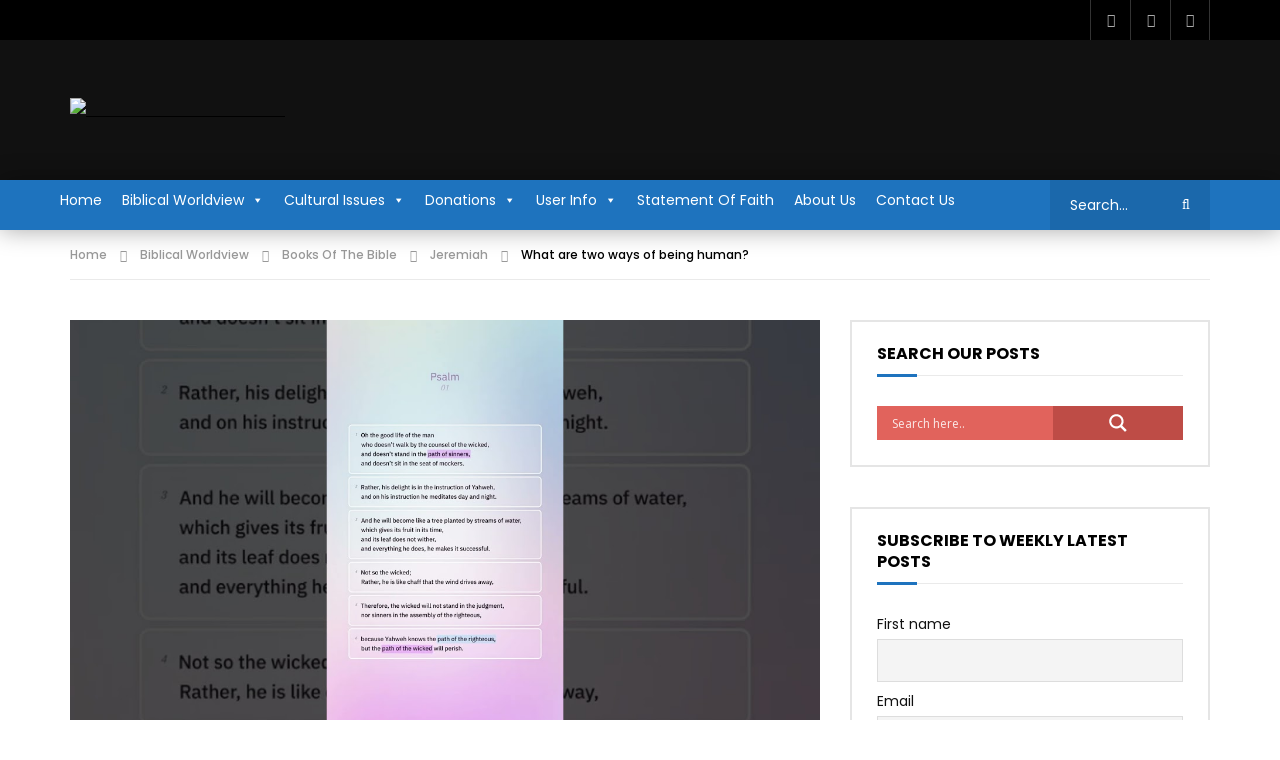

--- FILE ---
content_type: text/html; charset=UTF-8
request_url: https://christianworldviewinstitute.com/what-are-two-ways-of-being-human/
body_size: 60643
content:
<!doctype html>
<html dir="ltr" lang="en-US" prefix="og: https://ogp.me/ns#">

<head>
	<meta charset="UTF-8">
	<meta name="viewport" content="width=device-width, initial-scale=1, maximum-scale=1">
    	<link rel="profile" href="http://gmpg.org/xfn/11">
	<title>What are two ways of being human? - Christian Worldview Institute</title>
	<style>img:is([sizes="auto" i], [sizes^="auto," i]) { contain-intrinsic-size: 3000px 1500px }</style>
	
		<!-- All in One SEO 4.9.0 - aioseo.com -->
	<meta name="description" content="Psalm 1 tells us that every human has a choice between two paths. One path leads to life, while the other path leads to ruin. #shorts #BibleProject #biblevideo #bible source" />
	<meta name="robots" content="max-image-preview:large" />
	<meta name="author" content="BibleProject"/>
	<link rel="canonical" href="https://christianworldviewinstitute.com/what-are-two-ways-of-being-human/" />
	<meta name="generator" content="All in One SEO (AIOSEO) 4.9.0" />
		<meta property="og:locale" content="en_US" />
		<meta property="og:site_name" content="Christian Worldview Institute -" />
		<meta property="og:type" content="article" />
		<meta property="og:title" content="What are two ways of being human? - Christian Worldview Institute" />
		<meta property="og:description" content="Psalm 1 tells us that every human has a choice between two paths. One path leads to life, while the other path leads to ruin. #shorts #BibleProject #biblevideo #bible source" />
		<meta property="og:url" content="https://christianworldviewinstitute.com/what-are-two-ways-of-being-human/" />
		<meta property="og:image" content="https://christianworldviewinstitute.com/wp-content/uploads/2023/10/cropped-Christian-Worldview_institute-500x500-1.jpg" />
		<meta property="og:image:secure_url" content="https://christianworldviewinstitute.com/wp-content/uploads/2023/10/cropped-Christian-Worldview_institute-500x500-1.jpg" />
		<meta property="article:published_time" content="2023-04-10T22:22:00+00:00" />
		<meta property="article:modified_time" content="2023-04-10T22:22:00+00:00" />
		<meta name="twitter:card" content="summary_large_image" />
		<meta name="twitter:title" content="What are two ways of being human? - Christian Worldview Institute" />
		<meta name="twitter:description" content="Psalm 1 tells us that every human has a choice between two paths. One path leads to life, while the other path leads to ruin. #shorts #BibleProject #biblevideo #bible source" />
		<meta name="twitter:image" content="https://christianworldviewinstitute.com/wp-content/uploads/2023/10/cropped-Christian-Worldview_institute-500x500-1.jpg" />
		<script type="application/ld+json" class="aioseo-schema">
			{"@context":"https:\/\/schema.org","@graph":[{"@type":"BlogPosting","@id":"https:\/\/christianworldviewinstitute.com\/what-are-two-ways-of-being-human\/#blogposting","name":"What are two ways of being human? - Christian Worldview Institute","headline":"What are two ways of being human?","author":{"@id":"https:\/\/christianworldviewinstitute.com\/author\/bibleproject\/#author"},"publisher":{"@id":"https:\/\/christianworldviewinstitute.com\/#organization"},"image":{"@type":"ImageObject","url":"https:\/\/christianworldviewinstitute.com\/wp-content\/uploads\/2024\/05\/1714661563_maxresdefault.jpg","width":1280,"height":720},"datePublished":"2023-04-10T16:22:00-06:00","dateModified":"2023-04-10T16:22:00-06:00","inLanguage":"en-US","commentCount":33,"mainEntityOfPage":{"@id":"https:\/\/christianworldviewinstitute.com\/what-are-two-ways-of-being-human\/#webpage"},"isPartOf":{"@id":"https:\/\/christianworldviewinstitute.com\/what-are-two-ways-of-being-human\/#webpage"},"articleSection":"Jeremiah"},{"@type":"BreadcrumbList","@id":"https:\/\/christianworldviewinstitute.com\/what-are-two-ways-of-being-human\/#breadcrumblist","itemListElement":[{"@type":"ListItem","@id":"https:\/\/christianworldviewinstitute.com#listItem","position":1,"name":"Home","item":"https:\/\/christianworldviewinstitute.com","nextItem":{"@type":"ListItem","@id":"https:\/\/christianworldviewinstitute.com\/category\/biblical-worldview\/#listItem","name":"Biblical Worldview"}},{"@type":"ListItem","@id":"https:\/\/christianworldviewinstitute.com\/category\/biblical-worldview\/#listItem","position":2,"name":"Biblical Worldview","item":"https:\/\/christianworldviewinstitute.com\/category\/biblical-worldview\/","nextItem":{"@type":"ListItem","@id":"https:\/\/christianworldviewinstitute.com\/category\/biblical-worldview\/books-of-the-bible\/#listItem","name":"Books Of The Bible"},"previousItem":{"@type":"ListItem","@id":"https:\/\/christianworldviewinstitute.com#listItem","name":"Home"}},{"@type":"ListItem","@id":"https:\/\/christianworldviewinstitute.com\/category\/biblical-worldview\/books-of-the-bible\/#listItem","position":3,"name":"Books Of The Bible","item":"https:\/\/christianworldviewinstitute.com\/category\/biblical-worldview\/books-of-the-bible\/","nextItem":{"@type":"ListItem","@id":"https:\/\/christianworldviewinstitute.com\/category\/biblical-worldview\/books-of-the-bible\/jeremiah\/#listItem","name":"Jeremiah"},"previousItem":{"@type":"ListItem","@id":"https:\/\/christianworldviewinstitute.com\/category\/biblical-worldview\/#listItem","name":"Biblical Worldview"}},{"@type":"ListItem","@id":"https:\/\/christianworldviewinstitute.com\/category\/biblical-worldview\/books-of-the-bible\/jeremiah\/#listItem","position":4,"name":"Jeremiah","item":"https:\/\/christianworldviewinstitute.com\/category\/biblical-worldview\/books-of-the-bible\/jeremiah\/","nextItem":{"@type":"ListItem","@id":"https:\/\/christianworldviewinstitute.com\/what-are-two-ways-of-being-human\/#listItem","name":"What are two ways of being human?"},"previousItem":{"@type":"ListItem","@id":"https:\/\/christianworldviewinstitute.com\/category\/biblical-worldview\/books-of-the-bible\/#listItem","name":"Books Of The Bible"}},{"@type":"ListItem","@id":"https:\/\/christianworldviewinstitute.com\/what-are-two-ways-of-being-human\/#listItem","position":5,"name":"What are two ways of being human?","previousItem":{"@type":"ListItem","@id":"https:\/\/christianworldviewinstitute.com\/category\/biblical-worldview\/books-of-the-bible\/jeremiah\/#listItem","name":"Jeremiah"}}]},{"@type":"Organization","@id":"https:\/\/christianworldviewinstitute.com\/#organization","name":"Christian Worldview Institute","url":"https:\/\/christianworldviewinstitute.com\/","logo":{"@type":"ImageObject","url":"https:\/\/christianworldviewinstitute.com\/wp-content\/uploads\/2023\/10\/cropped-Christian-Worldview_institute-500x500-1.jpg","@id":"https:\/\/christianworldviewinstitute.com\/what-are-two-ways-of-being-human\/#organizationLogo","width":499,"height":543},"image":{"@id":"https:\/\/christianworldviewinstitute.com\/what-are-two-ways-of-being-human\/#organizationLogo"}},{"@type":"Person","@id":"https:\/\/christianworldviewinstitute.com\/author\/bibleproject\/#author","url":"https:\/\/christianworldviewinstitute.com\/author\/bibleproject\/","name":"BibleProject"},{"@type":"WebPage","@id":"https:\/\/christianworldviewinstitute.com\/what-are-two-ways-of-being-human\/#webpage","url":"https:\/\/christianworldviewinstitute.com\/what-are-two-ways-of-being-human\/","name":"What are two ways of being human? - Christian Worldview Institute","description":"Psalm 1 tells us that every human has a choice between two paths. One path leads to life, while the other path leads to ruin. #shorts #BibleProject #biblevideo #bible source","inLanguage":"en-US","isPartOf":{"@id":"https:\/\/christianworldviewinstitute.com\/#website"},"breadcrumb":{"@id":"https:\/\/christianworldviewinstitute.com\/what-are-two-ways-of-being-human\/#breadcrumblist"},"author":{"@id":"https:\/\/christianworldviewinstitute.com\/author\/bibleproject\/#author"},"creator":{"@id":"https:\/\/christianworldviewinstitute.com\/author\/bibleproject\/#author"},"image":{"@type":"ImageObject","url":"https:\/\/christianworldviewinstitute.com\/wp-content\/uploads\/2024\/05\/1714661563_maxresdefault.jpg","@id":"https:\/\/christianworldviewinstitute.com\/what-are-two-ways-of-being-human\/#mainImage","width":1280,"height":720},"primaryImageOfPage":{"@id":"https:\/\/christianworldviewinstitute.com\/what-are-two-ways-of-being-human\/#mainImage"},"datePublished":"2023-04-10T16:22:00-06:00","dateModified":"2023-04-10T16:22:00-06:00"},{"@type":"WebSite","@id":"https:\/\/christianworldviewinstitute.com\/#website","url":"https:\/\/christianworldviewinstitute.com\/","name":"Christian Worldview Institute","inLanguage":"en-US","publisher":{"@id":"https:\/\/christianworldviewinstitute.com\/#organization"}}]}
		</script>
		<!-- All in One SEO -->

<link rel='dns-prefetch' href='//js.stripe.com' />
<link rel='dns-prefetch' href='//fonts.googleapis.com' />
<link rel="alternate" type="application/rss+xml" title="Christian Worldview Institute &raquo; Feed" href="https://christianworldviewinstitute.com/feed/" />
<link rel="alternate" type="application/rss+xml" title="Christian Worldview Institute &raquo; Comments Feed" href="https://christianworldviewinstitute.com/comments/feed/" />
<link rel="alternate" type="application/rss+xml" title="Christian Worldview Institute &raquo; What are two ways of being human? Comments Feed" href="https://christianworldviewinstitute.com/what-are-two-ways-of-being-human/feed/" />
		<!-- This site uses the Google Analytics by ExactMetrics plugin v8.10.1 - Using Analytics tracking - https://www.exactmetrics.com/ -->
							<script src="//www.googletagmanager.com/gtag/js?id=G-C8WJXCRVLJ"  data-cfasync="false" data-wpfc-render="false" type="text/javascript" async></script>
			<script data-cfasync="false" data-wpfc-render="false" type="text/javascript">
				var em_version = '8.10.1';
				var em_track_user = true;
				var em_no_track_reason = '';
								var ExactMetricsDefaultLocations = {"page_location":"https:\/\/christianworldviewinstitute.com\/what-are-two-ways-of-being-human\/"};
								if ( typeof ExactMetricsPrivacyGuardFilter === 'function' ) {
					var ExactMetricsLocations = (typeof ExactMetricsExcludeQuery === 'object') ? ExactMetricsPrivacyGuardFilter( ExactMetricsExcludeQuery ) : ExactMetricsPrivacyGuardFilter( ExactMetricsDefaultLocations );
				} else {
					var ExactMetricsLocations = (typeof ExactMetricsExcludeQuery === 'object') ? ExactMetricsExcludeQuery : ExactMetricsDefaultLocations;
				}

								var disableStrs = [
										'ga-disable-G-C8WJXCRVLJ',
									];

				/* Function to detect opted out users */
				function __gtagTrackerIsOptedOut() {
					for (var index = 0; index < disableStrs.length; index++) {
						if (document.cookie.indexOf(disableStrs[index] + '=true') > -1) {
							return true;
						}
					}

					return false;
				}

				/* Disable tracking if the opt-out cookie exists. */
				if (__gtagTrackerIsOptedOut()) {
					for (var index = 0; index < disableStrs.length; index++) {
						window[disableStrs[index]] = true;
					}
				}

				/* Opt-out function */
				function __gtagTrackerOptout() {
					for (var index = 0; index < disableStrs.length; index++) {
						document.cookie = disableStrs[index] + '=true; expires=Thu, 31 Dec 2099 23:59:59 UTC; path=/';
						window[disableStrs[index]] = true;
					}
				}

				if ('undefined' === typeof gaOptout) {
					function gaOptout() {
						__gtagTrackerOptout();
					}
				}
								window.dataLayer = window.dataLayer || [];

				window.ExactMetricsDualTracker = {
					helpers: {},
					trackers: {},
				};
				if (em_track_user) {
					function __gtagDataLayer() {
						dataLayer.push(arguments);
					}

					function __gtagTracker(type, name, parameters) {
						if (!parameters) {
							parameters = {};
						}

						if (parameters.send_to) {
							__gtagDataLayer.apply(null, arguments);
							return;
						}

						if (type === 'event') {
														parameters.send_to = exactmetrics_frontend.v4_id;
							var hookName = name;
							if (typeof parameters['event_category'] !== 'undefined') {
								hookName = parameters['event_category'] + ':' + name;
							}

							if (typeof ExactMetricsDualTracker.trackers[hookName] !== 'undefined') {
								ExactMetricsDualTracker.trackers[hookName](parameters);
							} else {
								__gtagDataLayer('event', name, parameters);
							}
							
						} else {
							__gtagDataLayer.apply(null, arguments);
						}
					}

					__gtagTracker('js', new Date());
					__gtagTracker('set', {
						'developer_id.dNDMyYj': true,
											});
					if ( ExactMetricsLocations.page_location ) {
						__gtagTracker('set', ExactMetricsLocations);
					}
										__gtagTracker('config', 'G-C8WJXCRVLJ', {"forceSSL":"true","link_attribution":"true"} );
										window.gtag = __gtagTracker;										(function () {
						/* https://developers.google.com/analytics/devguides/collection/analyticsjs/ */
						/* ga and __gaTracker compatibility shim. */
						var noopfn = function () {
							return null;
						};
						var newtracker = function () {
							return new Tracker();
						};
						var Tracker = function () {
							return null;
						};
						var p = Tracker.prototype;
						p.get = noopfn;
						p.set = noopfn;
						p.send = function () {
							var args = Array.prototype.slice.call(arguments);
							args.unshift('send');
							__gaTracker.apply(null, args);
						};
						var __gaTracker = function () {
							var len = arguments.length;
							if (len === 0) {
								return;
							}
							var f = arguments[len - 1];
							if (typeof f !== 'object' || f === null || typeof f.hitCallback !== 'function') {
								if ('send' === arguments[0]) {
									var hitConverted, hitObject = false, action;
									if ('event' === arguments[1]) {
										if ('undefined' !== typeof arguments[3]) {
											hitObject = {
												'eventAction': arguments[3],
												'eventCategory': arguments[2],
												'eventLabel': arguments[4],
												'value': arguments[5] ? arguments[5] : 1,
											}
										}
									}
									if ('pageview' === arguments[1]) {
										if ('undefined' !== typeof arguments[2]) {
											hitObject = {
												'eventAction': 'page_view',
												'page_path': arguments[2],
											}
										}
									}
									if (typeof arguments[2] === 'object') {
										hitObject = arguments[2];
									}
									if (typeof arguments[5] === 'object') {
										Object.assign(hitObject, arguments[5]);
									}
									if ('undefined' !== typeof arguments[1].hitType) {
										hitObject = arguments[1];
										if ('pageview' === hitObject.hitType) {
											hitObject.eventAction = 'page_view';
										}
									}
									if (hitObject) {
										action = 'timing' === arguments[1].hitType ? 'timing_complete' : hitObject.eventAction;
										hitConverted = mapArgs(hitObject);
										__gtagTracker('event', action, hitConverted);
									}
								}
								return;
							}

							function mapArgs(args) {
								var arg, hit = {};
								var gaMap = {
									'eventCategory': 'event_category',
									'eventAction': 'event_action',
									'eventLabel': 'event_label',
									'eventValue': 'event_value',
									'nonInteraction': 'non_interaction',
									'timingCategory': 'event_category',
									'timingVar': 'name',
									'timingValue': 'value',
									'timingLabel': 'event_label',
									'page': 'page_path',
									'location': 'page_location',
									'title': 'page_title',
									'referrer' : 'page_referrer',
								};
								for (arg in args) {
																		if (!(!args.hasOwnProperty(arg) || !gaMap.hasOwnProperty(arg))) {
										hit[gaMap[arg]] = args[arg];
									} else {
										hit[arg] = args[arg];
									}
								}
								return hit;
							}

							try {
								f.hitCallback();
							} catch (ex) {
							}
						};
						__gaTracker.create = newtracker;
						__gaTracker.getByName = newtracker;
						__gaTracker.getAll = function () {
							return [];
						};
						__gaTracker.remove = noopfn;
						__gaTracker.loaded = true;
						window['__gaTracker'] = __gaTracker;
					})();
									} else {
										console.log("");
					(function () {
						function __gtagTracker() {
							return null;
						}

						window['__gtagTracker'] = __gtagTracker;
						window['gtag'] = __gtagTracker;
					})();
									}
			</script>
							<!-- / Google Analytics by ExactMetrics -->
		<script type="text/javascript">
/* <![CDATA[ */
window._wpemojiSettings = {"baseUrl":"https:\/\/s.w.org\/images\/core\/emoji\/16.0.1\/72x72\/","ext":".png","svgUrl":"https:\/\/s.w.org\/images\/core\/emoji\/16.0.1\/svg\/","svgExt":".svg","source":{"concatemoji":"https:\/\/christianworldviewinstitute.com\/wp-includes\/js\/wp-emoji-release.min.js?ver=6.8.3"}};
/*! This file is auto-generated */
!function(s,n){var o,i,e;function c(e){try{var t={supportTests:e,timestamp:(new Date).valueOf()};sessionStorage.setItem(o,JSON.stringify(t))}catch(e){}}function p(e,t,n){e.clearRect(0,0,e.canvas.width,e.canvas.height),e.fillText(t,0,0);var t=new Uint32Array(e.getImageData(0,0,e.canvas.width,e.canvas.height).data),a=(e.clearRect(0,0,e.canvas.width,e.canvas.height),e.fillText(n,0,0),new Uint32Array(e.getImageData(0,0,e.canvas.width,e.canvas.height).data));return t.every(function(e,t){return e===a[t]})}function u(e,t){e.clearRect(0,0,e.canvas.width,e.canvas.height),e.fillText(t,0,0);for(var n=e.getImageData(16,16,1,1),a=0;a<n.data.length;a++)if(0!==n.data[a])return!1;return!0}function f(e,t,n,a){switch(t){case"flag":return n(e,"\ud83c\udff3\ufe0f\u200d\u26a7\ufe0f","\ud83c\udff3\ufe0f\u200b\u26a7\ufe0f")?!1:!n(e,"\ud83c\udde8\ud83c\uddf6","\ud83c\udde8\u200b\ud83c\uddf6")&&!n(e,"\ud83c\udff4\udb40\udc67\udb40\udc62\udb40\udc65\udb40\udc6e\udb40\udc67\udb40\udc7f","\ud83c\udff4\u200b\udb40\udc67\u200b\udb40\udc62\u200b\udb40\udc65\u200b\udb40\udc6e\u200b\udb40\udc67\u200b\udb40\udc7f");case"emoji":return!a(e,"\ud83e\udedf")}return!1}function g(e,t,n,a){var r="undefined"!=typeof WorkerGlobalScope&&self instanceof WorkerGlobalScope?new OffscreenCanvas(300,150):s.createElement("canvas"),o=r.getContext("2d",{willReadFrequently:!0}),i=(o.textBaseline="top",o.font="600 32px Arial",{});return e.forEach(function(e){i[e]=t(o,e,n,a)}),i}function t(e){var t=s.createElement("script");t.src=e,t.defer=!0,s.head.appendChild(t)}"undefined"!=typeof Promise&&(o="wpEmojiSettingsSupports",i=["flag","emoji"],n.supports={everything:!0,everythingExceptFlag:!0},e=new Promise(function(e){s.addEventListener("DOMContentLoaded",e,{once:!0})}),new Promise(function(t){var n=function(){try{var e=JSON.parse(sessionStorage.getItem(o));if("object"==typeof e&&"number"==typeof e.timestamp&&(new Date).valueOf()<e.timestamp+604800&&"object"==typeof e.supportTests)return e.supportTests}catch(e){}return null}();if(!n){if("undefined"!=typeof Worker&&"undefined"!=typeof OffscreenCanvas&&"undefined"!=typeof URL&&URL.createObjectURL&&"undefined"!=typeof Blob)try{var e="postMessage("+g.toString()+"("+[JSON.stringify(i),f.toString(),p.toString(),u.toString()].join(",")+"));",a=new Blob([e],{type:"text/javascript"}),r=new Worker(URL.createObjectURL(a),{name:"wpTestEmojiSupports"});return void(r.onmessage=function(e){c(n=e.data),r.terminate(),t(n)})}catch(e){}c(n=g(i,f,p,u))}t(n)}).then(function(e){for(var t in e)n.supports[t]=e[t],n.supports.everything=n.supports.everything&&n.supports[t],"flag"!==t&&(n.supports.everythingExceptFlag=n.supports.everythingExceptFlag&&n.supports[t]);n.supports.everythingExceptFlag=n.supports.everythingExceptFlag&&!n.supports.flag,n.DOMReady=!1,n.readyCallback=function(){n.DOMReady=!0}}).then(function(){return e}).then(function(){var e;n.supports.everything||(n.readyCallback(),(e=n.source||{}).concatemoji?t(e.concatemoji):e.wpemoji&&e.twemoji&&(t(e.twemoji),t(e.wpemoji)))}))}((window,document),window._wpemojiSettings);
/* ]]> */
</script>

<link rel='stylesheet' id='givewp-campaign-blocks-fonts-css' href='https://fonts.googleapis.com/css2?family=Inter%3Awght%40400%3B500%3B600%3B700&#038;display=swap&#038;ver=6.8.3' type='text/css' media='all' />
<link rel='stylesheet' id='pt-cv-public-style-css' href='https://christianworldviewinstitute.com/wp-content/plugins/content-views-query-and-display-post-page/public/assets/css/cv.css?ver=4.1' type='text/css' media='all' />
<link rel='stylesheet' id='dashicons-css' href='https://christianworldviewinstitute.com/wp-includes/css/dashicons.min.css?ver=6.8.3' type='text/css' media='all' />
<link rel='stylesheet' id='post-views-counter-frontend-css' href='https://christianworldviewinstitute.com/wp-content/plugins/post-views-counter/css/frontend.min.css?ver=1.5.8' type='text/css' media='all' />
<link rel='stylesheet' id='sbi_styles-css' href='https://christianworldviewinstitute.com/wp-content/plugins/instagram-feed/css/sbi-styles.min.css?ver=6.10.0' type='text/css' media='all' />
<link rel='stylesheet' id='embedpress-css-css' href='https://christianworldviewinstitute.com/wp-content/plugins/embedpress/assets/css/embedpress.css?ver=1763475301' type='text/css' media='all' />
<link rel='stylesheet' id='embedpress-blocks-style-css' href='https://christianworldviewinstitute.com/wp-content/plugins/embedpress/assets/css/blocks.build.css?ver=1763475301' type='text/css' media='all' />
<style id='wp-emoji-styles-inline-css' type='text/css'>

	img.wp-smiley, img.emoji {
		display: inline !important;
		border: none !important;
		box-shadow: none !important;
		height: 1em !important;
		width: 1em !important;
		margin: 0 0.07em !important;
		vertical-align: -0.1em !important;
		background: none !important;
		padding: 0 !important;
	}
</style>
<link rel='stylesheet' id='wp-block-library-css' href='https://christianworldviewinstitute.com/wp-includes/css/dist/block-library/style.min.css?ver=6.8.3' type='text/css' media='all' />
<style id='classic-theme-styles-inline-css' type='text/css'>
/*! This file is auto-generated */
.wp-block-button__link{color:#fff;background-color:#32373c;border-radius:9999px;box-shadow:none;text-decoration:none;padding:calc(.667em + 2px) calc(1.333em + 2px);font-size:1.125em}.wp-block-file__button{background:#32373c;color:#fff;text-decoration:none}
</style>
<link rel='stylesheet' id='aioseo/css/src/vue/standalone/blocks/table-of-contents/global.scss-css' href='https://christianworldviewinstitute.com/wp-content/plugins/all-in-one-seo-pack/dist/Lite/assets/css/table-of-contents/global.e90f6d47.css?ver=4.9.0' type='text/css' media='all' />
<style id='givewp-campaign-comments-block-style-inline-css' type='text/css'>
.givewp-campaign-comment-block-card{display:flex;gap:var(--givewp-spacing-3);padding:var(--givewp-spacing-4) 0}.givewp-campaign-comment-block-card__avatar{align-items:center;border-radius:50%;display:flex;height:40px;justify-content:center;width:40px}.givewp-campaign-comment-block-card__avatar img{align-items:center;border-radius:50%;display:flex;height:auto;justify-content:center;min-width:40px;width:100%}.givewp-campaign-comment-block-card__donor-name{color:var(--givewp-neutral-700);font-size:1rem;font-weight:600;line-height:1.5;margin:0;text-align:left}.givewp-campaign-comment-block-card__details{align-items:center;color:var(--givewp-neutral-400);display:flex;font-size:.875rem;font-weight:500;gap:var(--givewp-spacing-2);height:auto;line-height:1.43;margin:2px 0 var(--givewp-spacing-3) 0;text-align:left}.givewp-campaign-comment-block-card__comment{color:var(--givewp-neutral-700);font-size:1rem;line-height:1.5;margin:0;text-align:left}.givewp-campaign-comment-block-card__read-more{background:none;border:none;color:var(--givewp-blue-500);cursor:pointer;font-size:.875rem;line-height:1.43;outline:none;padding:0}
.givewp-campaign-comments-block-empty-state{align-items:center;background-color:var(--givewp-shades-white);border:1px solid var(--givewp-neutral-50);border-radius:.5rem;display:flex;flex-direction:column;justify-content:center;padding:var(--givewp-spacing-6)}.givewp-campaign-comments-block-empty-state__details{align-items:center;display:flex;flex-direction:column;gap:var(--givewp-spacing-1);justify-content:center;margin:.875rem 0}.givewp-campaign-comments-block-empty-state__title{color:var(--givewp-neutral-700);font-size:1rem;font-weight:500;margin:0}.givewp-campaign-comments-block-empty-state__description{color:var(--givewp-neutral-700);font-size:.875rem;line-height:1.43;margin:0}
.givewp-campaign-comment-block{background-color:var(--givewp-shades-white);display:flex;flex-direction:column;gap:var(--givewp-spacing-2);padding:var(--givewp-spacing-6) 0}.givewp-campaign-comment-block__title{color:var(--givewp-neutral-900);font-size:18px;font-weight:600;line-height:1.56;margin:0;text-align:left}.givewp-campaign-comment-block__cta{align-items:center;background-color:var(--givewp-neutral-50);border-radius:4px;color:var(--giewp-neutral-500);display:flex;font-size:14px;font-weight:600;gap:8px;height:36px;line-height:1.43;margin:0;padding:var(--givewp-spacing-2) var(--givewp-spacing-4);text-align:left}

</style>
<style id='givewp-campaign-cover-block-style-inline-css' type='text/css'>
.givewp-campaign-selector{border:1px solid #e5e7eb;border-radius:5px;box-shadow:0 2px 4px 0 rgba(0,0,0,.05);display:flex;flex-direction:column;gap:20px;padding:40px 24px}.givewp-campaign-selector__label{padding-bottom:16px}.givewp-campaign-selector__select input[type=text]:focus{border-color:transparent;box-shadow:0 0 0 1px transparent;outline:2px solid transparent}.givewp-campaign-selector__logo{align-self:center}.givewp-campaign-selector__open{background:#2271b1;border:none;border-radius:5px;color:#fff;cursor:pointer;padding:.5rem 1rem}.givewp-campaign-selector__submit{background-color:#27ae60;border:0;border-radius:5px;color:#fff;font-weight:700;outline:none;padding:1rem;text-align:center;transition:.2s;width:100%}.givewp-campaign-selector__submit:disabled{background-color:#f3f4f6;color:#9ca0af}.givewp-campaign-selector__submit:hover:not(:disabled){cursor:pointer;filter:brightness(1.2)}
.givewp-campaign-cover-block__button{align-items:center;border:1px solid #2271b1;border-radius:2px;color:#2271b1;display:flex;justify-content:center;margin-bottom:.5rem;min-height:32px;width:100%}.givewp-campaign-cover-block__image{border-radius:2px;display:flex;flex-grow:1;margin-bottom:.5rem;max-height:4.44rem;-o-object-fit:cover;object-fit:cover;width:100%}.givewp-campaign-cover-block__help-text{color:#4b5563;font-size:.75rem;font-stretch:normal;font-style:normal;font-weight:400;letter-spacing:normal;line-height:1.4;text-align:left}.givewp-campaign-cover-block__edit-campaign-link{align-items:center;display:inline-flex;font-size:.75rem;font-stretch:normal;font-style:normal;font-weight:400;gap:.125rem;line-height:1.4}.givewp-campaign-cover-block__edit-campaign-link svg{fill:currentColor;height:1.25rem;width:1.25rem}.givewp-campaign-cover-block-preview__image{align-items:center;display:flex;height:100%;justify-content:center;width:100%}

</style>
<style id='givewp-campaign-donations-style-inline-css' type='text/css'>
.givewp-campaign-donations-block{padding:1.5rem 0}.givewp-campaign-donations-block *{font-family:Inter,sans-serif}.givewp-campaign-donations-block .givewp-campaign-donations-block__header{align-items:center;display:flex;justify-content:space-between;margin-bottom:.5rem}.givewp-campaign-donations-block .givewp-campaign-donations-block__title{color:var(--givewp-neutral-900);font-size:1.125rem;font-weight:600;line-height:1.56;margin:0}.givewp-campaign-donations-block .givewp-campaign-donations-block__donations{display:grid;gap:.5rem;margin:0;padding:0}.givewp-campaign-donations-block .givewp-campaign-donations-block__donation,.givewp-campaign-donations-block .givewp-campaign-donations-block__empty-state{background-color:var(--givewp-shades-white);border:1px solid var(--givewp-neutral-50);border-radius:.5rem;display:flex;padding:1rem}.givewp-campaign-donations-block .givewp-campaign-donations-block__donation{align-items:center;gap:.75rem}.givewp-campaign-donations-block .givewp-campaign-donations-block__donation-icon{align-items:center;display:flex}.givewp-campaign-donations-block .givewp-campaign-donations-block__donation-icon img{border-radius:100%;height:2.5rem;-o-object-fit:cover;object-fit:cover;width:2.5rem}.givewp-campaign-donations-block .givewp-campaign-donations-block__donation-info{display:flex;flex-direction:column;justify-content:center;row-gap:.25rem}.givewp-campaign-donations-block .givewp-campaign-donations-block__donation-description{color:var(--givewp-neutral-500);font-size:1rem;font-weight:500;line-height:1.5;margin:0}.givewp-campaign-donations-block .givewp-campaign-donations-block__donation-description strong{color:var(--givewp-neutral-700);font-weight:600}.givewp-campaign-donations-block .givewp-campaign-donations-block__donation-date{align-items:center;color:var(--givewp-neutral-400);display:flex;font-size:.875rem;font-weight:500;line-height:1.43}.givewp-campaign-donations-block .givewp-campaign-donations-block__donation-ribbon{align-items:center;border-radius:100%;color:#1f2937;display:flex;height:1.25rem;justify-content:center;margin-left:auto;width:1.25rem}.givewp-campaign-donations-block .givewp-campaign-donations-block__donation-ribbon[data-position="1"]{background-color:gold}.givewp-campaign-donations-block .givewp-campaign-donations-block__donation-ribbon[data-position="2"]{background-color:silver}.givewp-campaign-donations-block .givewp-campaign-donations-block__donation-ribbon[data-position="3"]{background-color:#cd7f32;color:#fffaf2}.givewp-campaign-donations-block .givewp-campaign-donations-block__donation-amount{color:var(--givewp-neutral-700);font-size:1.125rem;font-weight:600;line-height:1.56;margin-left:auto}.givewp-campaign-donations-block .givewp-campaign-donations-block__footer{display:flex;justify-content:center;margin-top:.5rem}.givewp-campaign-donations-block .givewp-campaign-donations-block__donate-button button.givewp-donation-form-modal__open,.givewp-campaign-donations-block .givewp-campaign-donations-block__empty-button button.givewp-donation-form-modal__open,.givewp-campaign-donations-block .givewp-campaign-donations-block__load-more-button{background:none!important;border:1px solid var(--givewp-primary-color);border-radius:.5rem;color:var(--givewp-primary-color)!important;font-size:.875rem;font-weight:600;line-height:1.43;padding:.25rem 1rem!important}.givewp-campaign-donations-block .givewp-campaign-donations-block__donate-button button.givewp-donation-form-modal__open:hover,.givewp-campaign-donations-block .givewp-campaign-donations-block__empty-button button.givewp-donation-form-modal__open:hover,.givewp-campaign-donations-block .givewp-campaign-donations-block__load-more-button:hover{background:var(--givewp-primary-color)!important;color:var(--givewp-shades-white)!important}.givewp-campaign-donations-block .givewp-campaign-donations-block__empty-state{align-items:center;flex-direction:column;padding:1.5rem}.givewp-campaign-donations-block .givewp-campaign-donations-block__empty-description,.givewp-campaign-donations-block .givewp-campaign-donations-block__empty-title{color:var(--givewp-neutral-700);margin:0}.givewp-campaign-donations-block .givewp-campaign-donations-block__empty-title{font-size:1rem;font-weight:500;line-height:1.5}.givewp-campaign-donations-block .givewp-campaign-donations-block__empty-description{font-size:.875rem;line-height:1.43;margin-top:.25rem}.givewp-campaign-donations-block .givewp-campaign-donations-block__empty-icon{color:var(--givewp-secondary-color);margin-bottom:.875rem;order:-1}.givewp-campaign-donations-block .givewp-campaign-donations-block__empty-button{margin-top:.875rem}.givewp-campaign-donations-block .givewp-campaign-donations-block__empty-button button.givewp-donation-form-modal__open{border-radius:.25rem;padding:.5rem 1rem!important}

</style>
<link rel='stylesheet' id='givewp-campaign-donors-style-css' href='https://christianworldviewinstitute.com/wp-content/plugins/give/build/campaignDonorsBlockApp.css?ver=1.0.0' type='text/css' media='all' />
<style id='givewp-campaign-form-style-inline-css' type='text/css'>
.givewp-donation-form-modal{outline:none;overflow-y:scroll;padding:1rem;width:100%}.givewp-donation-form-modal[data-entering=true]{animation:modal-fade .3s,modal-zoom .6s}@keyframes modal-fade{0%{opacity:0}to{opacity:1}}@keyframes modal-zoom{0%{transform:scale(.8)}to{transform:scale(1)}}.givewp-donation-form-modal__overlay{align-items:center;background:rgba(0,0,0,.7);display:flex;flex-direction:column;height:var(--visual-viewport-height);justify-content:center;left:0;position:fixed;top:0;width:100vw;z-index:100}.givewp-donation-form-modal__overlay[data-loading=true]{display:none}.givewp-donation-form-modal__overlay[data-entering=true]{animation:modal-fade .3s}.givewp-donation-form-modal__overlay[data-exiting=true]{animation:modal-fade .15s ease-in reverse}.givewp-donation-form-modal__open__spinner{left:50%;line-height:1;position:absolute;top:50%;transform:translate(-50%,-50%);z-index:100}.givewp-donation-form-modal__open{position:relative}.givewp-donation-form-modal__close{background:#e7e8ed;border:1px solid transparent;border-radius:50%;cursor:pointer;display:flex;padding:.75rem;position:fixed;right:25px;top:25px;transition:.2s;width:-moz-fit-content;width:fit-content;z-index:999}.givewp-donation-form-modal__close svg{height:1rem;width:1rem}.givewp-donation-form-modal__close:active,.givewp-donation-form-modal__close:focus,.givewp-donation-form-modal__close:hover{background-color:#caccd7;border:1px solid #caccd7}.admin-bar .givewp-donation-form-modal{margin-top:32px}.admin-bar .givewp-donation-form-modal__close{top:57px}
.givewp-entity-selector{border:1px solid #e5e7eb;border-radius:5px;box-shadow:0 2px 4px 0 rgba(0,0,0,.05);display:flex;flex-direction:column;gap:20px;padding:40px 24px}.givewp-entity-selector__label{padding-bottom:16px}.givewp-entity-selector__select input[type=text]:focus{border-color:transparent;box-shadow:0 0 0 1px transparent;outline:2px solid transparent}.givewp-entity-selector__logo{align-self:center}.givewp-entity-selector__open{background:#2271b1;border:none;border-radius:5px;color:#fff;cursor:pointer;padding:.5rem 1rem}.givewp-entity-selector__submit{background-color:#27ae60;border:0;border-radius:5px;color:#fff;font-weight:700;outline:none;padding:1rem;text-align:center;transition:.2s;width:100%}.givewp-entity-selector__submit:disabled{background-color:#f3f4f6;color:#9ca0af}.givewp-entity-selector__submit:hover:not(:disabled){cursor:pointer;filter:brightness(1.2)}
.givewp-campaign-selector{border:1px solid #e5e7eb;border-radius:5px;box-shadow:0 2px 4px 0 rgba(0,0,0,.05);display:flex;flex-direction:column;gap:20px;padding:40px 24px}.givewp-campaign-selector__label{padding-bottom:16px}.givewp-campaign-selector__select input[type=text]:focus{border-color:transparent;box-shadow:0 0 0 1px transparent;outline:2px solid transparent}.givewp-campaign-selector__logo{align-self:center}.givewp-campaign-selector__open{background:#2271b1;border:none;border-radius:5px;color:#fff;cursor:pointer;padding:.5rem 1rem}.givewp-campaign-selector__submit{background-color:#27ae60;border:0;border-radius:5px;color:#fff;font-weight:700;outline:none;padding:1rem;text-align:center;transition:.2s;width:100%}.givewp-campaign-selector__submit:disabled{background-color:#f3f4f6;color:#9ca0af}.givewp-campaign-selector__submit:hover:not(:disabled){cursor:pointer;filter:brightness(1.2)}
.givewp-donation-form-link,.givewp-donation-form-modal__open{background:var(--givewp-primary-color,#2271b1);border:none;border-radius:5px;color:#fff;cursor:pointer;font-family:-apple-system,BlinkMacSystemFont,Segoe UI,Roboto,Oxygen-Sans,Ubuntu,Cantarell,Helvetica Neue,sans-serif;font-size:1rem;font-weight:500!important;line-height:1.5;padding:.75rem 1.25rem!important;text-decoration:none!important;transition:all .2s ease;width:100%}.givewp-donation-form-link:active,.givewp-donation-form-link:focus,.givewp-donation-form-link:focus-visible,.givewp-donation-form-link:hover,.givewp-donation-form-modal__open:active,.givewp-donation-form-modal__open:focus,.givewp-donation-form-modal__open:focus-visible,.givewp-donation-form-modal__open:hover{background-color:color-mix(in srgb,var(--givewp-primary-color,#2271b1),#000 20%)}.components-input-control__label{width:100%}.wp-block-givewp-campaign-form{position:relative}.wp-block-givewp-campaign-form form[id*=give-form] #give-gateway-radio-list>li input[type=radio]{display:inline-block}.wp-block-givewp-campaign-form iframe{pointer-events:none;width:100%!important}.give-change-donation-form-btn svg{margin-top:3px}.givewp-default-form-toggle{margin-top:var(--givewp-spacing-4)}

</style>
<style id='givewp-campaign-goal-style-inline-css' type='text/css'>
.givewp-campaign-goal{display:flex;flex-direction:column;gap:.5rem;padding-bottom:1rem}.givewp-campaign-goal__container{display:flex;flex-direction:row;justify-content:space-between}.givewp-campaign-goal__container-item{display:flex;flex-direction:column;gap:.2rem}.givewp-campaign-goal__container-item span{color:var(--givewp-neutral-500);font-size:12px;font-weight:600;letter-spacing:.48px;line-height:1.5;text-transform:uppercase}.givewp-campaign-goal__container-item strong{color:var(--givewp-neutral-900);font-size:20px;font-weight:600;line-height:1.6}.givewp-campaign-goal__progress-bar{display:flex}.givewp-campaign-goal__progress-bar-container{background-color:#f2f2f2;border-radius:14px;box-shadow:inset 0 1px 4px 0 rgba(0,0,0,.09);display:flex;flex-grow:1;height:8px}.givewp-campaign-goal__progress-bar-progress{background:var(--givewp-secondary-color,#2d802f);border-radius:14px;box-shadow:inset 0 1px 4px 0 rgba(0,0,0,.09);display:flex;height:8px}

</style>
<style id='givewp-campaign-stats-block-style-inline-css' type='text/css'>
.givewp-campaign-stats-block span{color:var(--givewp-neutral-500);display:block;font-size:12px;font-weight:600;letter-spacing:.48px;line-height:1.5;margin-bottom:2px;text-align:left;text-transform:uppercase}.givewp-campaign-stats-block strong{color:var(--givewp-neutral-900);font-size:20px;font-weight:600;letter-spacing:normal;line-height:1.6}

</style>
<style id='givewp-campaign-donate-button-style-inline-css' type='text/css'>
.givewp-donation-form-link,.givewp-donation-form-modal__open{background:var(--givewp-primary-color,#2271b1);border:none;border-radius:5px;color:#fff;cursor:pointer;font-family:-apple-system,BlinkMacSystemFont,Segoe UI,Roboto,Oxygen-Sans,Ubuntu,Cantarell,Helvetica Neue,sans-serif;font-size:1rem;font-weight:500!important;line-height:1.5;padding:.75rem 1.25rem!important;text-decoration:none!important;transition:all .2s ease;width:100%}.givewp-donation-form-link:active,.givewp-donation-form-link:focus,.givewp-donation-form-link:focus-visible,.givewp-donation-form-link:hover,.givewp-donation-form-modal__open:active,.givewp-donation-form-modal__open:focus,.givewp-donation-form-modal__open:focus-visible,.givewp-donation-form-modal__open:hover{background-color:color-mix(in srgb,var(--givewp-primary-color,#2271b1),#000 20%)}.give-change-donation-form-btn svg{margin-top:3px}.givewp-default-form-toggle{margin-top:var(--givewp-spacing-4)}

</style>
<style id='wppb-content-restriction-start-style-inline-css' type='text/css'>


</style>
<style id='wppb-content-restriction-end-style-inline-css' type='text/css'>


</style>
<style id='wppb-edit-profile-style-inline-css' type='text/css'>


</style>
<style id='wppb-login-style-inline-css' type='text/css'>


</style>
<style id='wppb-recover-password-style-inline-css' type='text/css'>


</style>
<style id='wppb-register-style-inline-css' type='text/css'>


</style>
<link rel='stylesheet' id='wp-components-css' href='https://christianworldviewinstitute.com/wp-includes/css/dist/components/style.min.css?ver=6.8.3' type='text/css' media='all' />
<link rel='stylesheet' id='wp-preferences-css' href='https://christianworldviewinstitute.com/wp-includes/css/dist/preferences/style.min.css?ver=6.8.3' type='text/css' media='all' />
<link rel='stylesheet' id='wp-block-editor-css' href='https://christianworldviewinstitute.com/wp-includes/css/dist/block-editor/style.min.css?ver=6.8.3' type='text/css' media='all' />
<link rel='stylesheet' id='wp-reusable-blocks-css' href='https://christianworldviewinstitute.com/wp-includes/css/dist/reusable-blocks/style.min.css?ver=6.8.3' type='text/css' media='all' />
<link rel='stylesheet' id='wp-patterns-css' href='https://christianworldviewinstitute.com/wp-includes/css/dist/patterns/style.min.css?ver=6.8.3' type='text/css' media='all' />
<link rel='stylesheet' id='wp-editor-css' href='https://christianworldviewinstitute.com/wp-includes/css/dist/editor/style.min.css?ver=6.8.3' type='text/css' media='all' />
<link rel='stylesheet' id='embedpress_pro-cgb-style-css-css' href='https://christianworldviewinstitute.com/wp-content/plugins/embedpress-pro/Gutenberg/dist/blocks.style.build.css' type='text/css' media='all' />
<style id='global-styles-inline-css' type='text/css'>
:root{--wp--preset--aspect-ratio--square: 1;--wp--preset--aspect-ratio--4-3: 4/3;--wp--preset--aspect-ratio--3-4: 3/4;--wp--preset--aspect-ratio--3-2: 3/2;--wp--preset--aspect-ratio--2-3: 2/3;--wp--preset--aspect-ratio--16-9: 16/9;--wp--preset--aspect-ratio--9-16: 9/16;--wp--preset--color--black: #000000;--wp--preset--color--cyan-bluish-gray: #abb8c3;--wp--preset--color--white: #ffffff;--wp--preset--color--pale-pink: #f78da7;--wp--preset--color--vivid-red: #cf2e2e;--wp--preset--color--luminous-vivid-orange: #ff6900;--wp--preset--color--luminous-vivid-amber: #fcb900;--wp--preset--color--light-green-cyan: #7bdcb5;--wp--preset--color--vivid-green-cyan: #00d084;--wp--preset--color--pale-cyan-blue: #8ed1fc;--wp--preset--color--vivid-cyan-blue: #0693e3;--wp--preset--color--vivid-purple: #9b51e0;--wp--preset--gradient--vivid-cyan-blue-to-vivid-purple: linear-gradient(135deg,rgba(6,147,227,1) 0%,rgb(155,81,224) 100%);--wp--preset--gradient--light-green-cyan-to-vivid-green-cyan: linear-gradient(135deg,rgb(122,220,180) 0%,rgb(0,208,130) 100%);--wp--preset--gradient--luminous-vivid-amber-to-luminous-vivid-orange: linear-gradient(135deg,rgba(252,185,0,1) 0%,rgba(255,105,0,1) 100%);--wp--preset--gradient--luminous-vivid-orange-to-vivid-red: linear-gradient(135deg,rgba(255,105,0,1) 0%,rgb(207,46,46) 100%);--wp--preset--gradient--very-light-gray-to-cyan-bluish-gray: linear-gradient(135deg,rgb(238,238,238) 0%,rgb(169,184,195) 100%);--wp--preset--gradient--cool-to-warm-spectrum: linear-gradient(135deg,rgb(74,234,220) 0%,rgb(151,120,209) 20%,rgb(207,42,186) 40%,rgb(238,44,130) 60%,rgb(251,105,98) 80%,rgb(254,248,76) 100%);--wp--preset--gradient--blush-light-purple: linear-gradient(135deg,rgb(255,206,236) 0%,rgb(152,150,240) 100%);--wp--preset--gradient--blush-bordeaux: linear-gradient(135deg,rgb(254,205,165) 0%,rgb(254,45,45) 50%,rgb(107,0,62) 100%);--wp--preset--gradient--luminous-dusk: linear-gradient(135deg,rgb(255,203,112) 0%,rgb(199,81,192) 50%,rgb(65,88,208) 100%);--wp--preset--gradient--pale-ocean: linear-gradient(135deg,rgb(255,245,203) 0%,rgb(182,227,212) 50%,rgb(51,167,181) 100%);--wp--preset--gradient--electric-grass: linear-gradient(135deg,rgb(202,248,128) 0%,rgb(113,206,126) 100%);--wp--preset--gradient--midnight: linear-gradient(135deg,rgb(2,3,129) 0%,rgb(40,116,252) 100%);--wp--preset--font-size--small: 13px;--wp--preset--font-size--medium: 20px;--wp--preset--font-size--large: 36px;--wp--preset--font-size--x-large: 42px;--wp--preset--spacing--20: 0.44rem;--wp--preset--spacing--30: 0.67rem;--wp--preset--spacing--40: 1rem;--wp--preset--spacing--50: 1.5rem;--wp--preset--spacing--60: 2.25rem;--wp--preset--spacing--70: 3.38rem;--wp--preset--spacing--80: 5.06rem;--wp--preset--shadow--natural: 6px 6px 9px rgba(0, 0, 0, 0.2);--wp--preset--shadow--deep: 12px 12px 50px rgba(0, 0, 0, 0.4);--wp--preset--shadow--sharp: 6px 6px 0px rgba(0, 0, 0, 0.2);--wp--preset--shadow--outlined: 6px 6px 0px -3px rgba(255, 255, 255, 1), 6px 6px rgba(0, 0, 0, 1);--wp--preset--shadow--crisp: 6px 6px 0px rgba(0, 0, 0, 1);}:where(.is-layout-flex){gap: 0.5em;}:where(.is-layout-grid){gap: 0.5em;}body .is-layout-flex{display: flex;}.is-layout-flex{flex-wrap: wrap;align-items: center;}.is-layout-flex > :is(*, div){margin: 0;}body .is-layout-grid{display: grid;}.is-layout-grid > :is(*, div){margin: 0;}:where(.wp-block-columns.is-layout-flex){gap: 2em;}:where(.wp-block-columns.is-layout-grid){gap: 2em;}:where(.wp-block-post-template.is-layout-flex){gap: 1.25em;}:where(.wp-block-post-template.is-layout-grid){gap: 1.25em;}.has-black-color{color: var(--wp--preset--color--black) !important;}.has-cyan-bluish-gray-color{color: var(--wp--preset--color--cyan-bluish-gray) !important;}.has-white-color{color: var(--wp--preset--color--white) !important;}.has-pale-pink-color{color: var(--wp--preset--color--pale-pink) !important;}.has-vivid-red-color{color: var(--wp--preset--color--vivid-red) !important;}.has-luminous-vivid-orange-color{color: var(--wp--preset--color--luminous-vivid-orange) !important;}.has-luminous-vivid-amber-color{color: var(--wp--preset--color--luminous-vivid-amber) !important;}.has-light-green-cyan-color{color: var(--wp--preset--color--light-green-cyan) !important;}.has-vivid-green-cyan-color{color: var(--wp--preset--color--vivid-green-cyan) !important;}.has-pale-cyan-blue-color{color: var(--wp--preset--color--pale-cyan-blue) !important;}.has-vivid-cyan-blue-color{color: var(--wp--preset--color--vivid-cyan-blue) !important;}.has-vivid-purple-color{color: var(--wp--preset--color--vivid-purple) !important;}.has-black-background-color{background-color: var(--wp--preset--color--black) !important;}.has-cyan-bluish-gray-background-color{background-color: var(--wp--preset--color--cyan-bluish-gray) !important;}.has-white-background-color{background-color: var(--wp--preset--color--white) !important;}.has-pale-pink-background-color{background-color: var(--wp--preset--color--pale-pink) !important;}.has-vivid-red-background-color{background-color: var(--wp--preset--color--vivid-red) !important;}.has-luminous-vivid-orange-background-color{background-color: var(--wp--preset--color--luminous-vivid-orange) !important;}.has-luminous-vivid-amber-background-color{background-color: var(--wp--preset--color--luminous-vivid-amber) !important;}.has-light-green-cyan-background-color{background-color: var(--wp--preset--color--light-green-cyan) !important;}.has-vivid-green-cyan-background-color{background-color: var(--wp--preset--color--vivid-green-cyan) !important;}.has-pale-cyan-blue-background-color{background-color: var(--wp--preset--color--pale-cyan-blue) !important;}.has-vivid-cyan-blue-background-color{background-color: var(--wp--preset--color--vivid-cyan-blue) !important;}.has-vivid-purple-background-color{background-color: var(--wp--preset--color--vivid-purple) !important;}.has-black-border-color{border-color: var(--wp--preset--color--black) !important;}.has-cyan-bluish-gray-border-color{border-color: var(--wp--preset--color--cyan-bluish-gray) !important;}.has-white-border-color{border-color: var(--wp--preset--color--white) !important;}.has-pale-pink-border-color{border-color: var(--wp--preset--color--pale-pink) !important;}.has-vivid-red-border-color{border-color: var(--wp--preset--color--vivid-red) !important;}.has-luminous-vivid-orange-border-color{border-color: var(--wp--preset--color--luminous-vivid-orange) !important;}.has-luminous-vivid-amber-border-color{border-color: var(--wp--preset--color--luminous-vivid-amber) !important;}.has-light-green-cyan-border-color{border-color: var(--wp--preset--color--light-green-cyan) !important;}.has-vivid-green-cyan-border-color{border-color: var(--wp--preset--color--vivid-green-cyan) !important;}.has-pale-cyan-blue-border-color{border-color: var(--wp--preset--color--pale-cyan-blue) !important;}.has-vivid-cyan-blue-border-color{border-color: var(--wp--preset--color--vivid-cyan-blue) !important;}.has-vivid-purple-border-color{border-color: var(--wp--preset--color--vivid-purple) !important;}.has-vivid-cyan-blue-to-vivid-purple-gradient-background{background: var(--wp--preset--gradient--vivid-cyan-blue-to-vivid-purple) !important;}.has-light-green-cyan-to-vivid-green-cyan-gradient-background{background: var(--wp--preset--gradient--light-green-cyan-to-vivid-green-cyan) !important;}.has-luminous-vivid-amber-to-luminous-vivid-orange-gradient-background{background: var(--wp--preset--gradient--luminous-vivid-amber-to-luminous-vivid-orange) !important;}.has-luminous-vivid-orange-to-vivid-red-gradient-background{background: var(--wp--preset--gradient--luminous-vivid-orange-to-vivid-red) !important;}.has-very-light-gray-to-cyan-bluish-gray-gradient-background{background: var(--wp--preset--gradient--very-light-gray-to-cyan-bluish-gray) !important;}.has-cool-to-warm-spectrum-gradient-background{background: var(--wp--preset--gradient--cool-to-warm-spectrum) !important;}.has-blush-light-purple-gradient-background{background: var(--wp--preset--gradient--blush-light-purple) !important;}.has-blush-bordeaux-gradient-background{background: var(--wp--preset--gradient--blush-bordeaux) !important;}.has-luminous-dusk-gradient-background{background: var(--wp--preset--gradient--luminous-dusk) !important;}.has-pale-ocean-gradient-background{background: var(--wp--preset--gradient--pale-ocean) !important;}.has-electric-grass-gradient-background{background: var(--wp--preset--gradient--electric-grass) !important;}.has-midnight-gradient-background{background: var(--wp--preset--gradient--midnight) !important;}.has-small-font-size{font-size: var(--wp--preset--font-size--small) !important;}.has-medium-font-size{font-size: var(--wp--preset--font-size--medium) !important;}.has-large-font-size{font-size: var(--wp--preset--font-size--large) !important;}.has-x-large-font-size{font-size: var(--wp--preset--font-size--x-large) !important;}
:where(.wp-block-post-template.is-layout-flex){gap: 1.25em;}:where(.wp-block-post-template.is-layout-grid){gap: 1.25em;}
:where(.wp-block-columns.is-layout-flex){gap: 2em;}:where(.wp-block-columns.is-layout-grid){gap: 2em;}
:root :where(.wp-block-pullquote){font-size: 1.5em;line-height: 1.6;}
</style>
<link rel='stylesheet' id='contact-form-7-css' href='https://christianworldviewinstitute.com/wp-content/plugins/contact-form-7/includes/css/styles.css?ver=6.1.3' type='text/css' media='all' />
<link rel='stylesheet' id='priority-navigation-css' href='https://christianworldviewinstitute.com/wp-content/plugins/vidorev-extensions/assets/front-end/priority-navigation/priority-nav-core.css?ver=2.9.9.9.9.1' type='text/css' media='all' />
<link rel='stylesheet' id='select2-css' href='https://christianworldviewinstitute.com/wp-content/plugins/vidorev-extensions/assets/front-end/select2/select2.min.css?ver=2.9.9.9.9.1' type='text/css' media='all' />
<link rel='stylesheet' id='vidorev-plugin-css-css' href='https://christianworldviewinstitute.com/wp-content/plugins/vidorev-extensions/assets/front-end/main.css?ver=2.9.9.9.9.1' type='text/css' media='all' />
<link rel='stylesheet' id='mediaelement-css' href='https://christianworldviewinstitute.com/wp-includes/js/mediaelement/mediaelementplayer-legacy.min.css?ver=4.2.17' type='text/css' media='all' />
<link rel='stylesheet' id='wp-mediaelement-css' href='https://christianworldviewinstitute.com/wp-includes/js/mediaelement/wp-mediaelement.min.css?ver=6.8.3' type='text/css' media='all' />
<link rel='stylesheet' id='fluidplayer-css' href='https://christianworldviewinstitute.com/wp-content/plugins/vidorev-extensions/assets/front-end/fluidplayer/fluidplayer.min.css?ver=2.9.9.9.9.1' type='text/css' media='all' />
<link rel='stylesheet' id='plyrplayer-css' href='https://christianworldviewinstitute.com/wp-content/plugins/vidorev-extensions/assets/front-end/plyr/plyr.css?ver=2.9.9.9.9.1' type='text/css' media='all' />
<link rel='stylesheet' id='wp_automatic_gallery_style-css' href='https://christianworldviewinstitute.com/wp-content/plugins/wp-automatic/css/wp-automatic.css?ver=1.0.0' type='text/css' media='all' />
<link rel='stylesheet' id='give-styles-css' href='https://christianworldviewinstitute.com/wp-content/plugins/give/build/assets/dist/css/give.css?ver=4.13.1' type='text/css' media='all' />
<link rel='stylesheet' id='give-donation-summary-style-frontend-css' href='https://christianworldviewinstitute.com/wp-content/plugins/give/build/assets/dist/css/give-donation-summary.css?ver=4.13.1' type='text/css' media='all' />
<link rel='stylesheet' id='givewp-design-system-foundation-css' href='https://christianworldviewinstitute.com/wp-content/plugins/give/build/assets/dist/css/design-system/foundation.css?ver=1.2.0' type='text/css' media='all' />
<link rel='stylesheet' id='megamenu-css' href='https://christianworldviewinstitute.com/wp-content/uploads/maxmegamenu/style.css?ver=c70a33' type='text/css' media='all' />
<link rel='stylesheet' id='parent-style-css' href='https://christianworldviewinstitute.com/wp-content/themes/vidorev/style.css?ver=6.8.3' type='text/css' media='all' />
<link rel='stylesheet' id='font-awesome-css' href='https://christianworldviewinstitute.com/wp-content/themes/vidorev/css/font-awesome/css/font-awesome.min.css?ver=4.7.0' type='text/css' media='all' />
<link rel='stylesheet' id='font-awesome-5-all-css' href='https://christianworldviewinstitute.com/wp-content/themes/vidorev/css/font-awesome/css/all.min.css?ver=5.13.0' type='text/css' media='all' />
<link rel='stylesheet' id='font-awesome-4-shim-css' href='https://christianworldviewinstitute.com/wp-content/themes/vidorev/css/font-awesome/css/v4-shims.min.css?ver=5.13.0' type='text/css' media='all' />
<link rel='stylesheet' id='jquery-slick-css' href='https://christianworldviewinstitute.com/wp-content/themes/vidorev/css/slick/slick.css?ver=1.9.0' type='text/css' media='all' />
<link rel='stylesheet' id='jquery-malihu-scroll-css' href='https://christianworldviewinstitute.com/wp-content/themes/vidorev/css/malihu/jquery.mCustomScrollbar.min.css?ver=3.1.5' type='text/css' media='all' />
<link rel='stylesheet' id='vidorev-extend-ie-css' href='https://christianworldviewinstitute.com/wp-content/themes/vidorev/css/extend-ie/extend-ie.css?ver=1.0.0' type='text/css' media='all' />
<link rel='stylesheet' id='vidorev-style-css' href='https://christianworldviewinstitute.com/wp-content/themes/vidorev-child/style.css?ver=6.8.3' type='text/css' media='all' />
<link rel='stylesheet' id='vidorev-google-font-css' href='//fonts.googleapis.com/css?family=Poppins%3A400%2C500%2C700&#038;display=swap&#038;ver=1.0.0' type='text/css' media='all' />
<link rel='stylesheet' id='beeteam368_obj_wes_style-css' href='https://christianworldviewinstitute.com/wp-content/themes/vidorev/css/btwes.css?ver=1.0.0' type='text/css' media='all' />
<style id='beeteam368_obj_wes_style-inline-css' type='text/css'>
@media only screen and (-webkit-min-device-pixel-ratio: 2), (min-resolution: 192dpi){
									.nav-logo .nav-logo-img img.main-logo{
										opacity:0; visibility:hidden
									}
									.nav-logo .nav-logo-img a.logo-link{
										background:url("http://christianworldviewinstitute.com/wp-content/uploads/2023/09/Christian-Worldview-Logo750-Blue.png") no-repeat center; background-size:contain
									}									
								}@media only screen and (-webkit-min-device-pixel-ratio: 2) and (min-width:992px), (min-resolution: 192dpi) and (min-width:992px){
									.main-nav.sticky-menu .nav-logo-img img.sticky-logo{
										opacity:0; visibility:hidden
									}
									.main-nav.sticky-menu .nav-logo-img a.logo-link{
										background:url("http://christianworldviewinstitute.com/wp-content/uploads/2023/09/Christian-Worldview-Logo750-Blue.png") no-repeat center; background-size:contain
									}
								}@media only screen and (-webkit-min-device-pixel-ratio: 2) and (max-width:991px), (min-resolution: 192dpi) and (max-width:991px){
									.nav-logo .nav-logo-img img.main-logo-mobile{
										opacity:0; visibility:hidden
									}
									.nav-logo .nav-logo-img a.logo-link{
										background:url("http://christianworldviewinstitute.com/wp-content/uploads/2023/09/Christian-Worldview-Logo750-Blue.png") no-repeat center; background-size:contain
									}
								}header.entry-header.movie-style{
							background-image: url("https://christianworldviewinstitute.com/wp-content/themes/vidorev/img/film-background.jpg");								
						}
			a:focus {
				color: #1e73be;
			}
			a:hover {
				color: #1e73be;
			}
			a.main-color-udr{
				color: #1e73be;
			}			
			.dark-background a:focus {
				color: #1e73be;
			}
			.dark-background a:hover {
				color: #1e73be;
			}			
			button.white-style:hover, button.white-style:focus,
			input[type=button].white-style:hover,
			input[type=button].white-style:focus,
			input[type=submit].white-style:hover,
			input[type=submit].white-style:focus,
			input[type="reset"].white-style:hover,
			input[type="reset"].white-style:focus,
			.basic-button-default.white-style:hover,
			.basic-button-default.white-style:focus{
				color: #1e73be;
			}
			
			.global-single-content .like-dislike-toolbar-footer .ld-t-item-content:hover > span {
				color: #1e73be;
			}
			.global-single-content .like-dislike-toolbar-footer .ld-t-item-content.active-item > span {
				color: #1e73be;
			}
			
			.popular-video-footer .popular-video-content .block-left .vid-title-main {
				color: #1e73be;
			}
			
			.video-toolbar .toolbar-item-content:hover > span {
				color: #1e73be;
			}
			.video-toolbar .toolbar-item-content.active-item > span {
				color: #1e73be;
			}
			
			.top-watch-later-listing .remove-item-watch-later:hover {
				color: #1e73be;
			}
			
			.list-default .post-item.sticky .post-title a:not(:hover),
			.list-blog .post-item.sticky .post-title a:not(:hover){
				color: #1e73be;
			}
			
			#bbpress-forums ul.bbp-topics li.bbp-body p.bbp-topic-meta a.bbp-author-name,
			#bbpress-forums div.bbp-topic-author a.bbp-author-name,
			#bbpress-forums div.bbp-reply-author a.bbp-author-name,
			#bbpress-forums .bbp-topic-content ul.bbp-topic-revision-log a,
			#bbpress-forums .bbp-reply-content ul.bbp-topic-revision-log a,
			#bbpress-forums .bbp-reply-content ul.bbp-reply-revision-log a,
			#bbpress-forums div.bbp-template-notice p a.bbp-author-name,
			#bbpress-forums div.indicator-hint p a.bbp-author-name,
			.video-player-wrap .vidorev-membership-wrapper .vidorev-membership-content .membership-lock-text span.level-highlight,
			.pmpro_content_message,
			.pmpro_actionlinks a,
			.pmpro_actionlinks a:hover,
			small a,
			small a:hover,
			.dark-background small a,
			.dark-background small a:hover,
			#pmpro_form .pmpro_checkout h3 span.pmpro_checkout-h3-msg a,
			#pmpro_form .pmpro_checkout h3 span.pmpro_checkout-h3-msg a:hover,
			.woocommerce .product.type-product .product_meta > * a,
			body.header-vid-side div.asl_r .results .item span.highlighted,
			.woocommerce-info:before{
				color: #1e73be;
			}
			
			
			
			blockquote{
				border-left-color:#1e73be;
				border-right-color:#1e73be;
			}
			
			.alphabet-filter a.active-item {				
				border-color: #1e73be;
			}
			
			.dark-background .alphabet-filter a.active-item {				
				border-color: #1e73be;
			}
			
			.video-load-icon {				
				border-left-color:#1e73be;				
			}
			
			.dark-background .video-load-icon {				
				border-left-color: #1e73be;
			}
			
			.list-blog .post-item .bloglisting-read-more:hover,
			.video-player-wrap .vidorev-membership-wrapper .vidorev-membership-content .membership-lock-text span.level-highlight,
			.pmpro_content_message,
			.download-lightbox .download-listing .download-package .package-title{
				border-color: #1e73be;
			}
			
			.sc-playlist-wrapper{
				border-top-color:#1e73be;
				border-bottom-color:#1e73be;
			}
			
			.woocommerce-info{
				border-top-color:#1e73be;
			}
			
			
				.slider-container button[type="button"].slick-arrow:hover,
				.slider-container button[type="button"].slick-arrow:focus {
					background-color: #1e73be;
					background: linear-gradient(to left bottom, #1e73be 50%, #1b68ab 50%);
					background: -webkit-linear-gradient(to left bottom, #1e73be 50%, #1b68ab 50%);
					background: -moz-linear-gradient(to left bottom, #1e73be 50%, #1b68ab 50%);
				}
				.slider-container .sync-slider-small .sync-item:before {					
					background-color: #1e73be;
				}
				.sc-blocks-container .ajax-loading .video-load-icon {
					border-right-color: #1e73be;
					border-bottom-color: #1e73be;
				}
				.sc-blocks-container .filter-items .nav__dropdown .filter-item:hover {
					background-color: #1e73be;
				}
				.sc-blocks-container .filter-items .nav__dropdown .filter-item.active-item {
					background-color: #1e73be;
				}
				
			button:not([aria-controls]):not([aria-live]),
			input[type=button],
			input[type=submit],
			input[type="reset"],
			.basic-button-default,
			.next-content a,
			.prev-content a,
			.pmpro_btn, 
			.pmpro_btn:link, 
			.pmpro_content_message a, 
			.pmpro_content_message a:link,
			.pmpro_checkout .pmpro_btn,
			#nav-below.navigation a,
			.woocommerce #respond input#submit, 
			.woocommerce a.button, 
			.woocommerce button.button, 
			.woocommerce input.button{
				background-color: #1e73be;
				background: linear-gradient(to left bottom, #1e73be 50%, #1b68ab 50%);
				background: -webkit-linear-gradient(to left bottom, #1e73be 50%, #1b68ab 50%);
				background: -moz-linear-gradient(to left bottom, #1e73be 50%, #1b68ab 50%);
			}
			
			button:not([aria-controls]):not([aria-live]):visited,
			input[type=button]:visited,
			input[type=submit]:visited,
			input[type="reset"]:visited,
			.basic-button-default:visited,
			.next-content a:visited,
			.prev-content a:visited,
			.pmpro_btn:visited, 
			.pmpro_btn:link:visited, 
			.pmpro_content_message a:visited, 
			.pmpro_content_message a:link:visited,
			.pmpro_checkout .pmpro_btn:visited,
			#nav-below.navigation a:visited,
			.woocommerce #respond input#submit:visited, 
			.woocommerce a.button:visited, 
			.woocommerce button.button:visited, 
			.woocommerce input.button:visited{
				background-color: #1e73be;
				background: linear-gradient(to left bottom, #1e73be 50%, #1b68ab 50%);
				background: -webkit-linear-gradient(to left bottom, #1e73be 50%, #1b68ab 50%);
				background: -moz-linear-gradient(to left bottom, #1e73be 50%, #1b68ab 50%);
			}
			
			.main-nav{
				background-color: #1e73be;
			}
			
			.nav-menu > ul > li:hover > a{
				background-color: #1b68ab;
			}
			
			.nav-menu > ul > li.current-menu-ancestor:not(.top-megamenu) > a, .nav-menu > ul > li.current-menu-item:not(.top-megamenu) > a{				
				background-color: #1b68ab;
			}
			
			.nav-menu > ul > li ul li:hover > a {
				background-color: #1e73be;
			}
			
			.nav-menu > ul > li ul li.current-menu-ancestor > a, .nav-menu > ul > li ul li.current-menu-item > a{
				background-color: #1e73be;
			}
			
			@media (min-width: 992px) {
				.header-sport .top-nav {
					background-color: #1e73be;
				}
			}
			
			.top-search-box .top-search-box-wrapper .search-terms-textfield {				
				background-color: #1b68ab;				
			}
			
			.top-search-box .top-search-box-wrapper .search-terms-textfield:-webkit-autofill, 
			.top-search-box .top-search-box-wrapper .search-terms-textfield:-webkit-autofill:hover, 
			.top-search-box .top-search-box-wrapper .search-terms-textfield:-webkit-autofill:focus, 
			.top-search-box .top-search-box-wrapper .search-terms-textfield:focus:-webkit-autofill {
				background-color: #1b68ab !important;
				-webkit-box-shadow: 0 0 0 50px #1b68ab inset;
			}
			
			.vp-widget-post-layout.wg-single-slider .slick-dots > * > button:hover {
				background: #1e73be;
			}
			.vp-widget-post-layout.wg-single-slider .slick-dots > *.slick-active > button {
				background: #1e73be;
			}
			
			.list-blog .post-item .bloglisting-read-more:hover,
			.list-blog .post-item .bloglisting-read-more:hover:before, 
			.list-blog .post-item .bloglisting-read-more:hover:after{
				background-color: #1e73be;
			}
			
			.categories-elm .category-item,
			.dark-background .categories-elm .category-item{
				background-color: #1e73be;	
			}
			
			.widget .widget-title > span:not(.widget-arrow):after{
				background-color: #1e73be;	
			}
			
			.widget.widget_wysija .widget_wysija_cont .error,
			.widget.widget_wysija .widget_wysija_cont .xdetailed-errors {
				background-color: #1e73be;				
			}
			
			.post-item-wrap:hover .video-icon {
				background-color: #1e73be;
			}
			
			.blog-pic-wrap:hover .video-icon {
				background-color: #1e73be;
			}
			
			.video-icon.alway-active {
				background-color: #1e73be;
			}
			
			@keyframes videoiconclick {
				from {
					transform: scale3d(1, 1, 1);
					background-color: #1e73be;
				}
				50% {
					transform: scale3d(1.1, 1.1, 1.1);
					background-color: rgba(0, 0, 0, 0.5);
				}
				to {
					transform: scale3d(1, 1, 1);
					background-color: #1e73be;
				}
			}
			@-webkit-keyframes videoiconclick {
				from {
					transform: scale3d(1, 1, 1);
					background-color: #1e73be;
				}
				50% {
					transform: scale3d(1.1, 1.1, 1.1);
					background-color: rgba(0, 0, 0, 0.5);
				}
				to {
					transform: scale3d(1, 1, 1);
					background-color: #1e73be;
				}
			}
			
			.watch-later-icon:hover {
				background-color: #1e73be;
			}
			.watch-later-icon.active-item {
				background-color: #1e73be;
			}
			
			.blog-pagination .wp-pagenavi-wrapper .wp-pagenavi .current,
			.blog-pagination .wp-pagenavi-wrapper .wp-pagenavi a:hover,
			.woocommerce nav.woocommerce-pagination .page-numbers li > *.current, 
			.woocommerce nav.woocommerce-pagination .page-numbers li > *:hover,
			.woocommerce nav.woocommerce-pagination .page-numbers li > *:focus {
				background-color: #1e73be;
				background: linear-gradient(to left bottom, #1e73be 50%, #1b68ab 50%);
				background: -webkit-linear-gradient(to left bottom, #1e73be 50%, #1b68ab 50%);
				background: -moz-linear-gradient(to left bottom, #1e73be 50%, #1b68ab 50%);
			}
			
			.infinite-la-fire {
				color: #1e73be;				
			}
			
			body.active-alphabet-filter .alphabet-filter-icon {
				background-color: #1e73be;
			}
			
			.alphabet-filter a.active-item {
				background-color: #1e73be;
			}
			
			.dark-background .alphabet-filter a.active-item {
				background-color: #1e73be;
			}
			
			.single-image-gallery .slick-dots > * > button:hover {
				background: #1e73be;
			}
			.single-image-gallery .slick-dots > *.slick-active > button {
				background: #1e73be;
			}
			
			.popular-video-footer .popular-video-content .slider-popular-container .slick-arrow:hover {
				background-color: #1e73be;
				background: linear-gradient(to left bottom, #1e73be 50%, #1b68ab 50%);
				background: -webkit-linear-gradient(to left bottom, #1e73be 50%, #1b68ab 50%);
				background: -moz-linear-gradient(to left bottom, #1e73be 50%, #1b68ab 50%);
			}
			
			.auto-next-icon.active-item {
				background-color: #1e73be;
			}
			
			.auto-next-icon.big-style.active-item {
				background-color: #1e73be;
			}
			
			.video-player-wrap .autoplay-off-elm:hover .video-icon {
				background-color: #1e73be;
			}
			
			.video-player-wrap .player-muted:after {				
				background-color: #1e73be;				
			}
			
			.video-lightbox-wrapper .listing-toolbar .toolbar-item.active-item:after {
				background-color: #1e73be;
			}
			
			body .cleanlogin-notification.error,
			body .cleanlogin-notification.success {				
				background: #1e73be;				
			}
			
			.nav-menu > ul > li.top-megamenu > ul .megamenu-menu > *:first-child .megamenu-item-heading:not(.hidden-item),
			.nav-menu > ul > li.top-megamenu > ul .megamenu-menu .megamenu-item-heading:hover, 
			.nav-menu > ul > li.top-megamenu > ul .megamenu-menu .megamenu-item-heading.active-item{
				background-color: #1e73be;
			}
			
			#user-submitted-posts #usp_form div#usp-error-message.usp-callout-failure,
			#user-submitted-posts #usp_form div#usp-error-message .usp-error,
			#user-submitted-posts #usp_form ul.parsley-errors-list.filled li.parsley-required{
				background-color: #1e73be;
			}
			
			
			#bbpress-forums li.bbp-header{
				background: #1e73be;
			}
			#bbpress-forums div.bbp-breadcrumb ~ span#subscription-toggle .is-subscribed a.subscription-toggle{
				background-color: #1e73be;
			}
			
			.img-lightbox-icon:hover:after{
				background-color: #1e73be;
			}
			
			.video-sub-toolbar .toolbar-item-content.view-like-information .like-dislike-bar > span,
			.video-sub-toolbar .item-button:hover,
			.video-sub-toolbar .toolbar-item-content .report-form .report-info.report-no-data, 
			.video-sub-toolbar .toolbar-item-content .report-form .report-info.report-error,
			.director-element.single-element .actor-element-title span:after, 
			.director-element.single-element .director-element-title span:after, 
			.actor-element.single-element .actor-element-title span:after, 
			.actor-element.single-element .director-element-title span:after,
			.series-wrapper .series-item.active-item,
			.single-post-video-full-width-wrapper .series-wrapper .series-item.active-item,
			.video-player-wrap .other-ads-container .skip-ad .skip-text,
			.video-toolbar .toolbar-item-content.free-files-download,
			.woocommerce .widget_price_filter .ui-slider .ui-slider-handle,
			.woocommerce .widget_price_filter .ui-slider .ui-slider-range,
			.woocommerce div.product .woocommerce-tabs ul.tabs li:hover, 
			.woocommerce div.product .woocommerce-tabs ul.tabs li.active,
			.dark-background.woocommerce div.product .woocommerce-tabs ul.tabs li:hover, 
			.dark-background.woocommerce div.product .woocommerce-tabs ul.tabs li.active, 
			.dark-background .woocommerce div.product .woocommerce-tabs ul.tabs li:hover, 
			.dark-background .woocommerce div.product .woocommerce-tabs ul.tabs li.active,
			.duration-text .rating-average-dr,
			.slider-container.slider-9 .mCSB_scrollTools .mCSB_dragger .mCSB_dragger_bar,
			body.header-vid-side div.asl_r .mCSBap_scrollTools .mCSBap_dragger .mCSBap_dragger_bar,
			.slider-container.slider-9 .os-theme-dark .os-scrollbar > .os-scrollbar-track > .os-scrollbar-handle,
			.slider-container.slider-9 .os-theme-dark .os-scrollbar:hover > .os-scrollbar-track > .os-scrollbar-handle, 
			.slider-container.slider-9 .os-theme-dark .os-scrollbar > .os-scrollbar-track > .os-scrollbar-handle.active{
				background-color: #1e73be;
			}
			
</style>
<link rel='stylesheet' id='wpdreams-asl-basic-css' href='https://christianworldviewinstitute.com/wp-content/plugins/ajax-search-lite/css/style.basic.css?ver=4.13.4' type='text/css' media='all' />
<style id='wpdreams-asl-basic-inline-css' type='text/css'>

					div[id*='ajaxsearchlitesettings'].searchsettings .asl_option_inner label {
						font-size: 0px !important;
						color: rgba(0, 0, 0, 0);
					}
					div[id*='ajaxsearchlitesettings'].searchsettings .asl_option_inner label:after {
						font-size: 11px !important;
						position: absolute;
						top: 0;
						left: 0;
						z-index: 1;
					}
					.asl_w_container {
						width: 100%;
						margin: 0px 0px 0px 0px;
						min-width: 200px;
					}
					div[id*='ajaxsearchlite'].asl_m {
						width: 100%;
					}
					div[id*='ajaxsearchliteres'].wpdreams_asl_results div.resdrg span.highlighted {
						font-weight: bold;
						color: #d9312b;
						background-color: #eee;
					}
					div[id*='ajaxsearchliteres'].wpdreams_asl_results .results img.asl_image {
						width: 70px;
						height: 70px;
						object-fit: cover;
					}
					div[id*='ajaxsearchlite'].asl_r .results {
						max-height: none;
					}
					div[id*='ajaxsearchlite'].asl_r {
						position: absolute;
					}
				
						div.asl_r.asl_w.vertical .results .item::after {
							display: block;
							position: absolute;
							bottom: 0;
							content: '';
							height: 1px;
							width: 100%;
							background: #D8D8D8;
						}
						div.asl_r.asl_w.vertical .results .item.asl_last_item::after {
							display: none;
						}
					
</style>
<link rel='stylesheet' id='wpdreams-asl-instance-css' href='https://christianworldviewinstitute.com/wp-content/plugins/ajax-search-lite/css/style-simple-red.css?ver=4.13.4' type='text/css' media='all' />
<link rel='stylesheet' id='newsletter-css' href='https://christianworldviewinstitute.com/wp-content/plugins/newsletter/style.css?ver=9.0.7' type='text/css' media='all' />
<link rel='stylesheet' id='wp-pagenavi-css' href='https://christianworldviewinstitute.com/wp-content/plugins/wp-pagenavi/pagenavi-css.css?ver=2.70' type='text/css' media='all' />
<link rel='stylesheet' id='wppb_stylesheet-css' href='https://christianworldviewinstitute.com/wp-content/plugins/profile-builder/assets/css/style-front-end.css?ver=3.14.9' type='text/css' media='all' />
<script type="text/javascript" src="https://christianworldviewinstitute.com/wp-content/plugins/google-analytics-dashboard-for-wp/assets/js/frontend-gtag.min.js?ver=8.10.1" id="exactmetrics-frontend-script-js" async="async" data-wp-strategy="async"></script>
<script data-cfasync="false" data-wpfc-render="false" type="text/javascript" id='exactmetrics-frontend-script-js-extra'>/* <![CDATA[ */
var exactmetrics_frontend = {"js_events_tracking":"true","download_extensions":"doc,pdf,ppt,zip,xls,docx,pptx,xlsx","inbound_paths":"[{\"path\":\"\\\/go\\\/\",\"label\":\"affiliate\"},{\"path\":\"\\\/recommend\\\/\",\"label\":\"affiliate\"}]","home_url":"https:\/\/christianworldviewinstitute.com","hash_tracking":"false","v4_id":"G-C8WJXCRVLJ"};/* ]]> */
</script>
<script type="text/javascript" src="https://christianworldviewinstitute.com/wp-includes/js/dist/hooks.min.js?ver=4d63a3d491d11ffd8ac6" id="wp-hooks-js"></script>
<script type="text/javascript" src="https://christianworldviewinstitute.com/wp-includes/js/dist/i18n.min.js?ver=5e580eb46a90c2b997e6" id="wp-i18n-js"></script>
<script type="text/javascript" id="wp-i18n-js-after">
/* <![CDATA[ */
wp.i18n.setLocaleData( { 'text direction\u0004ltr': [ 'ltr' ] } );
/* ]]> */
</script>
<script type="text/javascript" src="https://christianworldviewinstitute.com/wp-includes/js/jquery/jquery.min.js?ver=3.7.1" id="jquery-core-js"></script>
<script type="text/javascript" src="https://christianworldviewinstitute.com/wp-includes/js/jquery/jquery-migrate.min.js?ver=3.4.1" id="jquery-migrate-js"></script>
<script type="text/javascript" id="beeteam368_obj_wes-js-extra">
/* <![CDATA[ */
var vidorev_jav_plugin_js_object = {"youtube_library_url":"https:\/\/www.youtube.com\/iframe_api","vimeo_library_url":"https:\/\/player.vimeo.com\/api\/player.js","dailymotion_library_url":"https:\/\/api.dmcdn.net\/all.js","facebook_library_url":"https:\/\/connect.facebook.net\/en_US\/sdk.js?ver=6.0#xfbml=1&version=v6.0","twitch_library_url":"https:\/\/player.twitch.tv\/js\/embed\/v1.js","google_ima_library_url":"https:\/\/imasdk.googleapis.com\/js\/sdkloader\/ima3.js","google_adsense_library_url":"https:\/\/pagead2.googlesyndication.com\/pagead\/js\/adsbygoogle.js","jwplayer_library_url":"","mediaelement_library_url":"https:\/\/christianworldviewinstitute.com\/wp-content\/plugins\/vidorev-extensions\/assets\/front-end\/mediaelement\/mediaelement.all.js","fluidplayer_library_url":"https:\/\/christianworldviewinstitute.com\/wp-content\/plugins\/vidorev-extensions\/assets\/front-end\/fluidplayer\/fluidplayer.min.v25.js","plyr_library_url":"https:\/\/christianworldviewinstitute.com\/wp-content\/plugins\/vidorev-extensions\/assets\/front-end\/plyr\/plyr.min.js","imdb_logo_url":"https:\/\/christianworldviewinstitute.com\/wp-content\/plugins\/vidorev-extensions\/assets\/front-end\/img\/IMDB_Logo","youtube_rel":"no","youtube_modestbranding":"yes","youtube_showinfo":"yes","youtube_broadcasts_params":[],"hls_library_url":"https:\/\/christianworldviewinstitute.com\/wp-content\/plugins\/vidorev-extensions\/assets\/front-end\/fluidplayer\/hls.min.js","mpd_library_url":"https:\/\/christianworldviewinstitute.com\/wp-content\/plugins\/vidorev-extensions\/assets\/front-end\/fluidplayer\/dash.mediaplayer.min.js"};
var vidorev_jav_plugin_video_ads_object = {"vid_ads_m_video_ads":"yes","vid_ads_m_video_ads_type":"image","vid_ads_m_group_google_ima":[],"vid_ads_m_group_image":[{"vid_ads_m_image_source_id":143,"vid_ads_m_image_source":"http:\/\/christianworldviewinstitute.com\/wp-content\/uploads\/2023\/09\/nehemiah-reset-728x90-ad-blue.png","vid_ads_m_image_link":"https:\/\/nehemiahreset.org"}],"vid_ads_m_group_html5_video":[],"vid_ads_m_group_html":[],"vid_ads_m_vpaid_mode":"no","vid_ads_m_vast_preroll":[],"vid_ads_m_vast_postroll":[],"vid_ads_m_vast_pauseroll":[],"vid_ads_m_vast_midroll":[{"vid_ads_m_vast_timer_seconds":"50"}],"vid_ads_m_group_dynamic":[{"vid_ads_m_dynamic_type":"image","vid_ads_m_dynamic_size_desktop":"336x280","vid_ads_m_dynamic_size_mobile":"300x250","vid_ads_m_dynamic_vertial_align":"bottom"}],"vid_ads_m_time_to_show_ads":"0","vid_ads_m_time_to_hide_ads":"600","vid_ads_m_time_skip_ads":"0"};
var vidorev_jav_plugin_fluidplayer_object = [];
var vidorev_jav_js_object = {"admin_ajax":"https:\/\/christianworldviewinstitute.com\/wp-admin\/admin-ajax.php","query_vars":{"page":0,"name":"what-are-two-ways-of-being-human","error":"","m":"","p":0,"post_parent":"","subpost":"","subpost_id":"","attachment":"","attachment_id":0,"pagename":"","page_id":0,"second":"","minute":"","hour":"","day":0,"monthnum":0,"year":0,"w":0,"category_name":"","tag":"","cat":"","tag_id":"","author":"","author_name":"","feed":"","tb":"","paged":0,"meta_key":"","meta_value":"","preview":"","s":"","sentence":"","title":"","fields":"all","menu_order":"","embed":"","category__in":[],"category__not_in":[],"category__and":[],"post__in":[],"post__not_in":[],"post_name__in":[],"tag__in":[],"tag__not_in":[],"tag__and":[],"tag_slug__in":[],"tag_slug__and":[],"post_parent__in":[],"post_parent__not_in":[],"author__in":[],"author__not_in":[],"search_columns":[],"ignore_sticky_posts":false,"suppress_filters":false,"cache_results":true,"update_post_term_cache":true,"update_menu_item_cache":false,"lazy_load_term_meta":true,"update_post_meta_cache":true,"post_type":"","posts_per_page":9,"nopaging":false,"comments_per_page":"50","no_found_rows":false,"order":"DESC"},"video_auto_play":"off","vid_auto_play_mute":"off","number_format":"short","single_post_comment_type":"wp","origin_url":"https:\/\/christianworldviewinstitute.com","is_user_logged_in":"","video_lightbox_suggested":"on","video_lightbox_comments":"on","translate_close":"Close","translate_suggested":"Suggested","translate_comments":"Live comments","translate_auto_next":"Auto next","translate_loading":"Loading","translate_public_comment":"Add a public comment","translate_post_comment":"Post comment","translate_reset":"Reset","translate_login_comment":"Please login to post a comment","translate_text_load_ad":"Loading advertisement...","translate_skip_ad":"Skip Ad","translate_skip_ad_in":"Skip ad in","translate_up_next":"Up next","translate_cancel":"cancel","translate_reported":"Reported","translate_confirm_delete":"Are you sure you want to delete this item?","translate_delete_success":"The post has been deleted.","translate_loading_preview":"Loading Preview","translate_currently_offline":"Currently Offline","translate_live_or_ended":"Live Streaming or Ended","theme_image_ratio":"","security":"69fa8f5aa8","login_url":"","scrollbar_library":"malihu"};
var vidorev_jav_js_preview = [];
/* ]]> */
</script>
<script type="text/javascript" src="https://christianworldviewinstitute.com/wp-content/plugins/vidorev-extensions/assets/front-end/btwes.js?ver=1.0.0" id="beeteam368_obj_wes-js"></script>
<script type="text/javascript" src="https://christianworldviewinstitute.com/wp-content/plugins/wp-automatic/js/main-front.js?ver=1.0.1" id="wp_automatic_gallery-js"></script>
<script type="text/javascript" id="give-stripe-js-js-extra">
/* <![CDATA[ */
var give_stripe_vars = {"zero_based_currency":"","zero_based_currencies_list":["JPY","KRW","CLP","ISK","BIF","DJF","GNF","KHR","KPW","LAK","LKR","MGA","MZN","VUV"],"sitename":"Christian Worldview Institute","checkoutBtnTitle":"Donate","publishable_key":"pk_live_51KuH2cEh5HgERbNd8D1lSpjzxKg0qEns49rEmhrF6nQbj71xIpV9yjMU3R94cAxKDUyEFfFOq5tg4NFpiFTHb88Y00Z7Nd8gUm","checkout_image":"","checkout_address":"on","checkout_processing_text":"Donation Processing...","give_version":"4.13.1","cc_fields_format":"multi","card_number_placeholder_text":"Card Number","card_cvc_placeholder_text":"CVC","donate_button_text":"Donate Now","element_font_styles":{"cssSrc":false},"element_base_styles":{"color":"#32325D","fontWeight":500,"fontSize":"16px","fontSmoothing":"antialiased","::placeholder":{"color":"#222222"},":-webkit-autofill":{"color":"#e39f48"}},"element_complete_styles":{},"element_empty_styles":{},"element_invalid_styles":{},"float_labels":"","base_country":"US","preferred_locale":"en"};
/* ]]> */
</script>
<script type="text/javascript" src="https://js.stripe.com/v3/?ver=4.13.1" id="give-stripe-js-js"></script>
<script type="text/javascript" src="https://christianworldviewinstitute.com/wp-content/plugins/give/build/assets/dist/js/give-stripe.js?ver=4.13.1" id="give-stripe-onpage-js-js"></script>
<script type="text/javascript" id="give-js-extra">
/* <![CDATA[ */
var give_global_vars = {"ajaxurl":"https:\/\/christianworldviewinstitute.com\/wp-admin\/admin-ajax.php","checkout_nonce":"69db665fc7","currency":"USD","currency_sign":"$","currency_pos":"before","thousands_separator":",","decimal_separator":".","no_gateway":"Please select a payment method.","bad_minimum":"The minimum custom donation amount for this form is","bad_maximum":"The maximum custom donation amount for this form is","general_loading":"Loading...","purchase_loading":"Please Wait...","textForOverlayScreen":"<h3>Processing...<\/h3><p>This will only take a second!<\/p>","number_decimals":"2","is_test_mode":"","give_version":"4.13.1","magnific_options":{"main_class":"give-modal","close_on_bg_click":false},"form_translation":{"payment-mode":"Please select payment mode.","give_first":"Please enter your first name.","give_last":"Please enter your last name.","give_email":"Please enter a valid email address.","give_user_login":"Invalid email address or username.","give_user_pass":"Enter a password.","give_user_pass_confirm":"Enter the password confirmation.","give_agree_to_terms":"You must agree to the terms and conditions."},"confirm_email_sent_message":"Please check your email and click on the link to access your complete donation history.","ajax_vars":{"ajaxurl":"https:\/\/christianworldviewinstitute.com\/wp-admin\/admin-ajax.php","ajaxNonce":"19cdbd939b","loading":"Loading","select_option":"Please select an option","default_gateway":"stripe","permalinks":"1","number_decimals":2},"cookie_hash":"6b39b8d20eab06316e0177768c1d5e1e","session_nonce_cookie_name":"wp-give_session_reset_nonce_6b39b8d20eab06316e0177768c1d5e1e","session_cookie_name":"wp-give_session_6b39b8d20eab06316e0177768c1d5e1e","delete_session_nonce_cookie":"0"};
var giveApiSettings = {"root":"https:\/\/christianworldviewinstitute.com\/wp-json\/give-api\/v2\/","rest_base":"give-api\/v2"};
/* ]]> */
</script>
<script type="text/javascript" src="https://christianworldviewinstitute.com/wp-content/plugins/give/build/assets/dist/js/give.js?ver=8540f4f50a2032d9c5b5" id="give-js"></script>
<link rel="https://api.w.org/" href="https://christianworldviewinstitute.com/wp-json/" /><link rel="alternate" title="JSON" type="application/json" href="https://christianworldviewinstitute.com/wp-json/wp/v2/posts/5380" /><link rel="EditURI" type="application/rsd+xml" title="RSD" href="https://christianworldviewinstitute.com/xmlrpc.php?rsd" />
<meta name="generator" content="WordPress 6.8.3" />
<link rel='shortlink' href='https://christianworldviewinstitute.com/?p=5380' />
<link rel="alternate" title="oEmbed (JSON)" type="application/json+oembed" href="https://christianworldviewinstitute.com/wp-json/oembed/1.0/embed?url=https%3A%2F%2Fchristianworldviewinstitute.com%2Fwhat-are-two-ways-of-being-human%2F" />
<link rel="alternate" title="oEmbed (XML)" type="text/xml+oembed" href="https://christianworldviewinstitute.com/wp-json/oembed/1.0/embed?url=https%3A%2F%2Fchristianworldviewinstitute.com%2Fwhat-are-two-ways-of-being-human%2F&#038;format=xml" />
<meta name="generator" content="Redux 4.5.8" /><meta name="generator" content="Give v4.13.1" />
<link rel="pingback" href="https://christianworldviewinstitute.com/xmlrpc.php">				<link rel="preconnect" href="https://fonts.gstatic.com" crossorigin />
				<link rel="preload" as="style" href="//fonts.googleapis.com/css?family=Open+Sans&display=swap" />
								<link rel="stylesheet" href="//fonts.googleapis.com/css?family=Open+Sans&display=swap" media="all" />
				<!-- ## NXS/OG ## --><!-- ## NXSOGTAGS ## --><!-- ## NXS/OG ## -->
<style type="text/css">/** Mega Menu CSS: fs **/</style>
</head>

<body class="wp-singular post-template-default single single-post postid-5380 single-format-standard wp-custom-logo wp-theme-vidorev wp-child-theme-vidorev-child mega-menu-VidoRev-MainMenu  sticky-menu-on sticky-behavior-up sticky-sidebar-on is-sidebar sidebar-right disable-floating-video header-vid-default beeteam368">
	
		
	<div id="site-wrap-parent" class="site-wrap-parent site-wrap-parent-control">
		
					
		<div id="site-wrap-children" class="site-wrap-children site-wrap-children-control">
			
                        
				                
                <header id="site-header" class="site-header header-default site-header-control">
					<div class="top-nav top-nav-control dark-background">
	<div class="site__container fullwidth-vidorev-ctrl container-control">
		<div class="site__row auto-width">
			
						
			<div class="site__col float-left top-videos">
				<div class="top-video-content">
					<div class="top-video-wrap">
											</div>
				</div>								
			</div>
			
			
			<div class="site__col float-right top-social">
				<div class="top-social-content">
							<ul class="social-block s-grid nav-style">
							<li class="watch-later-elm">
					<a href="#" title="Watch later" class="top-watch-dropdown">
						<span class="icon">
							<i class="fa fa-clock-o" aria-hidden="true"></i>
							<span class="hasVideos-control"></span>
						</span>						
					</a>
					
								<ul class="top-watch-later-listing top-watch-later-listing-control dark-background">
				<li class="top-watch-later-items top-watch-later-control no-video"></li>
				<li class="watch-no-video">
					<div>
						<i class="fa fa-file-video-o" aria-hidden="true"></i><br>
						No videos yet!<br>
						Click on &quot;Watch later&quot; to put videos here<br>						
					</div>
				</li>
				<li class="view-all-hyperlink view-all-hyperlink-control">
										<a href="#" title="View All Videos" class="basic-button basic-button-default">
						<span>View all videos</span> &nbsp; <i class="fa fa-play" aria-hidden="true"></i>
					</a>
				</li>
			</ul>
								
				</li>
			            	<li class="watch-later-elm">
					<a href="#" title="Notifications" class="top-watch-dropdown">
						<span class="icon">
							<i class="fa fa-bell" aria-hidden="true"></i>	
                            <span class=""></span>						
						</span>						
					</a>
					
								<ul class="top-watch-later-listing dark-background">
				<li class="top-watch-later-items no-video"></li>
				<li class="watch-no-video">
					<div>
						<i class="fa fa-file-video-o" aria-hidden="true"></i><br>					
						                        	Don&#039;t miss new videos<br>
							Sign in to see updates from your favourite channels<br><br>
                                                            <a href="" title="Login" class="basic-button basic-button-default">
                                    <span>Sign In</span> &nbsp; <i class="fa fa-user-o" aria-hidden="true"></i>
                                </a>
                                                    <br>						
					</div>
				</li>				
			</ul>
								
				</li>
            					<li class="login-elm">
						<a href="" title="Login" class="top-login">
							<span class="icon top-watch-dropdown">	
								<i class="fa fa-user" aria-hidden="true"></i>
							</span>
						</a>
						
						<ul class="top-login-info top-login-info-control dark-background">
							<li class="top-login-content">
								<div>
									<i class="fa fa-user-circle" aria-hidden="true"></i><br>
									You are not logged in!<br>
									<a href="" title="Login" class="h6">Login</a>
									&nbsp;|&nbsp;
									<a href="" title="Create new account" class="h6">Create new account</a>					
								</div>
							</li>							
						</ul>
					</li>
					</ul>
												
				</div>
			</div>
			
						
		</div>
	</div>		
</div>

<div class="top-content">
	<div class="site__container fullwidth-vidorev-ctrl container-control">
		<div class="site__row auto-width">
			
			<div class="site__col float-left nav-logo">
				<div class="nav-logo-img">
					<a href="https://christianworldviewinstitute.com/" title="Christian Worldview Institute" class="logo-link">
									<img src="http://christianworldviewinstitute.com/wp-content/uploads/2023/09/Christian-Worldview-Logo750-Blue.png" alt="Christian Worldview Institute" class="main-logo" width="auto" height="auto">
					<img src="http://christianworldviewinstitute.com/wp-content/uploads/2023/09/Christian-Worldview-Logo750-Blue.png" alt="Christian Worldview Institute" class="main-logo-mobile" width="auto" height="auto">
					<img src="http://christianworldviewinstitute.com/wp-content/uploads/2023/09/Christian-Worldview-Logo750-Blue.png" alt="Christian Worldview Institute" class="sticky-logo" width="auto" height="auto">
							</a>
				</div>
			</div>			
			
			<div class="site__col float-right top-ad">
							<div class="top-ad-content">
				<div class="top-ad-wrap">	
					<img class="alignnone size-full wp-image-143" src="http://christianworldviewinstitute.com/wp-content/uploads/2023/09/nehemiah-reset-728x90-ad-blue.png" alt="" width="728" height="90" />				</div>
			</div>
					</div>
		</div>
	</div>
</div>

			<div class="top-header-ads-mobile">
				<div class="site__container fullwidth-vidorev-ctrl container-control">
					<div class="site__row auto-width">
						<div class="site__col">
							<div class="top-header-ads-mobile-content">	
								&lt;<img class="alignnone size-full wp-image-144" src="http://christianworldviewinstitute.com/wp-content/uploads/2023/09/nehemiah-reset-550-ad-blue.png" alt="" width="550" height="68" />							</div>
						</div>
					</div>
				</div>
			</div>					
			

<div class="nav-wrap nav-wrap-control">
	<div class="main-nav main-nav-control">
		<div class="site__container fullwidth-vidorev-ctrl container-control">
			<div class="site__row auto-width">
				
				<div class="site__col float-left nav-logo">
					<div class="nav-logo-img">
						<a href="https://christianworldviewinstitute.com/" title="Christian Worldview Institute" class="logo-link">
										<img src="http://christianworldviewinstitute.com/wp-content/uploads/2023/09/Christian-Worldview-Logo750-Blue.png" alt="Christian Worldview Institute" class="main-logo" width="auto" height="auto">
					<img src="http://christianworldviewinstitute.com/wp-content/uploads/2023/09/Christian-Worldview-Logo750-Blue.png" alt="Christian Worldview Institute" class="main-logo-mobile" width="auto" height="auto">
					<img src="http://christianworldviewinstitute.com/wp-content/uploads/2023/09/Christian-Worldview-Logo750-Blue.png" alt="Christian Worldview Institute" class="sticky-logo" width="auto" height="auto">
								</a>
					</div>
				</div>
				
				<div class="site__col float-left nav-menu nav-menu-control navigation-font">
					<ul>
						<div id="mega-menu-wrap-VidoRev-MainMenu" class="mega-menu-wrap"><div class="mega-menu-toggle"><div class="mega-toggle-blocks-left"></div><div class="mega-toggle-blocks-center"></div><div class="mega-toggle-blocks-right"><div class='mega-toggle-block mega-menu-toggle-animated-block mega-toggle-block-0' id='mega-toggle-block-0'><button aria-label="Toggle Menu" class="mega-toggle-animated mega-toggle-animated-slider" type="button" aria-expanded="false">
                  <span class="mega-toggle-animated-box">
                    <span class="mega-toggle-animated-inner"></span>
                  </span>
                </button></div></div></div><ul id="mega-menu-VidoRev-MainMenu" class="mega-menu max-mega-menu mega-menu-horizontal mega-no-js" data-event="hover_intent" data-effect="fade_up" data-effect-speed="200" data-effect-mobile="disabled" data-effect-speed-mobile="0" data-mobile-force-width="false" data-second-click="go" data-document-click="collapse" data-vertical-behaviour="standard" data-breakpoint="768" data-unbind="true" data-mobile-state="collapse_all" data-mobile-direction="vertical" data-hover-intent-timeout="300" data-hover-intent-interval="100"><li class="mega-menu-item mega-menu-item-type-custom mega-menu-item-object-custom mega-align-bottom-left mega-menu-flyout mega-menu-item-166" id="mega-menu-item-166"><a class="mega-menu-link" href="https://christianworldviewinstitute.com/home/" tabindex="0">Home</a></li><li class="mega-menu-item mega-menu-item-type-taxonomy mega-menu-item-object-category mega-current-post-ancestor mega-menu-item-has-children mega-align-bottom-left mega-menu-flyout mega-menu-item-147" id="mega-menu-item-147"><a class="mega-menu-link" href="https://christianworldviewinstitute.com/category/biblical-worldview/" aria-expanded="false" tabindex="0">Biblical Worldview<span class="mega-indicator" aria-hidden="true"></span></a>
<ul class="mega-sub-menu">
<li class="mega-menu-item mega-menu-item-type-taxonomy mega-menu-item-object-category mega-menu-item-149" id="mega-menu-item-149"><a class="mega-menu-link" href="https://christianworldviewinstitute.com/category/biblical-worldview/bible-prophecy/">Bible Prophecy</a></li><li class="mega-menu-item mega-menu-item-type-taxonomy mega-menu-item-object-category mega-menu-item-453" id="mega-menu-item-453"><a class="mega-menu-link" href="https://christianworldviewinstitute.com/category/biblical-worldview/biblical-worldview-biblical-worldview/">Biblical Worldview</a></li><li class="mega-menu-item mega-menu-item-type-taxonomy mega-menu-item-object-category mega-current-post-ancestor mega-menu-item-has-children mega-menu-item-150" id="mega-menu-item-150"><a class="mega-menu-link" href="https://christianworldviewinstitute.com/category/biblical-worldview/books-of-the-bible/" aria-expanded="false">Books Of The Bible<span class="mega-indicator" aria-hidden="true"></span></a>
	<ul class="mega-sub-menu">
<li class="mega-menu-item mega-menu-item-type-taxonomy mega-menu-item-object-category mega-menu-item-302" id="mega-menu-item-302"><a class="mega-menu-link" href="https://christianworldviewinstitute.com/category/biblical-worldview/books-of-the-bible/daniel/">Daniel</a></li><li class="mega-menu-item mega-menu-item-type-taxonomy mega-menu-item-object-category mega-menu-item-303" id="mega-menu-item-303"><a class="mega-menu-link" href="https://christianworldviewinstitute.com/category/biblical-worldview/books-of-the-bible/ezekiel/">Ezekiel</a></li><li class="mega-menu-item mega-menu-item-type-taxonomy mega-menu-item-object-category mega-menu-item-304" id="mega-menu-item-304"><a class="mega-menu-link" href="https://christianworldviewinstitute.com/category/biblical-worldview/books-of-the-bible/genesis/">Genesis</a></li><li class="mega-menu-item mega-menu-item-type-taxonomy mega-menu-item-object-category mega-menu-item-305" id="mega-menu-item-305"><a class="mega-menu-link" href="https://christianworldviewinstitute.com/category/biblical-worldview/books-of-the-bible/isaiah/">Isaiah</a></li><li class="mega-menu-item mega-menu-item-type-taxonomy mega-menu-item-object-category mega-current-post-ancestor mega-current-menu-parent mega-current-post-parent mega-menu-item-306" id="mega-menu-item-306"><a class="mega-menu-link" href="https://christianworldviewinstitute.com/category/biblical-worldview/books-of-the-bible/jeremiah/">Jeremiah</a></li><li class="mega-menu-item mega-menu-item-type-taxonomy mega-menu-item-object-category mega-menu-item-308" id="mega-menu-item-308"><a class="mega-menu-link" href="https://christianworldviewinstitute.com/category/biblical-worldview/books-of-the-bible/revelation/">Revelation</a></li><li class="mega-menu-item mega-menu-item-type-taxonomy mega-menu-item-object-category mega-menu-item-307" id="mega-menu-item-307"><a class="mega-menu-link" href="https://christianworldviewinstitute.com/category/biblical-worldview/books-of-the-bible/other/">Other</a></li>	</ul>
</li><li class="mega-menu-item mega-menu-item-type-taxonomy mega-menu-item-object-category mega-menu-item-151" id="mega-menu-item-151"><a class="mega-menu-link" href="https://christianworldviewinstitute.com/category/biblical-worldview/different-religions/">Different Religions</a></li></ul>
</li><li class="mega-menu-item mega-menu-item-type-taxonomy mega-menu-item-object-category mega-menu-item-has-children mega-align-bottom-left mega-menu-flyout mega-menu-item-148" id="mega-menu-item-148"><a class="mega-menu-link" href="https://christianworldviewinstitute.com/category/cultural-issues/" aria-expanded="false" tabindex="0">Cultural Issues<span class="mega-indicator" aria-hidden="true"></span></a>
<ul class="mega-sub-menu">
<li class="mega-menu-item mega-menu-item-type-taxonomy mega-menu-item-object-category mega-menu-item-has-children mega-menu-item-169" id="mega-menu-item-169"><a class="mega-menu-link" href="https://christianworldviewinstitute.com/category/cultural-issues/government-issues/" aria-expanded="false">Government Issues<span class="mega-indicator" aria-hidden="true"></span></a>
	<ul class="mega-sub-menu">
<li class="mega-menu-item mega-menu-item-type-taxonomy mega-menu-item-object-category mega-menu-item-153" id="mega-menu-item-153"><a class="mega-menu-link" href="https://christianworldviewinstitute.com/category/cultural-issues/government-issues/covid/">Covid</a></li><li class="mega-menu-item mega-menu-item-type-taxonomy mega-menu-item-object-category mega-menu-item-156" id="mega-menu-item-156"><a class="mega-menu-link" href="https://christianworldviewinstitute.com/category/cultural-issues/government-issues/election-integrity/">Election Integrity</a></li><li class="mega-menu-item mega-menu-item-type-taxonomy mega-menu-item-object-category mega-menu-item-158" id="mega-menu-item-158"><a class="mega-menu-link" href="https://christianworldviewinstitute.com/category/cultural-issues/government-issues/entitlements/">Entitlements</a></li><li class="mega-menu-item mega-menu-item-type-taxonomy mega-menu-item-object-category mega-menu-item-160" id="mega-menu-item-160"><a class="mega-menu-link" href="https://christianworldviewinstitute.com/category/cultural-issues/government-issues/immigration/">Immigration</a></li><li class="mega-menu-item mega-menu-item-type-taxonomy mega-menu-item-object-category mega-menu-item-161" id="mega-menu-item-161"><a class="mega-menu-link" href="https://christianworldviewinstitute.com/category/cultural-issues/government-issues/plots-to-change-america/">Plots To Change America</a></li>	</ul>
</li><li class="mega-menu-item mega-menu-item-type-taxonomy mega-menu-item-object-category mega-menu-item-4183" id="mega-menu-item-4183"><a class="mega-menu-link" href="https://christianworldviewinstitute.com/category/cultural-issues/new-world-order/">New World Order</a></li><li class="mega-menu-item mega-menu-item-type-taxonomy mega-menu-item-object-category mega-menu-item-has-children mega-menu-item-171" id="mega-menu-item-171"><a class="mega-menu-link" href="https://christianworldviewinstitute.com/category/cultural-issues/school-issues/" aria-expanded="false">School Issues<span class="mega-indicator" aria-hidden="true"></span></a>
	<ul class="mega-sub-menu">
<li class="mega-menu-item mega-menu-item-type-taxonomy mega-menu-item-object-category mega-menu-item-154" id="mega-menu-item-154"><a class="mega-menu-link" href="https://christianworldviewinstitute.com/category/cultural-issues/school-issues/critical-race-theory/">Critical Race Theory</a></li><li class="mega-menu-item mega-menu-item-type-taxonomy mega-menu-item-object-category mega-menu-item-155" id="mega-menu-item-155"><a class="mega-menu-link" href="https://christianworldviewinstitute.com/category/cultural-issues/school-issues/education/">Education</a></li><li class="mega-menu-item mega-menu-item-type-taxonomy mega-menu-item-object-category mega-menu-item-159" id="mega-menu-item-159"><a class="mega-menu-link" href="https://christianworldviewinstitute.com/category/cultural-issues/school-issues/gender-identity/">Gender Identity</a></li><li class="mega-menu-item mega-menu-item-type-taxonomy mega-menu-item-object-category mega-menu-item-164" id="mega-menu-item-164"><a class="mega-menu-link" href="https://christianworldviewinstitute.com/category/cultural-issues/school-issues/sex-education/">Sex Education</a></li><li class="mega-menu-item mega-menu-item-type-taxonomy mega-menu-item-object-category mega-menu-item-165" id="mega-menu-item-165"><a class="mega-menu-link" href="https://christianworldviewinstitute.com/category/cultural-issues/school-issues/social-emotional-learning/">Social Emotional Learning (SEL)</a></li><li class="mega-menu-item mega-menu-item-type-taxonomy mega-menu-item-object-category mega-menu-item-4184" id="mega-menu-item-4184"><a class="mega-menu-link" href="https://christianworldviewinstitute.com/category/cultural-issues/school-issues/christian-homeschool/">Starting A Christian or Homeschool</a></li>	</ul>
</li><li class="mega-menu-item mega-menu-item-type-taxonomy mega-menu-item-object-category mega-menu-item-has-children mega-menu-item-170" id="mega-menu-item-170"><a class="mega-menu-link" href="https://christianworldviewinstitute.com/category/cultural-issues/other-cultural-issues/" aria-expanded="false">Other Cultural Issues<span class="mega-indicator" aria-hidden="true"></span></a>
	<ul class="mega-sub-menu">
<li class="mega-menu-item mega-menu-item-type-taxonomy mega-menu-item-object-category mega-menu-item-152" id="mega-menu-item-152"><a class="mega-menu-link" href="https://christianworldviewinstitute.com/category/cultural-issues/other-cultural-issues/abortion/">Abortion</a></li><li class="mega-menu-item mega-menu-item-type-taxonomy mega-menu-item-object-category mega-menu-item-454" id="mega-menu-item-454"><a class="mega-menu-link" href="https://christianworldviewinstitute.com/category/cultural-issues/other-cultural-issues/apologetics/">Apologetics</a></li><li class="mega-menu-item mega-menu-item-type-taxonomy mega-menu-item-object-category mega-menu-item-157" id="mega-menu-item-157"><a class="mega-menu-link" href="https://christianworldviewinstitute.com/category/cultural-issues/other-cultural-issues/engaging-the-culture/">Engaging The Culture</a></li><li class="mega-menu-item mega-menu-item-type-taxonomy mega-menu-item-object-category mega-menu-item-456" id="mega-menu-item-456"><a class="mega-menu-link" href="https://christianworldviewinstitute.com/category/cultural-issues/other-cultural-issues/evil-and-suffering/">Evil and Suffering</a></li><li class="mega-menu-item mega-menu-item-type-taxonomy mega-menu-item-object-category mega-menu-item-457" id="mega-menu-item-457"><a class="mega-menu-link" href="https://christianworldviewinstitute.com/category/cultural-issues/other-cultural-issues/history-of-slavery/">History of Slavery</a></li><li class="mega-menu-item mega-menu-item-type-taxonomy mega-menu-item-object-category mega-menu-item-162" id="mega-menu-item-162"><a class="mega-menu-link" href="https://christianworldviewinstitute.com/category/cultural-issues/other-cultural-issues/prager-5-minute-videos/">Prager 5 Minute Videos</a></li><li class="mega-menu-item mega-menu-item-type-taxonomy mega-menu-item-object-category mega-menu-item-163" id="mega-menu-item-163"><a class="mega-menu-link" href="https://christianworldviewinstitute.com/category/cultural-issues/other-cultural-issues/religious-liberty/">Religious Liberty</a></li><li class="mega-menu-item mega-menu-item-type-taxonomy mega-menu-item-object-category mega-menu-item-458" id="mega-menu-item-458"><a class="mega-menu-link" href="https://christianworldviewinstitute.com/category/cultural-issues/other-cultural-issues/truth/">The Truth</a></li><li class="mega-menu-item mega-menu-item-type-taxonomy mega-menu-item-object-category mega-menu-item-459" id="mega-menu-item-459"><a class="mega-menu-link" href="https://christianworldviewinstitute.com/category/cultural-issues/other-cultural-issues/train-christians/">Train Christians</a></li>	</ul>
</li></ul>
</li><li class="mega-menu-item mega-menu-item-type-custom mega-menu-item-object-custom mega-menu-item-has-children mega-align-bottom-left mega-menu-flyout mega-menu-item-4185" id="mega-menu-item-4185"><a class="mega-menu-link" href="https://christianworldviewinstitute.com/donations/donations/" aria-expanded="false" tabindex="0">Donations<span class="mega-indicator" aria-hidden="true"></span></a>
<ul class="mega-sub-menu">
<li class="mega-menu-item mega-menu-item-type-custom mega-menu-item-object-custom mega-menu-item-3940" id="mega-menu-item-3940"><a class="mega-menu-link" href="https://christianworldviewinstitute.com/donations/donations/">Donations</a></li><li class="mega-menu-item mega-menu-item-type-post_type mega-menu-item-object-page mega-menu-item-3933" id="mega-menu-item-3933"><a class="mega-menu-link" href="https://christianworldviewinstitute.com/donor-dashboard/">Donor Dashboard</a></li></ul>
</li><li class="mega-menu-item mega-menu-item-type-post_type mega-menu-item-object-page mega-menu-item-has-children mega-align-bottom-left mega-menu-flyout mega-menu-item-3932" id="mega-menu-item-3932"><a class="mega-menu-link" href="https://christianworldviewinstitute.com/registration/" aria-expanded="false" tabindex="0">User Info<span class="mega-indicator" aria-hidden="true"></span></a>
<ul class="mega-sub-menu">
<li class="mega-menu-item mega-menu-item-type-post_type mega-menu-item-object-page mega-menu-item-3936" id="mega-menu-item-3936"><a class="mega-menu-link" href="https://christianworldviewinstitute.com/user-registration/">User Registration</a></li><li class="mega-menu-item mega-menu-item-type-post_type mega-menu-item-object-page mega-menu-item-4079" id="mega-menu-item-4079"><a class="mega-menu-link" href="https://christianworldviewinstitute.com/re-send_email_confirmation/">Re-Send Email Confirmation</a></li><li class="mega-menu-item mega-menu-item-type-post_type mega-menu-item-object-page mega-menu-item-3935" id="mega-menu-item-3935"><a class="mega-menu-link" href="https://christianworldviewinstitute.com/user-profile-edit/">User Profile Edit</a></li><li class="mega-menu-item mega-menu-item-type-post_type mega-menu-item-object-page mega-menu-item-3934" id="mega-menu-item-3934"><a class="mega-menu-link" href="https://christianworldviewinstitute.com/user-links/">User Links</a></li></ul>
</li><li class="mega-menu-item mega-menu-item-type-post_type mega-menu-item-object-page mega-align-bottom-left mega-menu-flyout mega-menu-item-217" id="mega-menu-item-217"><a class="mega-menu-link" href="https://christianworldviewinstitute.com/statement-of-faith/" tabindex="0">Statement Of Faith</a></li><li class="mega-menu-item mega-menu-item-type-post_type mega-menu-item-object-page mega-align-bottom-left mega-menu-flyout mega-menu-item-243" id="mega-menu-item-243"><a class="mega-menu-link" href="https://christianworldviewinstitute.com/about-us/" tabindex="0">About Us</a></li><li class="mega-menu-item mega-menu-item-type-post_type mega-menu-item-object-page mega-align-bottom-left mega-menu-flyout mega-menu-item-236" id="mega-menu-item-236"><a class="mega-menu-link" href="https://christianworldviewinstitute.com/contact-us/" tabindex="0">Contact Us</a></li></ul></div>					</ul>
				</div>
				
				<div class="site__col float-left nav-mobile-menu">
							<div class="button-wrap">
			<div class="button-menu-mobile button-menu-mobile-control">
				<span></span>			
				<span></span>			
				<span></span>			
				<span></span>			
				<span></span>			
			</div>
		</div>
					</div>
                
				<div class="site__col float-right top-search-box-mobile">
							<ul>
			<li class="top-search-elm top-search-elm-control">
				<a href="#" title="Search" class="top-search-dropdown top-search-dropdown-control">
					<span class="icon">
						<i class="fa fa-search" aria-hidden="true"></i>
					</span>						
				</a>
				<ul class="dark-background">
					<li class="top-search-box-dropdown">
						<form action="https://christianworldviewinstitute.com/" method="get">					
							<input class="search-terms-textfield search-terms-textfield-control" autocomplete="off" type="text" placeholder="Type and hit enter ..." name="s" value="">
							<input type="submit" value="Search">							
						</form>
					</li>
				</ul>
			</li>
		</ul>
					</div>
                
                <div class="site__col float-right top-login-box-mobile">
					            <ul>
                <li class="top-login-mobile-elm top-login-mobile-elm-control">
                    <a href="#" title="Search" class="top-login-mobile-dropdown top-login-mobile-dropdown-control">
                        <span class="icon">
                            <i class="fa fa-user-circle" aria-hidden="true"></i>
                        </span>						
                    </a>
                                    
                    <ul class="top-login-info top-login-info-control dark-background">
                                                
                            <li class="top-login-content">
                                <div>
                                    <i class="fa fa-user-circle" aria-hidden="true"></i><br>
                                    You are not logged in!<br>
                                    <a href="" title="Login" class="h6">Login</a>
                                    &nbsp;|&nbsp;
                                    <a href="" title="Create new account" class="h6">Create new account</a>					
                                </div>
                            </li>
                        							
                    </ul>
                </li>
            </ul>
            				</div>
				
				<div class="site__col float-right top-search-box">
							<div class="top-search-box-wrapper">
			<form action="https://christianworldviewinstitute.com/" method="get">					
				<input class="search-terms-textfield search-terms-textfield-control" autocomplete="off" type="text" placeholder="Search..." name="s" value="">		
				<i class="fa fa-search" aria-hidden="true"></i>					
				<input type="submit" value="Search">							
			</form>
		</div>
					</div>
			
			</div>
		</div>
	</div>
</div>                                    </header>
                
                
    <div id="primary-content-wrap" class="primary-content-wrap">
        <div class="primary-content-control">
            
            <div class="site__container fullwidth-vidorev-ctrl container-control">
            
                <div class="site__row nav-breadcrumbs-elm"><div class="site__col"><div class="nav-breadcrumbs navigation-font nav-font-size-12"><div class="nav-breadcrumbs-wrap"><a class="neutral" href="https://christianworldviewinstitute.com/">Home</a> <i class="fa fa-angle-right icon-arrow"></i> <span><a class="neutral" href="https://christianworldviewinstitute.com/category/biblical-worldview/">Biblical Worldview</a></span> <i class="fa fa-angle-right icon-arrow"></i> <span><a class="neutral" href="https://christianworldviewinstitute.com/category/biblical-worldview/books-of-the-bible/">Books Of The Bible</a></span> <i class="fa fa-angle-right icon-arrow"></i> <span><a class="neutral" href="https://christianworldviewinstitute.com/category/biblical-worldview/books-of-the-bible/jeremiah/">Jeremiah</a></span> <i class="fa fa-angle-right icon-arrow"></i> <span class="current">What are two ways of being human?</span></div></div></div></div>                
                <div class="site__row sidebar-direction">							
                    <main id="main-content" class="site__col main-content">	
                        
                        <div class="single-post-wrapper global-single-wrapper">
                                
                            <article id="post-5380" class="single-post-content global-single-content post-5380 post type-post status-publish format-standard has-post-thumbnail hentry category-jeremiah">
	
							<div class="single-post-style-wrapper">
							<div class="single-post-basic-content">
								<div class="single-feature-image">
									<img width="1280" height="720" src="https://christianworldviewinstitute.com/wp-content/uploads/2024/05/1714661563_maxresdefault.jpg" class="attachment-full size-full wp-post-image" alt="" decoding="async" fetchpriority="high" srcset="https://christianworldviewinstitute.com/wp-content/uploads/2024/05/1714661563_maxresdefault.jpg 1280w, https://christianworldviewinstitute.com/wp-content/uploads/2024/05/1714661563_maxresdefault-300x169.jpg 300w, https://christianworldviewinstitute.com/wp-content/uploads/2024/05/1714661563_maxresdefault-1024x576.jpg 1024w, https://christianworldviewinstitute.com/wp-content/uploads/2024/05/1714661563_maxresdefault-768x432.jpg 768w, https://christianworldviewinstitute.com/wp-content/uploads/2024/05/1714661563_maxresdefault-236x133.jpg 236w, https://christianworldviewinstitute.com/wp-content/uploads/2024/05/1714661563_maxresdefault-360x203.jpg 360w, https://christianworldviewinstitute.com/wp-content/uploads/2024/05/1714661563_maxresdefault-750x422.jpg 750w" sizes="(max-width: 1280px) 100vw, 1280px" />								</div>
							</div>
						</div>						
									<header class="entry-header">		
				<div class="categories-elm meta-font"><div class="categories-wrap"><a data-cat-id="cat_518" href="https://christianworldviewinstitute.com/category/biblical-worldview/books-of-the-bible/jeremiah/" title="Jeremiah" class="category-item m-font-size-10">Jeremiah</a></div></div>	
					
				<h1 class="entry-title extra-bold h-font-size-30 h1-tablet">What are two ways of being human?</h1>			
				<div class="entry-meta post-meta meta-font"><div class="post-meta-wrap"><div class="date-time"><i class="fa fa-calendar" aria-hidden="true"></i><span><time class="entry-date published updated" datetime="2023-04-10T16:22:00-06:00">April 10, 2023</time></span></div><div class="comment-count"><i class="fa fa-comment" aria-hidden="true"></i><span>33</span></div><div class="view-count"><i class="fa fa-eye" aria-hidden="true"></i><span>150</span></div><div class="like-count"><i class="fa fa-thumbs-up" aria-hidden="true"></i><span class="like-count" data-id="5380">0</span></div><div class="dislike-count"><i class="fa fa-thumbs-down" aria-hidden="true"></i><span class="dislike-count" data-id="5380">0</span></div></div></div>	
				
							</header>

			
		<div class="entry-content "><p><iframe  width="580" height="385" src="https://www.youtube.com/embed/Faq6hWma4nE?autoplay=1&#038;modestbranding=1" frameborder="0" allowfullscreen></iframe><br />
<br />Psalm 1 tells us that every human has a choice between two paths. One path leads to life, while the other path leads to ruin. </p>
<p>#shorts #BibleProject #biblevideo #bible<br />
<br /><a href="https://www.youtube.com/watch?v=Faq6hWma4nE">source</a></p>
<div style='text-align:center' class='yasr-auto-insert-visitor'><!--Yasr Visitor Votes Shortcode--><div id='yasr_visitor_votes_e9461cdbcc47f' class='yasr-visitor-votes'><div class="yasr-custom-text-vv-before yasr-custom-text-vv-before-5380">Click to rate this post!</div><div id='yasr-vv-second-row-container-e9461cdbcc47f'
                                        class='yasr-vv-second-row-container'><div id='yasr-visitor-votes-rater-e9461cdbcc47f'
                                      class='yasr-rater-stars-vv'
                                      data-rater-postid='5380'
                                      data-rating='0'
                                      data-rater-starsize='32'
                                      data-rater-readonly='false'
                                      data-rater-nonce='e19e0d3099'
                                      data-issingular='true'
                                    ></div><div class="yasr-vv-stats-text-container" id="yasr-vv-stats-text-container-e9461cdbcc47f"><svg xmlns="https://www.w3.org/2000/svg" width="20" height="20"
                                   class="yasr-dashicons-visitor-stats"
                                   data-postid="5380"
                                   id="yasr-stats-dashicon-e9461cdbcc47f">
                                   <path d="M18 18v-16h-4v16h4zM12 18v-11h-4v11h4zM6 18v-8h-4v8h4z"></path>
                               </svg><span id="yasr-vv-text-container-e9461cdbcc47f" class="yasr-vv-text-container">[Total: <span id="yasr-vv-votes-number-container-e9461cdbcc47f">0</span>  Average: <span id="yasr-vv-average-container-e9461cdbcc47f">0</span>]</span></div><div id='yasr-vv-loader-e9461cdbcc47f' class='yasr-vv-container-loader'></div></div><div id='yasr-vv-bottom-container-e9461cdbcc47f'
                              class='yasr-vv-bottom-container'
                              style='display:none'></div></div><!--End Yasr Visitor Votes Shortcode--></div><div class="post-views content-post post-5380 entry-meta load-static">
				<span class="post-views-icon dashicons dashicons-chart-bar"></span> <span class="post-views-label">Post Views:</span> <span class="post-views-count">150</span>
			</div><div class="tnp-subscription-posts" id="tnp-subscription-posts" style=""><div class="tnp tnp-subscription ">
<form method="post" action="https://christianworldviewinstitute.com/wp-admin/admin-ajax.php?action=tnp&amp;na=s">
<input type="hidden" name="nr" value="posts_bottom">
<input type="hidden" name="nlang" value="">
<div class="tnp-field tnp-field-firstname"><label for="tnp-1">First name</label>
<input class="tnp-name" type="text" name="nn" id="tnp-1" value="" placeholder=""></div>
<div class="tnp-field tnp-field-email"><label for="tnp-2">Email</label>
<input class="tnp-email" type="email" name="ne" id="tnp-2" value="" placeholder="" required></div>
<div class="tnp-field tnp-lists"><div class="tnp-field tnp-field-checkbox tnp-field-list"><label for="nl4"><input type="checkbox" id="nl4" name="nl[]" value="1"> Weekly Latest Posts</label></div>
</div><div class="tnp-field tnp-privacy-field"><label><input type="checkbox" name="ny" required class="tnp-privacy"> I accept the privacy policy</label></div><div class="tnp-field tnp-field-button" style="text-align: left"><input class="tnp-submit" type="submit" value="Subscribe" style="">
</div>
</form>
</div>
</div></div>	
				<div class="ads-below-single">
				<img class="alignnone size-full wp-image-144" src="http://christianworldviewinstitute.com/wp-content/uploads/2023/09/nehemiah-reset-550-ad-blue.png" alt="" width="550" height="68" />			</div>
			<div class="post-footer">
		<div class="like-dislike-toolbar-footer">
					<div class="ld-t-footer-wrapper">				<div class="ld-t-item-content like-action-control " data-id=5380 data-action="like">
					<span class="like-tooltip like-tooltip-control"><span class="likethis">I Like This</span><span class="unlike">Unlike</span></span>
					<span class="item-icon font-size-18"><i class="fa fa-thumbs-o-up" aria-hidden="true"></i></span><span class="item-text like-count" data-id="5380">0</span>
					<span class="video-load-icon small-icon"></span>
											<span class="login-tooltip login-req"><span>Please Login to Vote</span></span>
									</div>
								<div class="ld-t-item-content like-action-control " data-id=5380  data-action="dislike">
					<span class="dislike-tooltip dislike-tooltip-control"><span class="dislikethis">I Dislike This</span><span class="undislike">Un-Dislike</span></span>
					<span class="item-icon font-size-18"><i class="fa fa-thumbs-o-down" aria-hidden="true"></i></span><span class="item-text dislike-count" data-id="5380">0</span>
					<span class="video-load-icon small-icon"></span>
											<span class="login-tooltip login-req"><span>Please Login to Vote</span></span>
									</div>
				</div>
				<div class="ld-t-footer-sharing">
					<ul class="social-block s-grid big-icon">
				
			<li class="facebook-link">
				<a href="//facebook.com/sharer/sharer.php?u=https://christianworldviewinstitute.com/what-are-two-ways-of-being-human/" data-share="on" data-source="facebook" target="_blank" title="Share on Facebook">
					<span class="icon"><i class="fa fa-facebook"></i></span>						
				</a>
			</li>	
							
			<li class="twitter-link">
				<a href="//twitter.com/share?text=What%20are%20two%20ways%20of%20being%20human?&#038;url=https://christianworldviewinstitute.com/what-are-two-ways-of-being-human/" data-share="on" data-source="twitter" target="_blank" title="Share on Twitter">
					<span class="icon"><i class="fa fa-twitter"></i></span>						
				</a>
			</li>
				
            <li class="whatsapp-link">
            	<a href="whatsapp://send?text=What%20are%20two%20ways%20of%20being%20human%3F%20https%3A%2F%2Fchristianworldviewinstitute%2Ecom%2Fwhat%2Dare%2Dtwo%2Dways%2Dof%2Dbeing%2Dhuman%2F" target="_blank" data-share="on" data-source="whatsapp" data-action="share/whatsapp/share" title="Share on WhatsApp">
                	<span class="icon"><i class="fa fa-whatsapp"></i></span>	
                </a>
			</li>	
						<li class="email-link">
				<a href="mailto:?subject=http://What%20are%20two%20ways%20of%20being%20human?&body=https://christianworldviewinstitute.com/what-are-two-ways-of-being-human/" target="_blank" data-share="on" data-source="email" title="Email this">
					<span class="icon"><i class="fa fa-envelope"></i></span>						
				</a>
			</li>
						
			<li class="linkedin-link">
				<a href="//linkedin.com/shareArticle?mini=true&#038;url=https://christianworldviewinstitute.com/what-are-two-ways-of-being-human/&#038;title=What%20are%20two%20ways%20of%20being%20human?&#038;source=Christian%20Worldview%20Institute" target="_blank" data-share="on" data-source="linkedin" title="Share on LinkedIn">
					<span class="icon"><i class="fa fa-linkedin"></i></span>						
				</a>
			</li>
				
			<li class="tumblr-link">
				<a href="//tumblr.com/share/link?url=https://christianworldviewinstitute.com/what-are-two-ways-of-being-human/&#038;name=What%20are%20two%20ways%20of%20being%20human?" target="_blank" data-share="on" data-source="tumblr" title="Share on Tumblr">
					<span class="icon"><i class="fa fa-tumblr"></i></span>						
				</a>
			</li>
				
			<li class="pinterest-link">
				<a href="//pinterest.com/pin/create/button/?url=https://christianworldviewinstitute.com/what-are-two-ways-of-being-human/&#038;media=https://christianworldviewinstitute.com/wp-content/uploads/2024/05/1714661563_maxresdefault.jpg&#038;description=What%20are%20two%20ways%20of%20being%20human?" data-share="on" data-source="pinterest" target="_blank" title="Pin this">
					<span class="icon"><i class="fa fa-pinterest"></i></span>						
				</a>
			</li>
																
		</ul>
			</div>
			</div>
			<div class="single-post-nav">
			<div class="single-post-nav-items">
						<div class="single-post-nav-item prev-item">
					<div class="item-text navigation-font"><a class="neutral" href="https://christianworldviewinstitute.com/whoops-npr-accidentally-reveals-brutality-of-abortion-ep-785/" title="Whoops: NPR Accidentally Reveals Brutality of Abortion | Ep 785">Previous Post</a></div>
					<div class="post-listing-item">
						<div class="post-img"><a data-post-id="19165" href="https://christianworldviewinstitute.com/whoops-npr-accidentally-reveals-brutality-of-abortion-ep-785/" title="Whoops: NPR Accidentally Reveals Brutality of Abortion | Ep 785" class="blog-img"><img class="blog-picture ul-normal-classic" src="https://christianworldviewinstitute.com/wp-content/uploads/2023/10/1696362557_maxresdefault-60x60.jpg" srcset="https://christianworldviewinstitute.com/wp-content/uploads/2023/10/1696362557_maxresdefault-60x60.jpg 60w, https://christianworldviewinstitute.com/wp-content/uploads/2023/10/1696362557_maxresdefault-150x150.jpg 150w, https://christianworldviewinstitute.com/wp-content/uploads/2023/10/1696362557_maxresdefault-100x100.jpg 100w, https://christianworldviewinstitute.com/wp-content/uploads/2023/10/1696362557_maxresdefault-200x200.jpg 200w, https://christianworldviewinstitute.com/wp-content/uploads/2023/10/1696362557_maxresdefault-268x268.jpg 268w" sizes="(max-width: 60px) 100vw, 60px" alt="1696362557_maxresdefault.jpg"/><span class="ul-placeholder-bg class-1x1"></span></a></div>
						<div class="post-content">
							<h3 class="h6 post-title"> 
								<a href="https://christianworldviewinstitute.com/whoops-npr-accidentally-reveals-brutality-of-abortion-ep-785/" title="Whoops: NPR Accidentally Reveals Brutality of Abortion | Ep 785">Whoops: NPR Accidentally Reveals Brutality of Abortion | Ep 785</a> 
							</h3>						
						</div>
					</div>	
				</div>		
							<div class="single-post-nav-item next-item">
					<div class="item-text navigation-font"><a class="neutral" href="https://christianworldviewinstitute.com/dont-trust-your-conscience/" title="Don’t Trust Your Conscience">Next Post</a></div>
					<div class="post-listing-item">	
						<div class="post-img"><a data-post-id="1260" href="https://christianworldviewinstitute.com/dont-trust-your-conscience/" title="Don’t Trust Your Conscience" class="blog-img"><img class="blog-picture ul-normal-classic" src="https://christianworldviewinstitute.com/wp-content/uploads/2023/10/1697717556_maxresdefault-60x60.jpg" srcset="https://christianworldviewinstitute.com/wp-content/uploads/2023/10/1697717556_maxresdefault-60x60.jpg 60w, https://christianworldviewinstitute.com/wp-content/uploads/2023/10/1697717556_maxresdefault-150x150.jpg 150w, https://christianworldviewinstitute.com/wp-content/uploads/2023/10/1697717556_maxresdefault-100x100.jpg 100w, https://christianworldviewinstitute.com/wp-content/uploads/2023/10/1697717556_maxresdefault-200x200.jpg 200w, https://christianworldviewinstitute.com/wp-content/uploads/2023/10/1697717556_maxresdefault-268x268.jpg 268w" sizes="(max-width: 60px) 100vw, 60px" alt="1697717556_maxresdefault.jpg"/><span class="ul-placeholder-bg class-1x1"></span></a></div>
						<div class="post-content">
							<h3 class="h6 post-title"> 
								<a href="https://christianworldviewinstitute.com/dont-trust-your-conscience/" title="Don’t Trust Your Conscience">Don’t Trust Your Conscience</a> 
							</h3>						
						</div>
					</div>	
				</div>
				</div>
		</div>
		</div>
		<div class="single-related-posts">
			<h3 class="related-header h5 extra-bold">Related posts</h3>
			<div class="blog-wrapper global-blog-wrapper blog-wrapper-control">
				<div class="blog-items blog-items-control site__row grid-default">
					<article id="post-16342" class="post-item site__col post-16342 post type-post status-publish format-standard has-post-thumbnail hentry category-jeremiah">
				<div class="post-item-wrap">
				
					<div class="blog-pic">
								<div class="blog-pic-wrap"><a data-post-id="16342" href="https://christianworldviewinstitute.com/%f0%9f%92%ab-start-the-joseph-class-today-%f0%9f%92%ab/" title="💫 Start the Joseph class today. 💫" class="blog-img"><img class="blog-picture ul-normal-classic" src="https://christianworldviewinstitute.com/wp-content/uploads/2025/04/1744904882_maxresdefault-236x133.jpg" srcset="https://christianworldviewinstitute.com/wp-content/uploads/2025/04/1744904882_maxresdefault-236x133.jpg 236w, https://christianworldviewinstitute.com/wp-content/uploads/2025/04/1744904882_maxresdefault-300x169.jpg 300w, https://christianworldviewinstitute.com/wp-content/uploads/2025/04/1744904882_maxresdefault-1024x576.jpg 1024w, https://christianworldviewinstitute.com/wp-content/uploads/2025/04/1744904882_maxresdefault-768x432.jpg 768w, https://christianworldviewinstitute.com/wp-content/uploads/2025/04/1744904882_maxresdefault-360x203.jpg 360w, https://christianworldviewinstitute.com/wp-content/uploads/2025/04/1744904882_maxresdefault-750x422.jpg 750w, https://christianworldviewinstitute.com/wp-content/uploads/2025/04/1744904882_maxresdefault.jpg 1280w" sizes="(max-width: 236px) 100vw, 236px" alt="1744904882_maxresdefault.jpg"/><span class="ul-placeholder-bg class-16x9"></span></a>	</div>
							</div>					
					<div class="listing-content">
						
						<h3 class="entry-title h6 post-title"> 
							<a href="https://christianworldviewinstitute.com/%f0%9f%92%ab-start-the-joseph-class-today-%f0%9f%92%ab/" title="💫 Start the Joseph class today. 💫">💫 Start the Joseph class today. 💫</a> 
						</h3>	
						
						<div class="entry-meta post-meta meta-font"><div class="post-meta-wrap"><div class="author vcard"><i class="fa fa-user-circle" aria-hidden="true"></i><a href="https://christianworldviewinstitute.com/author/bibleproject/">BibleProject</a></div><div class="date-time"><i class="fa fa-calendar" aria-hidden="true"></i><span><time class="entry-date published updated" datetime="2025-04-01T05:00:41-06:00">April 1, 2025</time></span></div></div></div>	
						<div class="entry-meta post-meta meta-font"><div class="post-meta-wrap"><div class="comment-count"><i class="fa fa-comment" aria-hidden="true"></i><span>26</span></div><div class="view-count"><i class="fa fa-eye" aria-hidden="true"></i><span>114</span></div><div class="like-count"><i class="fa fa-thumbs-up" aria-hidden="true"></i><span class="like-count" data-id="16342">0</span></div><div class="dislike-count"><i class="fa fa-thumbs-down" aria-hidden="true"></i><span class="dislike-count" data-id="16342">0</span></div></div></div>		
					
					</div>
					
				</div>
			</article>
						<article id="post-15916" class="post-item site__col post-15916 post type-post status-publish format-standard has-post-thumbnail hentry category-jeremiah">
				<div class="post-item-wrap">
				
					<div class="blog-pic">
								<div class="blog-pic-wrap"><a data-post-id="15916" href="https://christianworldviewinstitute.com/where-wisdom-for-healthy-relationships-begins/" title="Where Wisdom for Healthy Relationships Begins" class="blog-img"><img class="blog-picture ul-normal-classic" src="https://christianworldviewinstitute.com/wp-content/uploads/2025/04/1743695135_maxresdefault-236x133.jpg" srcset="https://christianworldviewinstitute.com/wp-content/uploads/2025/04/1743695135_maxresdefault-236x133.jpg 236w, https://christianworldviewinstitute.com/wp-content/uploads/2025/04/1743695135_maxresdefault-300x169.jpg 300w, https://christianworldviewinstitute.com/wp-content/uploads/2025/04/1743695135_maxresdefault-1024x576.jpg 1024w, https://christianworldviewinstitute.com/wp-content/uploads/2025/04/1743695135_maxresdefault-768x432.jpg 768w, https://christianworldviewinstitute.com/wp-content/uploads/2025/04/1743695135_maxresdefault-360x203.jpg 360w, https://christianworldviewinstitute.com/wp-content/uploads/2025/04/1743695135_maxresdefault-750x422.jpg 750w, https://christianworldviewinstitute.com/wp-content/uploads/2025/04/1743695135_maxresdefault.jpg 1280w" sizes="(max-width: 236px) 100vw, 236px" alt="1743695135_maxresdefault.jpg"/><span class="ul-placeholder-bg class-16x9"></span></a>	</div>
							</div>					
					<div class="listing-content">
						
						<h3 class="entry-title h6 post-title"> 
							<a href="https://christianworldviewinstitute.com/where-wisdom-for-healthy-relationships-begins/" title="Where Wisdom for Healthy Relationships Begins">Where Wisdom for Healthy Relationships Begins</a> 
						</h3>	
						
						<div class="entry-meta post-meta meta-font"><div class="post-meta-wrap"><div class="author vcard"><i class="fa fa-user-circle" aria-hidden="true"></i><a href="https://christianworldviewinstitute.com/author/bibleproject/">BibleProject</a></div><div class="date-time"><i class="fa fa-calendar" aria-hidden="true"></i><span><time class="entry-date published updated" datetime="2024-10-07T11:00:16-06:00">October 7, 2024</time></span></div></div></div>	
						<div class="entry-meta post-meta meta-font"><div class="post-meta-wrap"><div class="comment-count"><i class="fa fa-comment" aria-hidden="true"></i><span>44</span></div><div class="view-count"><i class="fa fa-eye" aria-hidden="true"></i><span>119</span></div><div class="like-count"><i class="fa fa-thumbs-up" aria-hidden="true"></i><span class="like-count" data-id="15916">0</span></div><div class="dislike-count"><i class="fa fa-thumbs-down" aria-hidden="true"></i><span class="dislike-count" data-id="15916">0</span></div></div></div>		
					
					</div>
					
				</div>
			</article>
						<article id="post-21293" class="post-item site__col post-21293 post type-post status-publish format-standard has-post-thumbnail hentry category-jeremiah">
				<div class="post-item-wrap">
				
					<div class="blog-pic">
								<div class="blog-pic-wrap"><a data-post-id="21293" href="https://christianworldviewinstitute.com/we-break-down-the-lords-prayer-verse-by-verse/" title="We Break Down the Lord’s Prayer Verse By Verse" class="blog-img"><img class="blog-picture ul-normal-classic" src="https://christianworldviewinstitute.com/wp-content/uploads/2025/10/1760026378_maxresdefault-236x133.jpg" srcset="https://christianworldviewinstitute.com/wp-content/uploads/2025/10/1760026378_maxresdefault-236x133.jpg 236w, https://christianworldviewinstitute.com/wp-content/uploads/2025/10/1760026378_maxresdefault-300x169.jpg 300w, https://christianworldviewinstitute.com/wp-content/uploads/2025/10/1760026378_maxresdefault-1024x576.jpg 1024w, https://christianworldviewinstitute.com/wp-content/uploads/2025/10/1760026378_maxresdefault-768x432.jpg 768w, https://christianworldviewinstitute.com/wp-content/uploads/2025/10/1760026378_maxresdefault-360x203.jpg 360w, https://christianworldviewinstitute.com/wp-content/uploads/2025/10/1760026378_maxresdefault-750x422.jpg 750w, https://christianworldviewinstitute.com/wp-content/uploads/2025/10/1760026378_maxresdefault.jpg 1280w" sizes="(max-width: 236px) 100vw, 236px" alt="1760026378_maxresdefault.jpg"/><span class="ul-placeholder-bg class-16x9"></span></a>	</div>
							</div>					
					<div class="listing-content">
						
						<h3 class="entry-title h6 post-title"> 
							<a href="https://christianworldviewinstitute.com/we-break-down-the-lords-prayer-verse-by-verse/" title="We Break Down the Lord’s Prayer Verse By Verse">We Break Down the Lord’s Prayer Verse By Verse</a> 
						</h3>	
						
						<div class="entry-meta post-meta meta-font"><div class="post-meta-wrap"><div class="author vcard"><i class="fa fa-user-circle" aria-hidden="true"></i><a href="https://christianworldviewinstitute.com/author/bibleproject/">BibleProject</a></div><div class="date-time"><i class="fa fa-calendar" aria-hidden="true"></i><span><time class="entry-date published updated" datetime="2024-08-21T07:01:01-06:00">August 21, 2024</time></span></div></div></div>	
						<div class="entry-meta post-meta meta-font"><div class="post-meta-wrap"><div class="comment-count"><i class="fa fa-comment" aria-hidden="true"></i><span>36</span></div><div class="view-count"><i class="fa fa-eye" aria-hidden="true"></i><span>7</span></div><div class="like-count"><i class="fa fa-thumbs-up" aria-hidden="true"></i><span class="like-count" data-id="21293">0</span></div><div class="dislike-count"><i class="fa fa-thumbs-down" aria-hidden="true"></i><span class="dislike-count" data-id="21293">0</span></div></div></div>		
					
					</div>
					
				</div>
			</article>
						<article id="post-9312" class="post-item site__col post-9312 post type-post status-publish format-standard has-post-thumbnail hentry category-jeremiah">
				<div class="post-item-wrap">
				
					<div class="blog-pic">
								<div class="blog-pic-wrap"><a data-post-id="9312" href="https://christianworldviewinstitute.com/dont-give-pray-or-fast-in-public-learn-the-wisdom-of-jesus-advice/" title="Don&#039;t Give, Pray, or Fast in Public?! (Learn the Wisdom of Jesus&#039; Advice)" class="blog-img"><img class="blog-picture ul-normal-classic" src="https://christianworldviewinstitute.com/wp-content/uploads/2024/09/1725549226_maxresdefault-236x133.jpg" srcset="https://christianworldviewinstitute.com/wp-content/uploads/2024/09/1725549226_maxresdefault-236x133.jpg 236w, https://christianworldviewinstitute.com/wp-content/uploads/2024/09/1725549226_maxresdefault-300x169.jpg 300w, https://christianworldviewinstitute.com/wp-content/uploads/2024/09/1725549226_maxresdefault-1024x576.jpg 1024w, https://christianworldviewinstitute.com/wp-content/uploads/2024/09/1725549226_maxresdefault-768x432.jpg 768w, https://christianworldviewinstitute.com/wp-content/uploads/2024/09/1725549226_maxresdefault-360x203.jpg 360w, https://christianworldviewinstitute.com/wp-content/uploads/2024/09/1725549226_maxresdefault-750x422.jpg 750w, https://christianworldviewinstitute.com/wp-content/uploads/2024/09/1725549226_maxresdefault.jpg 1280w" sizes="(max-width: 236px) 100vw, 236px" alt="1725549226_maxresdefault.jpg"/><span class="ul-placeholder-bg class-16x9"></span></a>	</div>
							</div>					
					<div class="listing-content">
						
						<h3 class="entry-title h6 post-title"> 
							<a href="https://christianworldviewinstitute.com/dont-give-pray-or-fast-in-public-learn-the-wisdom-of-jesus-advice/" title="Don&#039;t Give, Pray, or Fast in Public?! (Learn the Wisdom of Jesus&#039; Advice)">Don&#39;t Give, Pray, or Fast in Public?! (Learn the Wisdom of Jesus&#39; Advice)</a> 
						</h3>	
						
						<div class="entry-meta post-meta meta-font"><div class="post-meta-wrap"><div class="author vcard"><i class="fa fa-user-circle" aria-hidden="true"></i><a href="https://christianworldviewinstitute.com/author/bibleproject/">BibleProject</a></div><div class="date-time"><i class="fa fa-calendar" aria-hidden="true"></i><span><time class="entry-date published updated" datetime="2024-06-22T11:00:07-06:00">June 22, 2024</time></span></div></div></div>	
						<div class="entry-meta post-meta meta-font"><div class="post-meta-wrap"><div class="comment-count"><i class="fa fa-comment" aria-hidden="true"></i><span>25</span></div><div class="view-count"><i class="fa fa-eye" aria-hidden="true"></i><span>176</span></div><div class="like-count"><i class="fa fa-thumbs-up" aria-hidden="true"></i><span class="like-count" data-id="9312">0</span></div><div class="dislike-count"><i class="fa fa-thumbs-down" aria-hidden="true"></i><span class="dislike-count" data-id="9312">0</span></div></div></div>		
					
					</div>
					
				</div>
			</article>
						<article id="post-8808" class="post-item site__col post-8808 post type-post status-publish format-standard has-post-thumbnail hentry category-jeremiah">
				<div class="post-item-wrap">
				
					<div class="blog-pic">
								<div class="blog-pic-wrap"><a data-post-id="8808" href="https://christianworldviewinstitute.com/dont-make-oaths-turn-the-other-cheek-love-your-enemies-but-why-sermon-on-the-mount-ep-5/" title="Don’t Make Oaths. Turn the Other Cheek. Love Your Enemies. But Why? • Sermon on the Mount (Ep 5)" class="blog-img"><img class="blog-picture ul-normal-classic" src="https://christianworldviewinstitute.com/wp-content/uploads/2024/08/1724339516_maxresdefault-236x133.jpg" srcset="https://christianworldviewinstitute.com/wp-content/uploads/2024/08/1724339516_maxresdefault-236x133.jpg 236w, https://christianworldviewinstitute.com/wp-content/uploads/2024/08/1724339516_maxresdefault-300x169.jpg 300w, https://christianworldviewinstitute.com/wp-content/uploads/2024/08/1724339516_maxresdefault-1024x576.jpg 1024w, https://christianworldviewinstitute.com/wp-content/uploads/2024/08/1724339516_maxresdefault-768x432.jpg 768w, https://christianworldviewinstitute.com/wp-content/uploads/2024/08/1724339516_maxresdefault-360x203.jpg 360w, https://christianworldviewinstitute.com/wp-content/uploads/2024/08/1724339516_maxresdefault-750x422.jpg 750w, https://christianworldviewinstitute.com/wp-content/uploads/2024/08/1724339516_maxresdefault.jpg 1280w" sizes="(max-width: 236px) 100vw, 236px" alt="1724339516_maxresdefault.jpg"/><span class="ul-placeholder-bg class-16x9"></span></a>	</div>
							</div>					
					<div class="listing-content">
						
						<h3 class="entry-title h6 post-title"> 
							<a href="https://christianworldviewinstitute.com/dont-make-oaths-turn-the-other-cheek-love-your-enemies-but-why-sermon-on-the-mount-ep-5/" title="Don’t Make Oaths. Turn the Other Cheek. Love Your Enemies. But Why? • Sermon on the Mount (Ep 5)">Don’t Make Oaths. Turn the Other Cheek. Love Your Enemies. But Why? • Sermon on the Mount (Ep 5)</a> 
						</h3>	
						
						<div class="entry-meta post-meta meta-font"><div class="post-meta-wrap"><div class="author vcard"><i class="fa fa-user-circle" aria-hidden="true"></i><a href="https://christianworldviewinstitute.com/author/bibleproject/">BibleProject</a></div><div class="date-time"><i class="fa fa-calendar" aria-hidden="true"></i><span><time class="entry-date published updated" datetime="2024-05-19T14:00:07-06:00">May 19, 2024</time></span></div></div></div>	
						<div class="entry-meta post-meta meta-font"><div class="post-meta-wrap"><div class="comment-count"><i class="fa fa-comment" aria-hidden="true"></i><span>38</span></div><div class="view-count"><i class="fa fa-eye" aria-hidden="true"></i><span>188</span></div><div class="like-count"><i class="fa fa-thumbs-up" aria-hidden="true"></i><span class="like-count" data-id="8808">0</span></div><div class="dislike-count"><i class="fa fa-thumbs-down" aria-hidden="true"></i><span class="dislike-count" data-id="8808">0</span></div></div></div>		
					
					</div>
					
				</div>
			</article>
						<article id="post-9064" class="post-item site__col post-9064 post type-post status-publish format-standard has-post-thumbnail hentry category-jeremiah">
				<div class="post-item-wrap">
				
					<div class="blog-pic">
								<div class="blog-pic-wrap"><a data-post-id="9064" href="https://christianworldviewinstitute.com/did-jesus-equate-anger-with-murder-and-lust-with-adultery-sermon-on-the-mount-episode-4/" title="Did Jesus Equate Anger With Murder and Lust With Adultery? • Sermon on the Mount (Episode 4)" class="blog-img"><img class="blog-picture ul-normal-classic" src="https://christianworldviewinstitute.com/wp-content/uploads/2024/08/1724944362_maxresdefault-236x133.jpg" srcset="https://christianworldviewinstitute.com/wp-content/uploads/2024/08/1724944362_maxresdefault-236x133.jpg 236w, https://christianworldviewinstitute.com/wp-content/uploads/2024/08/1724944362_maxresdefault-300x169.jpg 300w, https://christianworldviewinstitute.com/wp-content/uploads/2024/08/1724944362_maxresdefault-1024x576.jpg 1024w, https://christianworldviewinstitute.com/wp-content/uploads/2024/08/1724944362_maxresdefault-768x432.jpg 768w, https://christianworldviewinstitute.com/wp-content/uploads/2024/08/1724944362_maxresdefault-360x203.jpg 360w, https://christianworldviewinstitute.com/wp-content/uploads/2024/08/1724944362_maxresdefault-750x422.jpg 750w, https://christianworldviewinstitute.com/wp-content/uploads/2024/08/1724944362_maxresdefault.jpg 1280w" sizes="(max-width: 236px) 100vw, 236px" alt="1724944362_maxresdefault.jpg"/><span class="ul-placeholder-bg class-16x9"></span></a>	</div>
							</div>					
					<div class="listing-content">
						
						<h3 class="entry-title h6 post-title"> 
							<a href="https://christianworldviewinstitute.com/did-jesus-equate-anger-with-murder-and-lust-with-adultery-sermon-on-the-mount-episode-4/" title="Did Jesus Equate Anger With Murder and Lust With Adultery? • Sermon on the Mount (Episode 4)">Did Jesus Equate Anger With Murder and Lust With Adultery? • Sermon on the Mount (Episode 4)</a> 
						</h3>	
						
						<div class="entry-meta post-meta meta-font"><div class="post-meta-wrap"><div class="author vcard"><i class="fa fa-user-circle" aria-hidden="true"></i><a href="https://christianworldviewinstitute.com/author/bibleproject/">BibleProject</a></div><div class="date-time"><i class="fa fa-calendar" aria-hidden="true"></i><span><time class="entry-date published updated" datetime="2024-04-14T14:00:07-06:00">April 14, 2024</time></span></div></div></div>	
						<div class="entry-meta post-meta meta-font"><div class="post-meta-wrap"><div class="comment-count"><i class="fa fa-comment" aria-hidden="true"></i><span>20</span></div><div class="view-count"><i class="fa fa-eye" aria-hidden="true"></i><span>175</span></div><div class="like-count"><i class="fa fa-thumbs-up" aria-hidden="true"></i><span class="like-count" data-id="9064">0</span></div><div class="dislike-count"><i class="fa fa-thumbs-down" aria-hidden="true"></i><span class="dislike-count" data-id="9064">0</span></div></div></div>		
					
					</div>
					
				</div>
			</article>
							</div>
			</div>
		</div>
		
		
</article>
<div id="comments" class="comments-area">
	
		<div id="respond" class="comment-respond">
		<h3 id="reply-title" class="comment-reply-title h5 extra-bold">Leave your comment <small><a rel="nofollow" id="cancel-comment-reply-link" href="/what-are-two-ways-of-being-human/#respond" style="display:none;">Cancel reply</a></small></h3><p class="must-log-in">You must be <a href="https://christianworldviewinstitute.com/wp-login.php?redirect_to=https%3A%2F%2Fchristianworldviewinstitute.com%2Fwhat-are-two-ways-of-being-human%2F">logged in</a> to post a comment.</p>	</div><!-- #respond -->
			<h2 class="comments-title h5 extra-bold">
			33 Comments		</h2>
		
		<ol class="comment-list">
					<li id="comment-46217" class="comment even thread-even depth-1">
			<article id="div-comment-46217" class="comment-body">
				<footer class="comment-meta">
					<div class="comment-author vcard">
						<img alt='' src='https://yt3.ggpht.com/J-7K1gRHEqqA5k7HsXkT5rk_8H98ZrDU_5JRlJ7LnrnAGIeIL59IpxczqB21PbX45RaJzoeObg=s48-c-k-c0x00ffffff-no-rj' class='avatar avatar-65 photo' height='65' width='65' />						<b class="fn"><a href="https://www.youtube.com/channel/UCZiN8VA3HiJ5hbXd3viHWyA" class="url" rel="ugc external nofollow">@lydiav107</a></b> <span class="says">says:</span>					</div><!-- .comment-author -->

					<div class="comment-metadata">
						<a href="https://christianworldviewinstitute.com/what-are-two-ways-of-being-human/#comment-46217"><time datetime="2024-04-27T09:46:59-06:00">April 27, 2024 at 9:46 am</time></a>					</div><!-- .comment-metadata -->

									</footer><!-- .comment-meta -->

				<div class="comment-content">
					<p>Amen ❤</p>
				</div><!-- .comment-content -->

				<div class="reply"><a rel="nofollow" class="comment-reply-login" href="https://christianworldviewinstitute.com/wp-login.php?redirect_to=https%3A%2F%2Fchristianworldviewinstitute.com%2Fwhat-are-two-ways-of-being-human%2F">Log in to Reply</a></div>			</article><!-- .comment-body -->
		</li><!-- #comment-## -->
		<li id="comment-46218" class="comment odd alt thread-odd thread-alt depth-1">
			<article id="div-comment-46218" class="comment-body">
				<footer class="comment-meta">
					<div class="comment-author vcard">
						<img alt='' src='https://yt3.ggpht.com/ytc/AIdro_npWeVdWI8lSPMTwG1dzOJhDvU9SEZjv38ko2WNQoo=s48-c-k-c0x00ffffff-no-rj' class='avatar avatar-65 photo' height='65' width='65' />						<b class="fn"><a href="https://www.youtube.com/channel/UCXqfgSLuXMR1jShX49dkSvA" class="url" rel="ugc external nofollow">@sharonsteigers4162</a></b> <span class="says">says:</span>					</div><!-- .comment-author -->

					<div class="comment-metadata">
						<a href="https://christianworldviewinstitute.com/what-are-two-ways-of-being-human/#comment-46218"><time datetime="2023-10-26T16:25:02-06:00">October 26, 2023 at 4:25 pm</time></a>					</div><!-- .comment-metadata -->

									</footer><!-- .comment-meta -->

				<div class="comment-content">
					<p>Thank you for posting this  !!!!!</p>
				</div><!-- .comment-content -->

				<div class="reply"><a rel="nofollow" class="comment-reply-login" href="https://christianworldviewinstitute.com/wp-login.php?redirect_to=https%3A%2F%2Fchristianworldviewinstitute.com%2Fwhat-are-two-ways-of-being-human%2F">Log in to Reply</a></div>			</article><!-- .comment-body -->
		</li><!-- #comment-## -->
		<li id="comment-46219" class="comment even thread-even depth-1">
			<article id="div-comment-46219" class="comment-body">
				<footer class="comment-meta">
					<div class="comment-author vcard">
						<img alt='' src='https://yt3.ggpht.com/ytc/AIdro_l4B4Et88vx1Nh-zoDUEExgQBXEzbfzBCApObVOvXyroAdDDlnOOH5OFkBTiMvJuqH4ng=s48-c-k-c0x00ffffff-no-rj' class='avatar avatar-65 photo' height='65' width='65' />						<b class="fn"><a href="https://www.youtube.com/channel/UCes3wFVlhO2IitDiGsT78MA" class="url" rel="ugc external nofollow">@2sam12_3nathan</a></b> <span class="says">says:</span>					</div><!-- .comment-author -->

					<div class="comment-metadata">
						<a href="https://christianworldviewinstitute.com/what-are-two-ways-of-being-human/#comment-46219"><time datetime="2023-09-09T11:26:25-06:00">September 9, 2023 at 11:26 am</time></a>					</div><!-- .comment-metadata -->

									</footer><!-- .comment-meta -->

				<div class="comment-content">
					<p>Praise jesus❤❤</p>
				</div><!-- .comment-content -->

				<div class="reply"><a rel="nofollow" class="comment-reply-login" href="https://christianworldviewinstitute.com/wp-login.php?redirect_to=https%3A%2F%2Fchristianworldviewinstitute.com%2Fwhat-are-two-ways-of-being-human%2F">Log in to Reply</a></div>			</article><!-- .comment-body -->
		</li><!-- #comment-## -->
		<li id="comment-46220" class="comment odd alt thread-odd thread-alt depth-1">
			<article id="div-comment-46220" class="comment-body">
				<footer class="comment-meta">
					<div class="comment-author vcard">
						<img alt='' src='https://yt3.ggpht.com/ytc/AIdro_mN6g4cTuWwwO99qRHO14uryOXgVvZgncJt2ejJ8IE=s48-c-k-c0x00ffffff-no-rj' class='avatar avatar-65 photo' height='65' width='65' />						<b class="fn"><a href="https://www.youtube.com/channel/UCZTTt885fiMOra8UXtCt7jQ" class="url" rel="ugc external nofollow">@lo6996</a></b> <span class="says">says:</span>					</div><!-- .comment-author -->

					<div class="comment-metadata">
						<a href="https://christianworldviewinstitute.com/what-are-two-ways-of-being-human/#comment-46220"><time datetime="2023-08-26T16:15:52-06:00">August 26, 2023 at 4:15 pm</time></a>					</div><!-- .comment-metadata -->

									</footer><!-- .comment-meta -->

				<div class="comment-content">
					<p>Thank you Bible project!!!! Yahweh bless you all</p>
				</div><!-- .comment-content -->

				<div class="reply"><a rel="nofollow" class="comment-reply-login" href="https://christianworldviewinstitute.com/wp-login.php?redirect_to=https%3A%2F%2Fchristianworldviewinstitute.com%2Fwhat-are-two-ways-of-being-human%2F">Log in to Reply</a></div>			</article><!-- .comment-body -->
		</li><!-- #comment-## -->
		<li id="comment-46221" class="comment even thread-even depth-1">
			<article id="div-comment-46221" class="comment-body">
				<footer class="comment-meta">
					<div class="comment-author vcard">
						<img alt='' src='https://yt3.ggpht.com/ytc/AIdro_kJKeUxh5aIl32e1-4J8x-u-ZcF6g2U2yJifX__BsmbInA=s48-c-k-c0x00ffffff-no-rj' class='avatar avatar-65 photo' height='65' width='65' />						<b class="fn"><a href="https://www.youtube.com/channel/UCg3AgQQvE65y7rqkqJ1BxGQ" class="url" rel="ugc external nofollow">@occamslaser5453</a></b> <span class="says">says:</span>					</div><!-- .comment-author -->

					<div class="comment-metadata">
						<a href="https://christianworldviewinstitute.com/what-are-two-ways-of-being-human/#comment-46221"><time datetime="2023-07-20T07:17:08-06:00">July 20, 2023 at 7:17 am</time></a>					</div><!-- .comment-metadata -->

									</footer><!-- .comment-meta -->

				<div class="comment-content">
					<p>Man, I love these videos. Keep up the good work!</p>
				</div><!-- .comment-content -->

				<div class="reply"><a rel="nofollow" class="comment-reply-login" href="https://christianworldviewinstitute.com/wp-login.php?redirect_to=https%3A%2F%2Fchristianworldviewinstitute.com%2Fwhat-are-two-ways-of-being-human%2F">Log in to Reply</a></div>			</article><!-- .comment-body -->
		</li><!-- #comment-## -->
		<li id="comment-46222" class="comment odd alt thread-odd thread-alt depth-1">
			<article id="div-comment-46222" class="comment-body">
				<footer class="comment-meta">
					<div class="comment-author vcard">
						<img alt='' src='https://yt3.ggpht.com/RIGN17kKm2QnZR5FL0ghhTE2lC7RCe2QA6fAlnM7XrCHWhAX-n4P4mGrHYep9Si-xyn1Xeo4uw=s48-c-k-c0x00ffffff-no-rj' class='avatar avatar-65 photo' height='65' width='65' />						<b class="fn"><a href="https://www.youtube.com/channel/UCy-PMjx_zFyppGfKGr8-0hw" class="url" rel="ugc external nofollow">@Macintoshthebestintosh</a></b> <span class="says">says:</span>					</div><!-- .comment-author -->

					<div class="comment-metadata">
						<a href="https://christianworldviewinstitute.com/what-are-two-ways-of-being-human/#comment-46222"><time datetime="2023-07-16T09:27:54-06:00">July 16, 2023 at 9:27 am</time></a>					</div><!-- .comment-metadata -->

									</footer><!-- .comment-meta -->

				<div class="comment-content">
					<p>&quot;A tree of life for others&quot; I never thought of it that way until now, I like that 😊</p>
				</div><!-- .comment-content -->

				<div class="reply"><a rel="nofollow" class="comment-reply-login" href="https://christianworldviewinstitute.com/wp-login.php?redirect_to=https%3A%2F%2Fchristianworldviewinstitute.com%2Fwhat-are-two-ways-of-being-human%2F">Log in to Reply</a></div>			</article><!-- .comment-body -->
		</li><!-- #comment-## -->
		<li id="comment-46223" class="comment even thread-even depth-1">
			<article id="div-comment-46223" class="comment-body">
				<footer class="comment-meta">
					<div class="comment-author vcard">
						<img alt='' src='https://yt3.ggpht.com/ytc/AIdro_nO0kJaI5BAc9BJvV85jSwQupeVadursmXoF-qBMNkcNA=s48-c-k-c0x00ffffff-no-rj' class='avatar avatar-65 photo' height='65' width='65' />						<b class="fn"><a href="https://www.youtube.com/channel/UCqsgPHKQi_A4PDhNKXepfaw" class="url" rel="ugc external nofollow">@deusx.machinaanime3072</a></b> <span class="says">says:</span>					</div><!-- .comment-author -->

					<div class="comment-metadata">
						<a href="https://christianworldviewinstitute.com/what-are-two-ways-of-being-human/#comment-46223"><time datetime="2023-07-01T00:18:37-06:00">July 1, 2023 at 12:18 am</time></a>					</div><!-- .comment-metadata -->

									</footer><!-- .comment-meta -->

				<div class="comment-content">
					<p>“This poem (Psalm) and all of G-d’s instructions are designed for a lifetime of meditation; reading and re-reading slowly, allowing to guide all of our choices and the result is to become a Tree of Life for others.”</p>
				</div><!-- .comment-content -->

				<div class="reply"><a rel="nofollow" class="comment-reply-login" href="https://christianworldviewinstitute.com/wp-login.php?redirect_to=https%3A%2F%2Fchristianworldviewinstitute.com%2Fwhat-are-two-ways-of-being-human%2F">Log in to Reply</a></div>			</article><!-- .comment-body -->
		</li><!-- #comment-## -->
		<li id="comment-46224" class="comment odd alt thread-odd thread-alt depth-1">
			<article id="div-comment-46224" class="comment-body">
				<footer class="comment-meta">
					<div class="comment-author vcard">
						<img alt='' src='https://yt3.ggpht.com/c5XIB-bQ9WQoWKx3Dst-SEmlHkXAQdcewIHOR-ZYzZl5yWVZJ54EcVDO-WovOkW_9xymr525zA=s48-c-k-c0x00ffffff-no-rj' class='avatar avatar-65 photo' height='65' width='65' />						<b class="fn"><a href="https://www.youtube.com/channel/UCs0eW-qxmfFLUlmIp4IO1OA" class="url" rel="ugc external nofollow">@wizzardofpaws2420</a></b> <span class="says">says:</span>					</div><!-- .comment-author -->

					<div class="comment-metadata">
						<a href="https://christianworldviewinstitute.com/what-are-two-ways-of-being-human/#comment-46224"><time datetime="2023-06-22T05:30:53-06:00">June 22, 2023 at 5:30 am</time></a>					</div><!-- .comment-metadata -->

									</footer><!-- .comment-meta -->

				<div class="comment-content">
					<p>That&#39;s beautiful.</p>
				</div><!-- .comment-content -->

				<div class="reply"><a rel="nofollow" class="comment-reply-login" href="https://christianworldviewinstitute.com/wp-login.php?redirect_to=https%3A%2F%2Fchristianworldviewinstitute.com%2Fwhat-are-two-ways-of-being-human%2F">Log in to Reply</a></div>			</article><!-- .comment-body -->
		</li><!-- #comment-## -->
		<li id="comment-46225" class="comment even thread-even depth-1">
			<article id="div-comment-46225" class="comment-body">
				<footer class="comment-meta">
					<div class="comment-author vcard">
						<img alt='' src='https://yt3.ggpht.com/FpyNT5IIDc47lBXrtTju2OIu6rNfYDpQ0XusyHyR_YtZDRyFRNkbm541fIzMBCcRWC65aXqDcw=s48-c-k-c0x00ffffff-no-rj' class='avatar avatar-65 photo' height='65' width='65' />						<b class="fn"><a href="https://www.youtube.com/channel/UCS2LEEfK-Q3WrfSivIT9lRg" class="url" rel="ugc external nofollow">@Brittney-tn1oq</a></b> <span class="says">says:</span>					</div><!-- .comment-author -->

					<div class="comment-metadata">
						<a href="https://christianworldviewinstitute.com/what-are-two-ways-of-being-human/#comment-46225"><time datetime="2023-06-09T15:35:31-06:00">June 9, 2023 at 3:35 pm</time></a>					</div><!-- .comment-metadata -->

									</footer><!-- .comment-meta -->

				<div class="comment-content">
					<p>😢 what is the name of the  company  of the bible products and what are</p>
				</div><!-- .comment-content -->

				<div class="reply"><a rel="nofollow" class="comment-reply-login" href="https://christianworldviewinstitute.com/wp-login.php?redirect_to=https%3A%2F%2Fchristianworldviewinstitute.com%2Fwhat-are-two-ways-of-being-human%2F">Log in to Reply</a></div>			</article><!-- .comment-body -->
		</li><!-- #comment-## -->
		<li id="comment-46226" class="comment odd alt thread-odd thread-alt depth-1">
			<article id="div-comment-46226" class="comment-body">
				<footer class="comment-meta">
					<div class="comment-author vcard">
						<img alt='' src='https://yt3.ggpht.com/ytc/AIdro_nXh4R_cbCuJr4W3UjU9cR2GwIfgak8L4y0BPot_vE=s48-c-k-c0x00ffffff-no-rj' class='avatar avatar-65 photo' height='65' width='65' />						<b class="fn"><a href="https://www.youtube.com/channel/UC16MtgLDr0C96c5P3Pf4Zvw" class="url" rel="ugc external nofollow">@simonkraemer3725</a></b> <span class="says">says:</span>					</div><!-- .comment-author -->

					<div class="comment-metadata">
						<a href="https://christianworldviewinstitute.com/what-are-two-ways-of-being-human/#comment-46226"><time datetime="2023-05-14T03:44:45-06:00">May 14, 2023 at 3:44 am</time></a>					</div><!-- .comment-metadata -->

									</footer><!-- .comment-meta -->

				<div class="comment-content">
					<p>I really enjoy this meditative break of your clips when mindlessly scrolling through shorts</p>
				</div><!-- .comment-content -->

				<div class="reply"><a rel="nofollow" class="comment-reply-login" href="https://christianworldviewinstitute.com/wp-login.php?redirect_to=https%3A%2F%2Fchristianworldviewinstitute.com%2Fwhat-are-two-ways-of-being-human%2F">Log in to Reply</a></div>			</article><!-- .comment-body -->
		</li><!-- #comment-## -->
		<li id="comment-46227" class="comment even thread-even depth-1">
			<article id="div-comment-46227" class="comment-body">
				<footer class="comment-meta">
					<div class="comment-author vcard">
						<img alt='' src='https://yt3.ggpht.com/j1cOzgCwkc8BIp7npumVkPxuW3aabSr_jkeMd1soRjrD6w-LHJrPLbzYwtdR14WgI5DDHmDWo70=s48-c-k-c0x00ffffff-no-rj' class='avatar avatar-65 photo' height='65' width='65' />						<b class="fn"><a href="https://www.youtube.com/channel/UCvw688GvvEX-3MBZVtqHfbQ" class="url" rel="ugc external nofollow">@maria.1313</a></b> <span class="says">says:</span>					</div><!-- .comment-author -->

					<div class="comment-metadata">
						<a href="https://christianworldviewinstitute.com/what-are-two-ways-of-being-human/#comment-46227"><time datetime="2023-04-30T11:27:59-06:00">April 30, 2023 at 11:27 am</time></a>					</div><!-- .comment-metadata -->

									</footer><!-- .comment-meta -->

				<div class="comment-content">
					<p>Ameen! I love this so much, you&#39;re bringing the Bible to life in such a beautiful way, thank you! My heart rejoices, praise the Lord ❤️‍🔥🙏</p>
				</div><!-- .comment-content -->

				<div class="reply"><a rel="nofollow" class="comment-reply-login" href="https://christianworldviewinstitute.com/wp-login.php?redirect_to=https%3A%2F%2Fchristianworldviewinstitute.com%2Fwhat-are-two-ways-of-being-human%2F">Log in to Reply</a></div>			</article><!-- .comment-body -->
		</li><!-- #comment-## -->
		<li id="comment-46228" class="comment odd alt thread-odd thread-alt depth-1">
			<article id="div-comment-46228" class="comment-body">
				<footer class="comment-meta">
					<div class="comment-author vcard">
						<img alt='' src='https://yt3.ggpht.com/ytc/AIdro_nmmrCxHSBfg5mVKy5ksrqY_-6iFuW_Pc7UvSRGkzw=s48-c-k-c0x00ffffff-no-rj' class='avatar avatar-65 photo' height='65' width='65' />						<b class="fn"><a href="https://www.youtube.com/channel/UCFWd7vcvqnXQ8WUc0gBG_rw" class="url" rel="ugc external nofollow">@Christopher-ms5ke</a></b> <span class="says">says:</span>					</div><!-- .comment-author -->

					<div class="comment-metadata">
						<a href="https://christianworldviewinstitute.com/what-are-two-ways-of-being-human/#comment-46228"><time datetime="2023-04-23T05:05:11-06:00">April 23, 2023 at 5:05 am</time></a>					</div><!-- .comment-metadata -->

									</footer><!-- .comment-meta -->

				<div class="comment-content">
					<p>Sadly, the Bible Project founder (the voice behind the videos) condones homosexuality.</p>
				</div><!-- .comment-content -->

				<div class="reply"><a rel="nofollow" class="comment-reply-login" href="https://christianworldviewinstitute.com/wp-login.php?redirect_to=https%3A%2F%2Fchristianworldviewinstitute.com%2Fwhat-are-two-ways-of-being-human%2F">Log in to Reply</a></div>			</article><!-- .comment-body -->
		</li><!-- #comment-## -->
		<li id="comment-46229" class="comment even thread-even depth-1">
			<article id="div-comment-46229" class="comment-body">
				<footer class="comment-meta">
					<div class="comment-author vcard">
						<img alt='' src='https://yt3.ggpht.com/yOQFKGJzDYN9G1e9LNo3Aeo-rbSzK-p3JUm2fzpWn3ZtUSPTi1M9g9KedhclvkCAdvgsef6k=s48-c-k-c0x00ffffff-no-rj' class='avatar avatar-65 photo' height='65' width='65' />						<b class="fn"><a href="https://www.youtube.com/channel/UC3Fjv0Zs0fYtxH5VfwPGwWw" class="url" rel="ugc external nofollow">@theworldofhaze</a></b> <span class="says">says:</span>					</div><!-- .comment-author -->

					<div class="comment-metadata">
						<a href="https://christianworldviewinstitute.com/what-are-two-ways-of-being-human/#comment-46229"><time datetime="2023-04-16T07:47:44-06:00">April 16, 2023 at 7:47 am</time></a>					</div><!-- .comment-metadata -->

									</footer><!-- .comment-meta -->

				<div class="comment-content">
					<p>The Book of Psalms is Good.</p>
				</div><!-- .comment-content -->

				<div class="reply"><a rel="nofollow" class="comment-reply-login" href="https://christianworldviewinstitute.com/wp-login.php?redirect_to=https%3A%2F%2Fchristianworldviewinstitute.com%2Fwhat-are-two-ways-of-being-human%2F">Log in to Reply</a></div>			</article><!-- .comment-body -->
		</li><!-- #comment-## -->
		<li id="comment-46230" class="comment odd alt thread-odd thread-alt depth-1">
			<article id="div-comment-46230" class="comment-body">
				<footer class="comment-meta">
					<div class="comment-author vcard">
						<img alt='' src='https://yt3.ggpht.com/ytc/AIdro_kha02_9Ul-0i7-bVviA0vGlId-liZzPVQMGzeLqnUygpGthuE1DCRL-f9hmm6Y1aUYKw=s48-c-k-c0x00ffffff-no-rj' class='avatar avatar-65 photo' height='65' width='65' />						<b class="fn"><a href="https://www.youtube.com/channel/UCIn5zcoch063CHD2HRyEuGw" class="url" rel="ugc external nofollow">@nesto2851</a></b> <span class="says">says:</span>					</div><!-- .comment-author -->

					<div class="comment-metadata">
						<a href="https://christianworldviewinstitute.com/what-are-two-ways-of-being-human/#comment-46230"><time datetime="2023-04-15T22:13:00-06:00">April 15, 2023 at 10:13 pm</time></a>					</div><!-- .comment-metadata -->

									</footer><!-- .comment-meta -->

				<div class="comment-content">
					<p>Nice 👍</p>
				</div><!-- .comment-content -->

				<div class="reply"><a rel="nofollow" class="comment-reply-login" href="https://christianworldviewinstitute.com/wp-login.php?redirect_to=https%3A%2F%2Fchristianworldviewinstitute.com%2Fwhat-are-two-ways-of-being-human%2F">Log in to Reply</a></div>			</article><!-- .comment-body -->
		</li><!-- #comment-## -->
		<li id="comment-46231" class="comment even thread-even depth-1">
			<article id="div-comment-46231" class="comment-body">
				<footer class="comment-meta">
					<div class="comment-author vcard">
						<img alt='' src='https://yt3.ggpht.com/ytc/AIdro_kollBOiiBQApP21z835Lj0WDcguJt9Y0J2_lOQmSdNew=s48-c-k-c0x00ffffff-no-rj' class='avatar avatar-65 photo' height='65' width='65' />						<b class="fn"><a href="https://www.youtube.com/channel/UCEYnNppIb1rehqnncKE_Nug" class="url" rel="ugc external nofollow">@marywilloughby6324</a></b> <span class="says">says:</span>					</div><!-- .comment-author -->

					<div class="comment-metadata">
						<a href="https://christianworldviewinstitute.com/what-are-two-ways-of-being-human/#comment-46231"><time datetime="2023-04-15T08:15:47-06:00">April 15, 2023 at 8:15 am</time></a>					</div><!-- .comment-metadata -->

									</footer><!-- .comment-meta -->

				<div class="comment-content">
					<p>Mary pondered 😍</p>
				</div><!-- .comment-content -->

				<div class="reply"><a rel="nofollow" class="comment-reply-login" href="https://christianworldviewinstitute.com/wp-login.php?redirect_to=https%3A%2F%2Fchristianworldviewinstitute.com%2Fwhat-are-two-ways-of-being-human%2F">Log in to Reply</a></div>			</article><!-- .comment-body -->
		</li><!-- #comment-## -->
		<li id="comment-46232" class="comment odd alt thread-odd thread-alt depth-1">
			<article id="div-comment-46232" class="comment-body">
				<footer class="comment-meta">
					<div class="comment-author vcard">
						<img alt='' src='https://yt3.ggpht.com/-rGfgzHh8Qks9MSpStuFdK1Y3sZXP15hj-wwNbs8yxctsiSedqSwnd__4hqZu8hjBuN_l8Eupg=s48-c-k-c0x00ffffff-no-rj' class='avatar avatar-65 photo' height='65' width='65' />						<b class="fn"><a href="https://www.youtube.com/channel/UCNQpYpg4D-rjGml6hsgTWCA" class="url" rel="ugc external nofollow">@ringthembells143</a></b> <span class="says">says:</span>					</div><!-- .comment-author -->

					<div class="comment-metadata">
						<a href="https://christianworldviewinstitute.com/what-are-two-ways-of-being-human/#comment-46232"><time datetime="2023-04-15T06:41:43-06:00">April 15, 2023 at 6:41 am</time></a>					</div><!-- .comment-metadata -->

									</footer><!-- .comment-meta -->

				<div class="comment-content">
					<p>Love this video and the Bible project. My channel “ring them bells“ is dedicated to sharing as much Tim Mackie and BibleProject material as we possibly can and one of our main goals helping point as many people towards this awesome project.<br />Keep Em Coming Y’all❤️❤️❤️❤️</p>
				</div><!-- .comment-content -->

				<div class="reply"><a rel="nofollow" class="comment-reply-login" href="https://christianworldviewinstitute.com/wp-login.php?redirect_to=https%3A%2F%2Fchristianworldviewinstitute.com%2Fwhat-are-two-ways-of-being-human%2F">Log in to Reply</a></div>			</article><!-- .comment-body -->
		</li><!-- #comment-## -->
		<li id="comment-46233" class="comment even thread-even depth-1">
			<article id="div-comment-46233" class="comment-body">
				<footer class="comment-meta">
					<div class="comment-author vcard">
						<img alt='' src='https://yt3.ggpht.com/ytc/AIdro_nOlYmtybjqSFtifKzAFrx93AzAlxKpOkIa5FvY3Jb2ig=s48-c-k-c0x00ffffff-no-rj' class='avatar avatar-65 photo' height='65' width='65' />						<b class="fn"><a href="https://www.youtube.com/channel/UCWd3wLMKhZ-DXf-i5sYu9Dg" class="url" rel="ugc external nofollow">@shawnsmith3531</a></b> <span class="says">says:</span>					</div><!-- .comment-author -->

					<div class="comment-metadata">
						<a href="https://christianworldviewinstitute.com/what-are-two-ways-of-being-human/#comment-46233"><time datetime="2023-04-14T09:29:27-06:00">April 14, 2023 at 9:29 am</time></a>					</div><!-- .comment-metadata -->

									</footer><!-- .comment-meta -->

				<div class="comment-content">
					<p>Bible Project means well, but I&#39;ve noticed  creeping into the &quot;woke&quot; area.  I pray this is only my misunderstanding, but saying homosexuals and transsexuals are just fine in their lives is against Yahweh&#39;s Word.   I believe he meant to say that sin is sin and we all have it in our lives.  Jesus Christ died for us to forgive this sin, but we need to repent not live in our sin and except it.  King Jesus Christ loves everyone, but you can not be comfortable, be proud, advocate sin, and expect that is acceptable.  Idk, where BP is located, but it&#39;s screaming &quot;California area. &quot;&#8230;. I pray they and I follow Jesus Christ to glorify Yahweh and not man.  Blessings.</p>
				</div><!-- .comment-content -->

				<div class="reply"><a rel="nofollow" class="comment-reply-login" href="https://christianworldviewinstitute.com/wp-login.php?redirect_to=https%3A%2F%2Fchristianworldviewinstitute.com%2Fwhat-are-two-ways-of-being-human%2F">Log in to Reply</a></div>			</article><!-- .comment-body -->
		</li><!-- #comment-## -->
		<li id="comment-46234" class="comment odd alt thread-odd thread-alt depth-1">
			<article id="div-comment-46234" class="comment-body">
				<footer class="comment-meta">
					<div class="comment-author vcard">
						<img alt='' src='https://yt3.ggpht.com/cFQ9wsG-Gu7O2OH_Ug04K_h9EfUVxgn0_wFX20hBZM7ZGmJ1TZLhJaK4dlNnj5M3WZuJ98m9hw=s48-c-k-c0x00ffffff-no-rj' class='avatar avatar-65 photo' height='65' width='65' />						<b class="fn"><a href="https://www.youtube.com/channel/UCSsl-FL7vvPP30tdtywNZhA" class="url" rel="ugc external nofollow">@ChanelleAbalovi</a></b> <span class="says">says:</span>					</div><!-- .comment-author -->

					<div class="comment-metadata">
						<a href="https://christianworldviewinstitute.com/what-are-two-ways-of-being-human/#comment-46234"><time datetime="2023-04-14T08:13:18-06:00">April 14, 2023 at 8:13 am</time></a>					</div><!-- .comment-metadata -->

									</footer><!-- .comment-meta -->

				<div class="comment-content">
					<p>I love that❤ Amen🙏🏾</p>
				</div><!-- .comment-content -->

				<div class="reply"><a rel="nofollow" class="comment-reply-login" href="https://christianworldviewinstitute.com/wp-login.php?redirect_to=https%3A%2F%2Fchristianworldviewinstitute.com%2Fwhat-are-two-ways-of-being-human%2F">Log in to Reply</a></div>			</article><!-- .comment-body -->
		</li><!-- #comment-## -->
		<li id="comment-46235" class="comment even thread-even depth-1">
			<article id="div-comment-46235" class="comment-body">
				<footer class="comment-meta">
					<div class="comment-author vcard">
						<img alt='' src='https://yt3.ggpht.com/WEckQWp5Dn-OVaJPn0LWxxyxbV4QvE4cFDyJi4UufV58fOooQfufEYYbnrNY7H02Isqe-m3c3Q=s48-c-k-c0x00ffffff-no-rj' class='avatar avatar-65 photo' height='65' width='65' />						<b class="fn"><a href="https://www.youtube.com/channel/UCiiLHZxryfCo06kTk8YQTiA" class="url" rel="ugc external nofollow">@thelightinthisdarkworld2649</a></b> <span class="says">says:</span>					</div><!-- .comment-author -->

					<div class="comment-metadata">
						<a href="https://christianworldviewinstitute.com/what-are-two-ways-of-being-human/#comment-46235"><time datetime="2023-04-14T00:35:04-06:00">April 14, 2023 at 12:35 am</time></a>					</div><!-- .comment-metadata -->

									</footer><!-- .comment-meta -->

				<div class="comment-content">
					<p>Share, Share, Share&#8230;</p>
				</div><!-- .comment-content -->

				<div class="reply"><a rel="nofollow" class="comment-reply-login" href="https://christianworldviewinstitute.com/wp-login.php?redirect_to=https%3A%2F%2Fchristianworldviewinstitute.com%2Fwhat-are-two-ways-of-being-human%2F">Log in to Reply</a></div>			</article><!-- .comment-body -->
		</li><!-- #comment-## -->
		<li id="comment-46236" class="comment odd alt thread-odd thread-alt depth-1">
			<article id="div-comment-46236" class="comment-body">
				<footer class="comment-meta">
					<div class="comment-author vcard">
						<img alt='' src='https://yt3.ggpht.com/ytc/AIdro_k2kG-pclzv67t_x_7AOyzzYItDVmHR9Q30zInNnG2Q=s48-c-k-c0x00ffffff-no-rj' class='avatar avatar-65 photo' height='65' width='65' />						<b class="fn"><a href="https://www.youtube.com/channel/UCI5x6ePvOoHqgVsQfxM2eXw" class="url" rel="ugc external nofollow">@imaginaryuniverse632</a></b> <span class="says">says:</span>					</div><!-- .comment-author -->

					<div class="comment-metadata">
						<a href="https://christianworldviewinstitute.com/what-are-two-ways-of-being-human/#comment-46236"><time datetime="2023-04-13T08:45:42-06:00">April 13, 2023 at 8:45 am</time></a>					</div><!-- .comment-metadata -->

									</footer><!-- .comment-meta -->

				<div class="comment-content">
					<p>All these things take place in the mind of God where we live and have our being. 🙏</p>
				</div><!-- .comment-content -->

				<div class="reply"><a rel="nofollow" class="comment-reply-login" href="https://christianworldviewinstitute.com/wp-login.php?redirect_to=https%3A%2F%2Fchristianworldviewinstitute.com%2Fwhat-are-two-ways-of-being-human%2F">Log in to Reply</a></div>			</article><!-- .comment-body -->
		</li><!-- #comment-## -->
		<li id="comment-46237" class="comment even thread-even depth-1">
			<article id="div-comment-46237" class="comment-body">
				<footer class="comment-meta">
					<div class="comment-author vcard">
						<img alt='' src='https://yt3.ggpht.com/ytc/AIdro_mgb884r1r9Epw7tyfIzTuibSD5X0vYgMC16Uv7DPjJ01Q=s48-c-k-c0x00ffffff-no-rj' class='avatar avatar-65 photo' height='65' width='65' />						<b class="fn"><a href="https://www.youtube.com/channel/UCO2Z-WFaA2DHyvTXYlB8ZVg" class="url" rel="ugc external nofollow">@pradeepr2044</a></b> <span class="says">says:</span>					</div><!-- .comment-author -->

					<div class="comment-metadata">
						<a href="https://christianworldviewinstitute.com/what-are-two-ways-of-being-human/#comment-46237"><time datetime="2023-04-13T00:04:29-06:00">April 13, 2023 at 12:04 am</time></a>					</div><!-- .comment-metadata -->

									</footer><!-- .comment-meta -->

				<div class="comment-content">
					<p>❤</p>
				</div><!-- .comment-content -->

				<div class="reply"><a rel="nofollow" class="comment-reply-login" href="https://christianworldviewinstitute.com/wp-login.php?redirect_to=https%3A%2F%2Fchristianworldviewinstitute.com%2Fwhat-are-two-ways-of-being-human%2F">Log in to Reply</a></div>			</article><!-- .comment-body -->
		</li><!-- #comment-## -->
		<li id="comment-46238" class="comment odd alt thread-odd thread-alt depth-1">
			<article id="div-comment-46238" class="comment-body">
				<footer class="comment-meta">
					<div class="comment-author vcard">
						<img alt='' src='https://yt3.ggpht.com/ytc/AIdro_kLNN2uruSxW9s16CQM1U5QKJhLc_qVskaoOJY0zpRFjuk=s48-c-k-c0x00ffffff-no-rj' class='avatar avatar-65 photo' height='65' width='65' />						<b class="fn"><a href="https://www.youtube.com/channel/UCz0V0Zq2d3k17OdZPS-Zkag" class="url" rel="ugc external nofollow">@jeannettehenry8849</a></b> <span class="says">says:</span>					</div><!-- .comment-author -->

					<div class="comment-metadata">
						<a href="https://christianworldviewinstitute.com/what-are-two-ways-of-being-human/#comment-46238"><time datetime="2023-04-12T08:37:22-06:00">April 12, 2023 at 8:37 am</time></a>					</div><!-- .comment-metadata -->

									</footer><!-- .comment-meta -->

				<div class="comment-content">
					<p>Amen 🙏🏾 ❤❤</p>
				</div><!-- .comment-content -->

				<div class="reply"><a rel="nofollow" class="comment-reply-login" href="https://christianworldviewinstitute.com/wp-login.php?redirect_to=https%3A%2F%2Fchristianworldviewinstitute.com%2Fwhat-are-two-ways-of-being-human%2F">Log in to Reply</a></div>			</article><!-- .comment-body -->
		</li><!-- #comment-## -->
		<li id="comment-46239" class="comment even thread-even depth-1">
			<article id="div-comment-46239" class="comment-body">
				<footer class="comment-meta">
					<div class="comment-author vcard">
						<img alt='' src='https://yt3.ggpht.com/w-1_gRdD-JUKUZBYWTgYTJQA9L1maKQzg27_5VUI3_mzqBMLaRIGxbXoqGwQedVsgh1cxM-WdA=s48-c-k-c0x00ffffff-no-rj' class='avatar avatar-65 photo' height='65' width='65' />						<b class="fn"><a href="https://www.youtube.com/channel/UCBsDiarCOPViYrnbfcXwW5Q" class="url" rel="ugc external nofollow">@michellechomba2808</a></b> <span class="says">says:</span>					</div><!-- .comment-author -->

					<div class="comment-metadata">
						<a href="https://christianworldviewinstitute.com/what-are-two-ways-of-being-human/#comment-46239"><time datetime="2023-04-12T06:49:19-06:00">April 12, 2023 at 6:49 am</time></a>					</div><!-- .comment-metadata -->

									</footer><!-- .comment-meta -->

				<div class="comment-content">
					<p>I’m a Believer in A Baptist Church from Africa, Zambia 🇿🇲 to be specific these videos have really helped me… <br />Please keep up the awesome work you do <br />I can only imagine the work that goes into making these videos &amp; podcasts <br />Thank You so much!</p>
				</div><!-- .comment-content -->

				<div class="reply"><a rel="nofollow" class="comment-reply-login" href="https://christianworldviewinstitute.com/wp-login.php?redirect_to=https%3A%2F%2Fchristianworldviewinstitute.com%2Fwhat-are-two-ways-of-being-human%2F">Log in to Reply</a></div>			</article><!-- .comment-body -->
		</li><!-- #comment-## -->
		<li id="comment-46240" class="comment odd alt thread-odd thread-alt depth-1">
			<article id="div-comment-46240" class="comment-body">
				<footer class="comment-meta">
					<div class="comment-author vcard">
						<img alt='' src='https://yt3.ggpht.com/ytc/AIdro_kK68V1PsiL_gtr_35iUsl1WMkWXHV-hRtzAb4mdviPQElkIb5aTYnVWhHIr6aaD03wuQ=s48-c-k-c0x00ffffff-no-rj' class='avatar avatar-65 photo' height='65' width='65' />						<b class="fn"><a href="https://www.youtube.com/channel/UCx_ISGkLSWKzWZStV45EW0w" class="url" rel="ugc external nofollow">@zinntarapata6358</a></b> <span class="says">says:</span>					</div><!-- .comment-author -->

					<div class="comment-metadata">
						<a href="https://christianworldviewinstitute.com/what-are-two-ways-of-being-human/#comment-46240"><time datetime="2023-04-12T02:18:06-06:00">April 12, 2023 at 2:18 am</time></a>					</div><!-- .comment-metadata -->

									</footer><!-- .comment-meta -->

				<div class="comment-content">
					<p>Amazingly put together, we&#39;ll done</p>
				</div><!-- .comment-content -->

				<div class="reply"><a rel="nofollow" class="comment-reply-login" href="https://christianworldviewinstitute.com/wp-login.php?redirect_to=https%3A%2F%2Fchristianworldviewinstitute.com%2Fwhat-are-two-ways-of-being-human%2F">Log in to Reply</a></div>			</article><!-- .comment-body -->
		</li><!-- #comment-## -->
		<li id="comment-46241" class="comment even thread-even depth-1">
			<article id="div-comment-46241" class="comment-body">
				<footer class="comment-meta">
					<div class="comment-author vcard">
						<img alt='' src='https://yt3.ggpht.com/j2glNtVodFP0u2Uwlrxew1mpZOQ26q1QWwvKjQ_iU_gpHe-l-sKFLee5gHYGIVLV_4ggAhNXgg=s48-c-k-c0x00ffffff-no-rj' class='avatar avatar-65 photo' height='65' width='65' />						<b class="fn"><a href="https://www.youtube.com/channel/UCGvLtn-BPgAPJIj7rmyhu7Q" class="url" rel="ugc external nofollow">@myrnna6437</a></b> <span class="says">says:</span>					</div><!-- .comment-author -->

					<div class="comment-metadata">
						<a href="https://christianworldviewinstitute.com/what-are-two-ways-of-being-human/#comment-46241"><time datetime="2023-04-11T21:11:30-06:00">April 11, 2023 at 9:11 pm</time></a>					</div><!-- .comment-metadata -->

									</footer><!-- .comment-meta -->

				<div class="comment-content">
					<p>I love your visuals, that help me to understand better because I am a visual learner. Thank you</p>
				</div><!-- .comment-content -->

				<div class="reply"><a rel="nofollow" class="comment-reply-login" href="https://christianworldviewinstitute.com/wp-login.php?redirect_to=https%3A%2F%2Fchristianworldviewinstitute.com%2Fwhat-are-two-ways-of-being-human%2F">Log in to Reply</a></div>			</article><!-- .comment-body -->
		</li><!-- #comment-## -->
		<li id="comment-46242" class="comment odd alt thread-odd thread-alt depth-1">
			<article id="div-comment-46242" class="comment-body">
				<footer class="comment-meta">
					<div class="comment-author vcard">
						<img alt='' src='https://yt3.ggpht.com/ytc/AIdro_l4VDuALukXh_o8JgFX93AmSRc65Sn0oFLKh06mBz8=s48-c-k-c0x00ffffff-no-rj' class='avatar avatar-65 photo' height='65' width='65' />						<b class="fn"><a href="https://www.youtube.com/channel/UC0RC7kW4cn_gtvzZxH2Zkbg" class="url" rel="ugc external nofollow">@mdorn6592</a></b> <span class="says">says:</span>					</div><!-- .comment-author -->

					<div class="comment-metadata">
						<a href="https://christianworldviewinstitute.com/what-are-two-ways-of-being-human/#comment-46242"><time datetime="2023-04-11T17:53:05-06:00">April 11, 2023 at 5:53 pm</time></a>					</div><!-- .comment-metadata -->

									</footer><!-- .comment-meta -->

				<div class="comment-content">
					<p>Somebody pointed out something that made me go back and read Genesis 1 &amp; 2. According to the late Dr. Michael Heiser and his teachings on the divine counsel Elohim, and Yahuah Elohim (Lord God) are two different distinctions&#8230;I re-read Gen.1 &amp; 2 in the Septuagint and if that is the case Lord God is not mentioned until Gen. 2. This may or may not have any significance in the text, but why is man created in man in Gen. <a href="https://www.youtube.com/watch?v=Faq6hWma4nE&amp;t=87">1:27</a>-28 and then again having Lord God create man and female (apparently at the same time), and in Gen. 2:7 saying He formed man out of the dust of the breathing  into him the breath of life and that is when man became a living soul&#8230;and then &#39;later&#39; decided he needed a help mate in Gen <a href="https://www.youtube.com/watch?v=Faq6hWma4nE&amp;t=138">2:18</a>&#8230;this is really perplexing&#8230;</p>
				</div><!-- .comment-content -->

				<div class="reply"><a rel="nofollow" class="comment-reply-login" href="https://christianworldviewinstitute.com/wp-login.php?redirect_to=https%3A%2F%2Fchristianworldviewinstitute.com%2Fwhat-are-two-ways-of-being-human%2F">Log in to Reply</a></div>			</article><!-- .comment-body -->
		</li><!-- #comment-## -->
		<li id="comment-46243" class="comment even thread-even depth-1">
			<article id="div-comment-46243" class="comment-body">
				<footer class="comment-meta">
					<div class="comment-author vcard">
						<img alt='' src='https://yt3.ggpht.com/ytc/AIdro_lWoH-6-6bOHZ-wNohVFB5EEcOkGCCnbMnUaI-V7Ugoc8s=s48-c-k-c0x00ffffff-no-rj' class='avatar avatar-65 photo' height='65' width='65' />						<b class="fn"><a href="https://www.youtube.com/channel/UCt4ZaW0gxMr4CD9eTpUiqnQ" class="url" rel="ugc external nofollow">@redjoel1724</a></b> <span class="says">says:</span>					</div><!-- .comment-author -->

					<div class="comment-metadata">
						<a href="https://christianworldviewinstitute.com/what-are-two-ways-of-being-human/#comment-46243"><time datetime="2023-04-11T16:35:33-06:00">April 11, 2023 at 4:35 pm</time></a>					</div><!-- .comment-metadata -->

									</footer><!-- .comment-meta -->

				<div class="comment-content">
					<p>Very nice, yet again it&#39;s like the other incredible videos</p>
				</div><!-- .comment-content -->

				<div class="reply"><a rel="nofollow" class="comment-reply-login" href="https://christianworldviewinstitute.com/wp-login.php?redirect_to=https%3A%2F%2Fchristianworldviewinstitute.com%2Fwhat-are-two-ways-of-being-human%2F">Log in to Reply</a></div>			</article><!-- .comment-body -->
		</li><!-- #comment-## -->
		<li id="comment-46244" class="comment odd alt thread-odd thread-alt depth-1">
			<article id="div-comment-46244" class="comment-body">
				<footer class="comment-meta">
					<div class="comment-author vcard">
						<img alt='' src='https://yt3.ggpht.com/YVfvJR6xi_4gewj-V_MuEixZKNmJRAkUB1zQYqaJLN8XViotq1Ataai309h6qFmlXhmIN-O7DQ=s48-c-k-c0x00ffffff-no-rj' class='avatar avatar-65 photo' height='65' width='65' />						<b class="fn"><a href="https://www.youtube.com/channel/UCh6TkogF9i4_L0DtnM2kFzw" class="url" rel="ugc external nofollow">@americandude3825</a></b> <span class="says">says:</span>					</div><!-- .comment-author -->

					<div class="comment-metadata">
						<a href="https://christianworldviewinstitute.com/what-are-two-ways-of-being-human/#comment-46244"><time datetime="2023-04-11T14:02:42-06:00">April 11, 2023 at 2:02 pm</time></a>					</div><!-- .comment-metadata -->

									</footer><!-- .comment-meta -->

				<div class="comment-content">
					<p>I’m a tree of life for others!!!!</p>
				</div><!-- .comment-content -->

				<div class="reply"><a rel="nofollow" class="comment-reply-login" href="https://christianworldviewinstitute.com/wp-login.php?redirect_to=https%3A%2F%2Fchristianworldviewinstitute.com%2Fwhat-are-two-ways-of-being-human%2F">Log in to Reply</a></div>			</article><!-- .comment-body -->
		</li><!-- #comment-## -->
		<li id="comment-46245" class="comment even thread-even depth-1">
			<article id="div-comment-46245" class="comment-body">
				<footer class="comment-meta">
					<div class="comment-author vcard">
						<img alt='' src='https://yt3.ggpht.com/tjIqzlvkxYieLlikldlLVHqruMAAz1S_DYSSpZOP9dBaPYr-IabMplB2iSnyLX4elgm2nqAXLg=s48-c-k-c0x00ffffff-no-rj' class='avatar avatar-65 photo' height='65' width='65' />						<b class="fn"><a href="https://www.youtube.com/channel/UCiKaF-FDxRqrmv9U9QQ3B4g" class="url" rel="ugc external nofollow">@migglemaggle9500</a></b> <span class="says">says:</span>					</div><!-- .comment-author -->

					<div class="comment-metadata">
						<a href="https://christianworldviewinstitute.com/what-are-two-ways-of-being-human/#comment-46245"><time datetime="2023-04-11T13:54:04-06:00">April 11, 2023 at 1:54 pm</time></a>					</div><!-- .comment-metadata -->

									</footer><!-- .comment-meta -->

				<div class="comment-content">
					<p>BS</p>
				</div><!-- .comment-content -->

				<div class="reply"><a rel="nofollow" class="comment-reply-login" href="https://christianworldviewinstitute.com/wp-login.php?redirect_to=https%3A%2F%2Fchristianworldviewinstitute.com%2Fwhat-are-two-ways-of-being-human%2F">Log in to Reply</a></div>			</article><!-- .comment-body -->
		</li><!-- #comment-## -->
		<li id="comment-46246" class="comment odd alt thread-odd thread-alt depth-1">
			<article id="div-comment-46246" class="comment-body">
				<footer class="comment-meta">
					<div class="comment-author vcard">
						<img alt='' src='https://yt3.ggpht.com/ytc/AIdro_n7r1aO5kIvyId4Vkw1cdCShXN1j-lQqbO_NHPgJw=s48-c-k-c0x00ffffff-no-rj' class='avatar avatar-65 photo' height='65' width='65' />						<b class="fn"><a href="https://www.youtube.com/channel/UCLsiO_6tD60gn1LkUWNWOvQ" class="url" rel="ugc external nofollow">@user-gr3dz5pn3c</a></b> <span class="says">says:</span>					</div><!-- .comment-author -->

					<div class="comment-metadata">
						<a href="https://christianworldviewinstitute.com/what-are-two-ways-of-being-human/#comment-46246"><time datetime="2023-04-11T11:01:28-06:00">April 11, 2023 at 11:01 am</time></a>					</div><!-- .comment-metadata -->

									</footer><!-- .comment-meta -->

				<div class="comment-content">
					<p>Любим БОГА ОТЦА и СЫНА БОЖИЯ ИИСУСА ХРИСТА и СВЯТОГО ДУХА БОЖИЯ АМИНЬ❤❤❤❤❤❤❤❤😂</p>
				</div><!-- .comment-content -->

				<div class="reply"><a rel="nofollow" class="comment-reply-login" href="https://christianworldviewinstitute.com/wp-login.php?redirect_to=https%3A%2F%2Fchristianworldviewinstitute.com%2Fwhat-are-two-ways-of-being-human%2F">Log in to Reply</a></div>			</article><!-- .comment-body -->
		</li><!-- #comment-## -->
		<li id="comment-46247" class="comment even thread-even depth-1">
			<article id="div-comment-46247" class="comment-body">
				<footer class="comment-meta">
					<div class="comment-author vcard">
						<img alt='' src='https://yt3.ggpht.com/ytc/AIdro_nYhjl6fSreMt_-QlEdz54-TkW75U6uQON8EzceEpg=s48-c-k-c0x00ffffff-no-rj' class='avatar avatar-65 photo' height='65' width='65' />						<b class="fn"><a href="https://www.youtube.com/channel/UCFigbkVcPD1UYOVbhVt9pAw" class="url" rel="ugc external nofollow">@onyinyeani1341</a></b> <span class="says">says:</span>					</div><!-- .comment-author -->

					<div class="comment-metadata">
						<a href="https://christianworldviewinstitute.com/what-are-two-ways-of-being-human/#comment-46247"><time datetime="2023-04-11T09:12:51-06:00">April 11, 2023 at 9:12 am</time></a>					</div><!-- .comment-metadata -->

									</footer><!-- .comment-meta -->

				<div class="comment-content">
					<p>Thank you</p>
				</div><!-- .comment-content -->

				<div class="reply"><a rel="nofollow" class="comment-reply-login" href="https://christianworldviewinstitute.com/wp-login.php?redirect_to=https%3A%2F%2Fchristianworldviewinstitute.com%2Fwhat-are-two-ways-of-being-human%2F">Log in to Reply</a></div>			</article><!-- .comment-body -->
		</li><!-- #comment-## -->
		<li id="comment-46248" class="comment odd alt thread-odd thread-alt depth-1">
			<article id="div-comment-46248" class="comment-body">
				<footer class="comment-meta">
					<div class="comment-author vcard">
						<img alt='' src='https://yt3.ggpht.com/ytc/AIdro_lQwvGNTzrXe8Z3eVGaThgWpocgRdT5jDgAcmyPQRTwoaw=s48-c-k-c0x00ffffff-no-rj' class='avatar avatar-65 photo' height='65' width='65' />						<b class="fn"><a href="https://www.youtube.com/channel/UCAnXVBSkWZUQnEzo5PQlmDQ" class="url" rel="ugc external nofollow">@alexsantana9816</a></b> <span class="says">says:</span>					</div><!-- .comment-author -->

					<div class="comment-metadata">
						<a href="https://christianworldviewinstitute.com/what-are-two-ways-of-being-human/#comment-46248"><time datetime="2023-04-11T07:40:31-06:00">April 11, 2023 at 7:40 am</time></a>					</div><!-- .comment-metadata -->

									</footer><!-- .comment-meta -->

				<div class="comment-content">
					<p>😁🙌</p>
				</div><!-- .comment-content -->

				<div class="reply"><a rel="nofollow" class="comment-reply-login" href="https://christianworldviewinstitute.com/wp-login.php?redirect_to=https%3A%2F%2Fchristianworldviewinstitute.com%2Fwhat-are-two-ways-of-being-human%2F">Log in to Reply</a></div>			</article><!-- .comment-body -->
		</li><!-- #comment-## -->
		<li id="comment-46249" class="comment even thread-even depth-1">
			<article id="div-comment-46249" class="comment-body">
				<footer class="comment-meta">
					<div class="comment-author vcard">
						<img alt='' src='https://yt3.ggpht.com/ytc/AIdro_k8bxcg964ixEmFFUjm9m9AROjJqxHRQlhHZThzoTPMQ5I=s48-c-k-c0x00ffffff-no-rj' class='avatar avatar-65 photo' height='65' width='65' />						<b class="fn"><a href="https://www.youtube.com/channel/UC15IJjafTO8EvEmUXIxQO1w" class="url" rel="ugc external nofollow">@thetruthwillsetyoufree891</a></b> <span class="says">says:</span>					</div><!-- .comment-author -->

					<div class="comment-metadata">
						<a href="https://christianworldviewinstitute.com/what-are-two-ways-of-being-human/#comment-46249"><time datetime="2023-04-11T07:02:51-06:00">April 11, 2023 at 7:02 am</time></a>					</div><!-- .comment-metadata -->

									</footer><!-- .comment-meta -->

				<div class="comment-content">
					<p>❤✝️</p>
				</div><!-- .comment-content -->

				<div class="reply"><a rel="nofollow" class="comment-reply-login" href="https://christianworldviewinstitute.com/wp-login.php?redirect_to=https%3A%2F%2Fchristianworldviewinstitute.com%2Fwhat-are-two-ways-of-being-human%2F">Log in to Reply</a></div>			</article><!-- .comment-body -->
		</li><!-- #comment-## -->
		</ol>

		
</div>
                                
                        </div>
                        
                    </main>
                    
                    	<aside id="main-sidebar" class="site__col main-sidebar main-sidebar-control">
		<div class="sidebar-content sidebar-content-control">
			<div class="sidebar-content-inner sidebar-content-inner-control">
				<div id="ajaxsearchlitewidget-2" class="widget r-widget-control  widget__col-04 AjaxSearchLiteWidget"><div class="widget-item-wrap"><h2 class="widget-title h5 extra-bold"><span class="title-wrap"> Search Our Posts</span></h2><div class="asl_w_container asl_w_container_1" data-id="1" data-instance="1">
	<div id='ajaxsearchlite1'
		data-id="1"
		data-instance="1"
		class="asl_w asl_m asl_m_1 asl_m_1_1">
		<div class="probox">

	
	<div class='prosettings' style='display:none;' data-opened=0>
				<div class='innericon'>
			<svg version="1.1" xmlns="http://www.w3.org/2000/svg" xmlns:xlink="http://www.w3.org/1999/xlink" x="0px" y="0px" width="22" height="22" viewBox="0 0 512 512" enable-background="new 0 0 512 512" xml:space="preserve">
					<polygon transform = "rotate(90 256 256)" points="142.332,104.886 197.48,50 402.5,256 197.48,462 142.332,407.113 292.727,256 "/>
				</svg>
		</div>
	</div>

	
	
	<div class='proinput'>
		<form role="search" action='#' autocomplete="off"
				aria-label="Search form">
			<input aria-label="Search input"
					type='search' class='orig'
					tabindex="0"
					name='phrase'
					placeholder='Search here..'
					value=''
					autocomplete="off"/>
			<input aria-label="Search autocomplete"
					type='text'
					class='autocomplete'
					tabindex="-1"
					name='phrase'
					value=''
					autocomplete="off" disabled/>
			<input type='submit' value="Start search" style='width:0; height: 0; visibility: hidden;'>
		</form>
	</div>

	
	
	<button class='promagnifier' tabindex="0" aria-label="Search magnifier">
				<span class='innericon' style="display:block;">
			<svg version="1.1" xmlns="http://www.w3.org/2000/svg" xmlns:xlink="http://www.w3.org/1999/xlink" x="0px" y="0px" width="22" height="22" viewBox="0 0 512 512" enable-background="new 0 0 512 512" xml:space="preserve">
					<path d="M460.355,421.59L353.844,315.078c20.041-27.553,31.885-61.437,31.885-98.037
						C385.729,124.934,310.793,50,218.686,50C126.58,50,51.645,124.934,51.645,217.041c0,92.106,74.936,167.041,167.041,167.041
						c34.912,0,67.352-10.773,94.184-29.158L419.945,462L460.355,421.59z M100.631,217.041c0-65.096,52.959-118.056,118.055-118.056
						c65.098,0,118.057,52.959,118.057,118.056c0,65.096-52.959,118.056-118.057,118.056C153.59,335.097,100.631,282.137,100.631,217.041
						z"/>
				</svg>
		</span>
	</button>

	
	
	<div class='proloading'>

		<div class="asl_loader"><div class="asl_loader-inner asl_simple-circle"></div></div>

			</div>

			<div class='proclose'>
			<svg version="1.1" xmlns="http://www.w3.org/2000/svg" xmlns:xlink="http://www.w3.org/1999/xlink" x="0px"
				y="0px"
				width="12" height="12" viewBox="0 0 512 512" enable-background="new 0 0 512 512"
				xml:space="preserve">
				<polygon points="438.393,374.595 319.757,255.977 438.378,137.348 374.595,73.607 255.995,192.225 137.375,73.622 73.607,137.352 192.246,255.983 73.622,374.625 137.352,438.393 256.002,319.734 374.652,438.378 "/>
			</svg>
		</div>
	
	
</div>	</div>
	<div class='asl_data_container' style="display:none !important;">
		<div class="asl_init_data wpdreams_asl_data_ct"
	style="display:none !important;"
	id="asl_init_id_1"
	data-asl-id="1"
	data-asl-instance="1"
	data-settings="{&quot;homeurl&quot;:&quot;https:\/\/christianworldviewinstitute.com\/&quot;,&quot;resultstype&quot;:&quot;vertical&quot;,&quot;resultsposition&quot;:&quot;hover&quot;,&quot;itemscount&quot;:4,&quot;charcount&quot;:0,&quot;highlight&quot;:false,&quot;highlightWholewords&quot;:true,&quot;singleHighlight&quot;:false,&quot;scrollToResults&quot;:{&quot;enabled&quot;:false,&quot;offset&quot;:0},&quot;resultareaclickable&quot;:1,&quot;autocomplete&quot;:{&quot;enabled&quot;:true,&quot;lang&quot;:&quot;en&quot;,&quot;trigger_charcount&quot;:0},&quot;mobile&quot;:{&quot;menu_selector&quot;:&quot;#menu-toggle&quot;},&quot;trigger&quot;:{&quot;click&quot;:&quot;results_page&quot;,&quot;click_location&quot;:&quot;same&quot;,&quot;update_href&quot;:false,&quot;return&quot;:&quot;results_page&quot;,&quot;return_location&quot;:&quot;same&quot;,&quot;facet&quot;:true,&quot;type&quot;:true,&quot;redirect_url&quot;:&quot;?s={phrase}&quot;,&quot;delay&quot;:300},&quot;animations&quot;:{&quot;pc&quot;:{&quot;settings&quot;:{&quot;anim&quot;:&quot;fadedrop&quot;,&quot;dur&quot;:300},&quot;results&quot;:{&quot;anim&quot;:&quot;fadedrop&quot;,&quot;dur&quot;:300},&quot;items&quot;:&quot;voidanim&quot;},&quot;mob&quot;:{&quot;settings&quot;:{&quot;anim&quot;:&quot;fadedrop&quot;,&quot;dur&quot;:300},&quot;results&quot;:{&quot;anim&quot;:&quot;fadedrop&quot;,&quot;dur&quot;:300},&quot;items&quot;:&quot;voidanim&quot;}},&quot;autop&quot;:{&quot;state&quot;:true,&quot;phrase&quot;:&quot;&quot;,&quot;count&quot;:&quot;1&quot;},&quot;resPage&quot;:{&quot;useAjax&quot;:false,&quot;selector&quot;:&quot;#main&quot;,&quot;trigger_type&quot;:true,&quot;trigger_facet&quot;:true,&quot;trigger_magnifier&quot;:false,&quot;trigger_return&quot;:false},&quot;resultsSnapTo&quot;:&quot;left&quot;,&quot;results&quot;:{&quot;width&quot;:&quot;auto&quot;,&quot;width_tablet&quot;:&quot;auto&quot;,&quot;width_phone&quot;:&quot;auto&quot;},&quot;settingsimagepos&quot;:&quot;right&quot;,&quot;closeOnDocClick&quot;:true,&quot;overridewpdefault&quot;:true,&quot;override_method&quot;:&quot;get&quot;}"></div>
	<div id="asl_hidden_data">
		<svg style="position:absolute" height="0" width="0">
			<filter id="aslblur">
				<feGaussianBlur in="SourceGraphic" stdDeviation="4"/>
			</filter>
		</svg>
		<svg style="position:absolute" height="0" width="0">
			<filter id="no_aslblur"></filter>
		</svg>
	</div>
	</div>

	<div id='ajaxsearchliteres1'
	class='vertical wpdreams_asl_results asl_w asl_r asl_r_1 asl_r_1_1'>

	
	<div class="results">

		
		<div class="resdrg">
		</div>

		
	</div>

	
	
</div>

	<div id='__original__ajaxsearchlitesettings1'
		data-id="1"
		class="searchsettings wpdreams_asl_settings asl_w asl_s asl_s_1">
		<form name='options'
		aria-label="Search settings form"
		autocomplete = 'off'>

	
	
	<input type="hidden" name="filters_changed" style="display:none;" value="0">
	<input type="hidden" name="filters_initial" style="display:none;" value="1">

	<div class="asl_option_inner hiddend">
		<input type='hidden' name='qtranslate_lang' id='qtranslate_lang'
				value='0'/>
	</div>

	
	
	<fieldset class="asl_sett_scroll">
		<legend style="display: none;">Generic selectors</legend>
		<div class="asl_option" tabindex="0">
			<div class="asl_option_inner">
				<input type="checkbox" value="exact"
						aria-label="Exact matches only"
						name="asl_gen[]" />
				<div class="asl_option_checkbox"></div>
			</div>
			<div class="asl_option_label">
				Exact matches only			</div>
		</div>
		<div class="asl_option" tabindex="0">
			<div class="asl_option_inner">
				<input type="checkbox" value="title"
						aria-label="Search in title"
						name="asl_gen[]"  checked="checked"/>
				<div class="asl_option_checkbox"></div>
			</div>
			<div class="asl_option_label">
				Search in title			</div>
		</div>
		<div class="asl_option" tabindex="0">
			<div class="asl_option_inner">
				<input type="checkbox" value="content"
						aria-label="Search in content"
						name="asl_gen[]"  checked="checked"/>
				<div class="asl_option_checkbox"></div>
			</div>
			<div class="asl_option_label">
				Search in content			</div>
		</div>
		<div class="asl_option_inner hiddend">
			<input type="checkbox" value="excerpt"
					aria-label="Search in excerpt"
					name="asl_gen[]"  checked="checked"/>
			<div class="asl_option_checkbox"></div>
		</div>
	</fieldset>
	<fieldset class="asl_sett_scroll">
		<legend style="display: none;">Post Type Selectors</legend>
					<div class="asl_option_inner hiddend">
				<input type="checkbox" value="post"
						aria-label="Hidden option, ignore please"
						name="customset[]" checked="checked"/>
			</div>
						<div class="asl_option_inner hiddend">
				<input type="checkbox" value="page"
						aria-label="Hidden option, ignore please"
						name="customset[]" checked="checked"/>
			</div>
				</fieldset>
	</form>
	</div>
</div>
</div></div><div id="newsletterwidget-2" class="widget r-widget-control  widget__col-04 widget_newsletterwidget"><div class="widget-item-wrap"><h2 class="widget-title h5 extra-bold"><span class="title-wrap">Subscribe To Weekly Latest Posts</span></h2><div class="tnp tnp-subscription tnp-widget">
<form method="post" action="https://christianworldviewinstitute.com/wp-admin/admin-ajax.php?action=tnp&amp;na=s">
<input type="hidden" name="nr" value="widget">
<input type="hidden" name="nlang" value="">
<div class="tnp-field tnp-field-firstname"><label for="tnp-5">First name</label>
<input class="tnp-name" type="text" name="nn" id="tnp-5" value="" placeholder=""></div>
<div class="tnp-field tnp-field-email"><label for="tnp-6">Email</label>
<input class="tnp-email" type="email" name="ne" id="tnp-6" value="" placeholder="" required></div>
<div class="tnp-field tnp-lists"><div class="tnp-field tnp-field-checkbox tnp-field-list"><label for="nl8"><input type="checkbox" id="nl8" name="nl[]" value="1"> Weekly Latest Posts</label></div>
</div><div class="tnp-field tnp-privacy-field"><label><input type="checkbox" name="ny" required class="tnp-privacy"> I accept the privacy policy</label></div><div class="tnp-field tnp-field-button" style="text-align: left"><input class="tnp-submit" type="submit" value="Subscribe" style="">
</div>
</form>
</div>
</div></div><div id="media_image-2" class="widget r-widget-control  widget__col-04 widget_media_image"><div class="widget-item-wrap"><a href="https://nehemiahreset.org"><img width="300" height="300" src="https://christianworldviewinstitute.com/wp-content/uploads/2024/02/nehemiah-reset-logo-500x500-blue-300x300.png" class="image wp-image-3939  attachment-medium size-medium" alt="" style="max-width: 100%; height: auto;" decoding="async" loading="lazy" srcset="https://christianworldviewinstitute.com/wp-content/uploads/2024/02/nehemiah-reset-logo-500x500-blue-300x300.png 300w, https://christianworldviewinstitute.com/wp-content/uploads/2024/02/nehemiah-reset-logo-500x500-blue-150x150.png 150w, https://christianworldviewinstitute.com/wp-content/uploads/2024/02/nehemiah-reset-logo-500x500-blue-60x60.png 60w, https://christianworldviewinstitute.com/wp-content/uploads/2024/02/nehemiah-reset-logo-500x500-blue-100x100.png 100w, https://christianworldviewinstitute.com/wp-content/uploads/2024/02/nehemiah-reset-logo-500x500-blue-200x200.png 200w, https://christianworldviewinstitute.com/wp-content/uploads/2024/02/nehemiah-reset-logo-500x500-blue-268x268.png 268w, https://christianworldviewinstitute.com/wp-content/uploads/2024/02/nehemiah-reset-logo-500x500-blue.png 500w" sizes="auto, (max-width: 300px) 100vw, 300px" /></a></div></div>			</div>
		</div>
	</aside>
	                </div>
            </div>
        </div>
    </div>

		                    <footer id="site-footer" class="site-footer">
                        
                                                
                                                
                                                
                        <div class="footer-wrapper dark-background">
	        <div class="footer-sidebar">
            <div class="site__container fullwidth-vidorev-ctrl">                        	
                <div class="site__row">
                    <div id="text-2" class="widget r-widget-control  widget__col-04 widget_text"><div class="widget-item-wrap"><h2 class="widget-title h5 extra-bold"><span class="title-wrap">Contact Info:</span></h2>			<div class="textwidget"><p>Christian Worldview Institute<br />
info@christianworldviewinstitute.com</p>
</div>
		</div></div><div id="exactmetrics-popular-posts-widget-2" class="widget r-widget-control  widget__col-04 exactmetrics-popular-posts-widget"><div class="widget-item-wrap"><h2 class="widget-title h5 extra-bold"><span class="title-wrap">Popular Posts</span></h2><div class="exactmetrics-widget-popular-posts exactmetrics-widget-popular-posts-alpha exactmetrics-popular-posts-styled exactmetrics-widget-popular-posts-columns-1"><ul class="exactmetrics-widget-popular-posts-list"><li style="background-color:#000000;"><a href="https://christianworldviewinstitute.com/why-should-spiritual-seekers-begin-with-jesus-2/"><div class="exactmetrics-widget-popular-posts-text"><span class="exactmetrics-widget-popular-posts-title" style="color:#ffffff;font-size:16px;">Why Should Spiritual Seekers Begin with Jesus?</span></div></a></li><li style="background-color:#000000;"><a href="https://christianworldviewinstitute.com/kelsey-harkness-republican-women-care-more-about-a-candidates-issues-than-gender/"><div class="exactmetrics-widget-popular-posts-text"><span class="exactmetrics-widget-popular-posts-title" style="color:#ffffff;font-size:16px;">Kelsey Harkness: Republican Women Care More about a Candidate&#8217;s Issues Than Gender</span></div></a></li><li style="background-color:#000000;"><a href="https://christianworldviewinstitute.com/cars-and-truck-manufacturer-bailout-debate/"><div class="exactmetrics-widget-popular-posts-text"><span class="exactmetrics-widget-popular-posts-title" style="color:#ffffff;font-size:16px;">Cars And Truck Manufacturer Bailout Debate</span></div></a></li><li style="background-color:#000000;"><a href="https://christianworldviewinstitute.com/arizona-audit-results-what-officials-must-do-nexthans-von-2/"><div class="exactmetrics-widget-popular-posts-text"><span class="exactmetrics-widget-popular-posts-title" style="color:#ffffff;font-size:16px;">Arizona Audit Results&#8211; What Officials Must Do Next|Hans von&#8230;</span></div></a></li><li style="background-color:#000000;"><a href="https://christianworldviewinstitute.com/i-love-america-too-much-to-stay-silentshe-came-to-america/"><div class="exactmetrics-widget-popular-posts-text"><span class="exactmetrics-widget-popular-posts-title" style="color:#ffffff;font-size:16px;">I Love America Too Much to Stay Silent
She came to America, &#8230;</span></div></a></li></ul></div><p></p></div></div><div id="post_views_counter_list_widget-3" class="widget r-widget-control  widget__col-04 widget_post_views_counter_list_widget"><div class="widget-item-wrap"><h2 class="widget-title h5 extra-bold"><span class="title-wrap">Most Viewed Posts</span></h2><ul><li><a class="post-title" href="https://christianworldviewinstitute.com/can-we-discuss-the-right-to-life-without-using-the-bible/">Can we discuss the right to life without using the Bible?</a> <span class="count">(8,228)</span></li><li><a class="post-title" href="https://christianworldviewinstitute.com/how-can-we-discuss-complex-theology-with-nonbelievers/">How can we discuss complex theology with nonbelievers?</a> <span class="count">(3,137)</span></li><li><a class="post-title" href="https://christianworldviewinstitute.com/what-happens-when-humans-join-the-rebellious-creature-in-genesis-3/">What happens when humans join the rebellious creature in Genesis 3?</a> <span class="count">(1,902)</span></li><li><a class="post-title" href="https://christianworldviewinstitute.com/why-you-should-care-about-passover/">Why You Should Care About Passover</a> <span class="count">(1,776)</span></li><li><a class="post-title" href="https://christianworldviewinstitute.com/we-are-in-a-crisis-on-the-southwest-border-chad-wolf-on-cheddar/">We Are in a Crisis on the Southwest Border | Chad Wolf on Cheddar</a> <span class="count">(828)</span></li></ul></div></div>                </div>
            </div>
        </div>
        
        <div class="footer-copyright">							
        <div class="site__container fullwidth-vidorev-ctrl">                        	
            <div class="site__row">
                <div class="site__col font-size-12">
                    Christian Worldview Institute @ 2024                </div>
            </div>								
        </div>
    </div>
</div>                    </footer>
                
                </div>
            </div>
            
                        
            		<div id="vp-mobile-menu" class="dark-background vp-mobile-menu-control">
			<div class="vp-mobile-menu-body">
			
				<div class="button-menu-mobile button-menu-mobile-control">
					<span></span>			
					<span></span>			
					<span></span>			
					<span></span>			
					<span></span>			
				</div>
				
				<div class="mobile-menu-social">
							<ul class="social-block s-grid mobile-style">
							<li class="watch-later-elm">
					<a href="#" title="Watch later" class="top-watch-dropdown">
						<span class="icon">
							<i class="fa fa-clock-o" aria-hidden="true"></i>
							<span class="hasVideos-control"></span>
						</span>						
					</a>
					
								<ul class="top-watch-later-listing top-watch-later-listing-control dark-background">
				<li class="top-watch-later-items top-watch-later-control no-video"></li>
				<li class="watch-no-video">
					<div>
						<i class="fa fa-file-video-o" aria-hidden="true"></i><br>
						No videos yet!<br>
						Click on &quot;Watch later&quot; to put videos here<br>						
					</div>
				</li>
				<li class="view-all-hyperlink view-all-hyperlink-control">
										<a href="#" title="View All Videos" class="basic-button basic-button-default">
						<span>View all videos</span> &nbsp; <i class="fa fa-play" aria-hidden="true"></i>
					</a>
				</li>
			</ul>
								
				</li>
			            	<li class="watch-later-elm">
					<a href="#" title="Notifications" class="top-watch-dropdown">
						<span class="icon">
							<i class="fa fa-bell" aria-hidden="true"></i>	
                            <span class=""></span>						
						</span>						
					</a>
					
								<ul class="top-watch-later-listing dark-background">
				<li class="top-watch-later-items no-video"></li>
				<li class="watch-no-video">
					<div>
						<i class="fa fa-file-video-o" aria-hidden="true"></i><br>					
						                        	Don&#039;t miss new videos<br>
							Sign in to see updates from your favourite channels<br><br>
                                                            <a href="" title="Login" class="basic-button basic-button-default">
                                    <span>Sign In</span> &nbsp; <i class="fa fa-user-o" aria-hidden="true"></i>
                                </a>
                                                    <br>						
					</div>
				</li>				
			</ul>
								
				</li>
            					<li class="login-elm">
						<a href="" title="Login" class="top-login">
							<span class="icon top-watch-dropdown">	
								<i class="fa fa-user" aria-hidden="true"></i>
							</span>
						</a>
						
						<ul class="top-login-info top-login-info-control dark-background">
							<li class="top-login-content">
								<div>
									<i class="fa fa-user-circle" aria-hidden="true"></i><br>
									You are not logged in!<br>
									<a href="" title="Login" class="h6">Login</a>
									&nbsp;|&nbsp;
									<a href="" title="Create new account" class="h6">Create new account</a>					
								</div>
							</li>							
						</ul>
					</li>
					</ul>
						</div>
			
				<div class="vp-mobile-menu-items vp-mobile-menu-items-control navigation-font">
					<ul>
						<div id="mega-menu-wrap-VidoRev-MainMenu" class="mega-menu-wrap"><div class="mega-menu-toggle"><div class="mega-toggle-blocks-left"></div><div class="mega-toggle-blocks-center"></div><div class="mega-toggle-blocks-right"><div class='mega-toggle-block mega-menu-toggle-animated-block mega-toggle-block-0' id='mega-toggle-block-0'><button aria-label="Toggle Menu" class="mega-toggle-animated mega-toggle-animated-slider" type="button" aria-expanded="false">
                  <span class="mega-toggle-animated-box">
                    <span class="mega-toggle-animated-inner"></span>
                  </span>
                </button></div></div></div><ul id="mega-menu-VidoRev-MainMenu" class="mega-menu max-mega-menu mega-menu-horizontal mega-no-js" data-event="hover_intent" data-effect="fade_up" data-effect-speed="200" data-effect-mobile="disabled" data-effect-speed-mobile="0" data-mobile-force-width="false" data-second-click="go" data-document-click="collapse" data-vertical-behaviour="standard" data-breakpoint="768" data-unbind="true" data-mobile-state="collapse_all" data-mobile-direction="vertical" data-hover-intent-timeout="300" data-hover-intent-interval="100"><li class="mega-menu-item mega-menu-item-type-custom mega-menu-item-object-custom mega-align-bottom-left mega-menu-flyout mega-menu-item-166" id="mega-menu-item-166"><a class="mega-menu-link" href="https://christianworldviewinstitute.com/home/" tabindex="0">Home</a></li><li class="mega-menu-item mega-menu-item-type-taxonomy mega-menu-item-object-category mega-current-post-ancestor mega-menu-item-has-children mega-align-bottom-left mega-menu-flyout mega-menu-item-147" id="mega-menu-item-147"><a class="mega-menu-link" href="https://christianworldviewinstitute.com/category/biblical-worldview/" aria-expanded="false" tabindex="0">Biblical Worldview<span class="mega-indicator" aria-hidden="true"></span></a>
<ul class="mega-sub-menu">
<li class="mega-menu-item mega-menu-item-type-taxonomy mega-menu-item-object-category mega-menu-item-149" id="mega-menu-item-149"><a class="mega-menu-link" href="https://christianworldviewinstitute.com/category/biblical-worldview/bible-prophecy/">Bible Prophecy</a></li><li class="mega-menu-item mega-menu-item-type-taxonomy mega-menu-item-object-category mega-menu-item-453" id="mega-menu-item-453"><a class="mega-menu-link" href="https://christianworldviewinstitute.com/category/biblical-worldview/biblical-worldview-biblical-worldview/">Biblical Worldview</a></li><li class="mega-menu-item mega-menu-item-type-taxonomy mega-menu-item-object-category mega-current-post-ancestor mega-menu-item-has-children mega-menu-item-150" id="mega-menu-item-150"><a class="mega-menu-link" href="https://christianworldviewinstitute.com/category/biblical-worldview/books-of-the-bible/" aria-expanded="false">Books Of The Bible<span class="mega-indicator" aria-hidden="true"></span></a>
	<ul class="mega-sub-menu">
<li class="mega-menu-item mega-menu-item-type-taxonomy mega-menu-item-object-category mega-menu-item-302" id="mega-menu-item-302"><a class="mega-menu-link" href="https://christianworldviewinstitute.com/category/biblical-worldview/books-of-the-bible/daniel/">Daniel</a></li><li class="mega-menu-item mega-menu-item-type-taxonomy mega-menu-item-object-category mega-menu-item-303" id="mega-menu-item-303"><a class="mega-menu-link" href="https://christianworldviewinstitute.com/category/biblical-worldview/books-of-the-bible/ezekiel/">Ezekiel</a></li><li class="mega-menu-item mega-menu-item-type-taxonomy mega-menu-item-object-category mega-menu-item-304" id="mega-menu-item-304"><a class="mega-menu-link" href="https://christianworldviewinstitute.com/category/biblical-worldview/books-of-the-bible/genesis/">Genesis</a></li><li class="mega-menu-item mega-menu-item-type-taxonomy mega-menu-item-object-category mega-menu-item-305" id="mega-menu-item-305"><a class="mega-menu-link" href="https://christianworldviewinstitute.com/category/biblical-worldview/books-of-the-bible/isaiah/">Isaiah</a></li><li class="mega-menu-item mega-menu-item-type-taxonomy mega-menu-item-object-category mega-current-post-ancestor mega-current-menu-parent mega-current-post-parent mega-menu-item-306" id="mega-menu-item-306"><a class="mega-menu-link" href="https://christianworldviewinstitute.com/category/biblical-worldview/books-of-the-bible/jeremiah/">Jeremiah</a></li><li class="mega-menu-item mega-menu-item-type-taxonomy mega-menu-item-object-category mega-menu-item-308" id="mega-menu-item-308"><a class="mega-menu-link" href="https://christianworldviewinstitute.com/category/biblical-worldview/books-of-the-bible/revelation/">Revelation</a></li><li class="mega-menu-item mega-menu-item-type-taxonomy mega-menu-item-object-category mega-menu-item-307" id="mega-menu-item-307"><a class="mega-menu-link" href="https://christianworldviewinstitute.com/category/biblical-worldview/books-of-the-bible/other/">Other</a></li>	</ul>
</li><li class="mega-menu-item mega-menu-item-type-taxonomy mega-menu-item-object-category mega-menu-item-151" id="mega-menu-item-151"><a class="mega-menu-link" href="https://christianworldviewinstitute.com/category/biblical-worldview/different-religions/">Different Religions</a></li></ul>
</li><li class="mega-menu-item mega-menu-item-type-taxonomy mega-menu-item-object-category mega-menu-item-has-children mega-align-bottom-left mega-menu-flyout mega-menu-item-148" id="mega-menu-item-148"><a class="mega-menu-link" href="https://christianworldviewinstitute.com/category/cultural-issues/" aria-expanded="false" tabindex="0">Cultural Issues<span class="mega-indicator" aria-hidden="true"></span></a>
<ul class="mega-sub-menu">
<li class="mega-menu-item mega-menu-item-type-taxonomy mega-menu-item-object-category mega-menu-item-has-children mega-menu-item-169" id="mega-menu-item-169"><a class="mega-menu-link" href="https://christianworldviewinstitute.com/category/cultural-issues/government-issues/" aria-expanded="false">Government Issues<span class="mega-indicator" aria-hidden="true"></span></a>
	<ul class="mega-sub-menu">
<li class="mega-menu-item mega-menu-item-type-taxonomy mega-menu-item-object-category mega-menu-item-153" id="mega-menu-item-153"><a class="mega-menu-link" href="https://christianworldviewinstitute.com/category/cultural-issues/government-issues/covid/">Covid</a></li><li class="mega-menu-item mega-menu-item-type-taxonomy mega-menu-item-object-category mega-menu-item-156" id="mega-menu-item-156"><a class="mega-menu-link" href="https://christianworldviewinstitute.com/category/cultural-issues/government-issues/election-integrity/">Election Integrity</a></li><li class="mega-menu-item mega-menu-item-type-taxonomy mega-menu-item-object-category mega-menu-item-158" id="mega-menu-item-158"><a class="mega-menu-link" href="https://christianworldviewinstitute.com/category/cultural-issues/government-issues/entitlements/">Entitlements</a></li><li class="mega-menu-item mega-menu-item-type-taxonomy mega-menu-item-object-category mega-menu-item-160" id="mega-menu-item-160"><a class="mega-menu-link" href="https://christianworldviewinstitute.com/category/cultural-issues/government-issues/immigration/">Immigration</a></li><li class="mega-menu-item mega-menu-item-type-taxonomy mega-menu-item-object-category mega-menu-item-161" id="mega-menu-item-161"><a class="mega-menu-link" href="https://christianworldviewinstitute.com/category/cultural-issues/government-issues/plots-to-change-america/">Plots To Change America</a></li>	</ul>
</li><li class="mega-menu-item mega-menu-item-type-taxonomy mega-menu-item-object-category mega-menu-item-4183" id="mega-menu-item-4183"><a class="mega-menu-link" href="https://christianworldviewinstitute.com/category/cultural-issues/new-world-order/">New World Order</a></li><li class="mega-menu-item mega-menu-item-type-taxonomy mega-menu-item-object-category mega-menu-item-has-children mega-menu-item-171" id="mega-menu-item-171"><a class="mega-menu-link" href="https://christianworldviewinstitute.com/category/cultural-issues/school-issues/" aria-expanded="false">School Issues<span class="mega-indicator" aria-hidden="true"></span></a>
	<ul class="mega-sub-menu">
<li class="mega-menu-item mega-menu-item-type-taxonomy mega-menu-item-object-category mega-menu-item-154" id="mega-menu-item-154"><a class="mega-menu-link" href="https://christianworldviewinstitute.com/category/cultural-issues/school-issues/critical-race-theory/">Critical Race Theory</a></li><li class="mega-menu-item mega-menu-item-type-taxonomy mega-menu-item-object-category mega-menu-item-155" id="mega-menu-item-155"><a class="mega-menu-link" href="https://christianworldviewinstitute.com/category/cultural-issues/school-issues/education/">Education</a></li><li class="mega-menu-item mega-menu-item-type-taxonomy mega-menu-item-object-category mega-menu-item-159" id="mega-menu-item-159"><a class="mega-menu-link" href="https://christianworldviewinstitute.com/category/cultural-issues/school-issues/gender-identity/">Gender Identity</a></li><li class="mega-menu-item mega-menu-item-type-taxonomy mega-menu-item-object-category mega-menu-item-164" id="mega-menu-item-164"><a class="mega-menu-link" href="https://christianworldviewinstitute.com/category/cultural-issues/school-issues/sex-education/">Sex Education</a></li><li class="mega-menu-item mega-menu-item-type-taxonomy mega-menu-item-object-category mega-menu-item-165" id="mega-menu-item-165"><a class="mega-menu-link" href="https://christianworldviewinstitute.com/category/cultural-issues/school-issues/social-emotional-learning/">Social Emotional Learning (SEL)</a></li><li class="mega-menu-item mega-menu-item-type-taxonomy mega-menu-item-object-category mega-menu-item-4184" id="mega-menu-item-4184"><a class="mega-menu-link" href="https://christianworldviewinstitute.com/category/cultural-issues/school-issues/christian-homeschool/">Starting A Christian or Homeschool</a></li>	</ul>
</li><li class="mega-menu-item mega-menu-item-type-taxonomy mega-menu-item-object-category mega-menu-item-has-children mega-menu-item-170" id="mega-menu-item-170"><a class="mega-menu-link" href="https://christianworldviewinstitute.com/category/cultural-issues/other-cultural-issues/" aria-expanded="false">Other Cultural Issues<span class="mega-indicator" aria-hidden="true"></span></a>
	<ul class="mega-sub-menu">
<li class="mega-menu-item mega-menu-item-type-taxonomy mega-menu-item-object-category mega-menu-item-152" id="mega-menu-item-152"><a class="mega-menu-link" href="https://christianworldviewinstitute.com/category/cultural-issues/other-cultural-issues/abortion/">Abortion</a></li><li class="mega-menu-item mega-menu-item-type-taxonomy mega-menu-item-object-category mega-menu-item-454" id="mega-menu-item-454"><a class="mega-menu-link" href="https://christianworldviewinstitute.com/category/cultural-issues/other-cultural-issues/apologetics/">Apologetics</a></li><li class="mega-menu-item mega-menu-item-type-taxonomy mega-menu-item-object-category mega-menu-item-157" id="mega-menu-item-157"><a class="mega-menu-link" href="https://christianworldviewinstitute.com/category/cultural-issues/other-cultural-issues/engaging-the-culture/">Engaging The Culture</a></li><li class="mega-menu-item mega-menu-item-type-taxonomy mega-menu-item-object-category mega-menu-item-456" id="mega-menu-item-456"><a class="mega-menu-link" href="https://christianworldviewinstitute.com/category/cultural-issues/other-cultural-issues/evil-and-suffering/">Evil and Suffering</a></li><li class="mega-menu-item mega-menu-item-type-taxonomy mega-menu-item-object-category mega-menu-item-457" id="mega-menu-item-457"><a class="mega-menu-link" href="https://christianworldviewinstitute.com/category/cultural-issues/other-cultural-issues/history-of-slavery/">History of Slavery</a></li><li class="mega-menu-item mega-menu-item-type-taxonomy mega-menu-item-object-category mega-menu-item-162" id="mega-menu-item-162"><a class="mega-menu-link" href="https://christianworldviewinstitute.com/category/cultural-issues/other-cultural-issues/prager-5-minute-videos/">Prager 5 Minute Videos</a></li><li class="mega-menu-item mega-menu-item-type-taxonomy mega-menu-item-object-category mega-menu-item-163" id="mega-menu-item-163"><a class="mega-menu-link" href="https://christianworldviewinstitute.com/category/cultural-issues/other-cultural-issues/religious-liberty/">Religious Liberty</a></li><li class="mega-menu-item mega-menu-item-type-taxonomy mega-menu-item-object-category mega-menu-item-458" id="mega-menu-item-458"><a class="mega-menu-link" href="https://christianworldviewinstitute.com/category/cultural-issues/other-cultural-issues/truth/">The Truth</a></li><li class="mega-menu-item mega-menu-item-type-taxonomy mega-menu-item-object-category mega-menu-item-459" id="mega-menu-item-459"><a class="mega-menu-link" href="https://christianworldviewinstitute.com/category/cultural-issues/other-cultural-issues/train-christians/">Train Christians</a></li>	</ul>
</li></ul>
</li><li class="mega-menu-item mega-menu-item-type-custom mega-menu-item-object-custom mega-menu-item-has-children mega-align-bottom-left mega-menu-flyout mega-menu-item-4185" id="mega-menu-item-4185"><a class="mega-menu-link" href="https://christianworldviewinstitute.com/donations/donations/" aria-expanded="false" tabindex="0">Donations<span class="mega-indicator" aria-hidden="true"></span></a>
<ul class="mega-sub-menu">
<li class="mega-menu-item mega-menu-item-type-custom mega-menu-item-object-custom mega-menu-item-3940" id="mega-menu-item-3940"><a class="mega-menu-link" href="https://christianworldviewinstitute.com/donations/donations/">Donations</a></li><li class="mega-menu-item mega-menu-item-type-post_type mega-menu-item-object-page mega-menu-item-3933" id="mega-menu-item-3933"><a class="mega-menu-link" href="https://christianworldviewinstitute.com/donor-dashboard/">Donor Dashboard</a></li></ul>
</li><li class="mega-menu-item mega-menu-item-type-post_type mega-menu-item-object-page mega-menu-item-has-children mega-align-bottom-left mega-menu-flyout mega-menu-item-3932" id="mega-menu-item-3932"><a class="mega-menu-link" href="https://christianworldviewinstitute.com/registration/" aria-expanded="false" tabindex="0">User Info<span class="mega-indicator" aria-hidden="true"></span></a>
<ul class="mega-sub-menu">
<li class="mega-menu-item mega-menu-item-type-post_type mega-menu-item-object-page mega-menu-item-3936" id="mega-menu-item-3936"><a class="mega-menu-link" href="https://christianworldviewinstitute.com/user-registration/">User Registration</a></li><li class="mega-menu-item mega-menu-item-type-post_type mega-menu-item-object-page mega-menu-item-4079" id="mega-menu-item-4079"><a class="mega-menu-link" href="https://christianworldviewinstitute.com/re-send_email_confirmation/">Re-Send Email Confirmation</a></li><li class="mega-menu-item mega-menu-item-type-post_type mega-menu-item-object-page mega-menu-item-3935" id="mega-menu-item-3935"><a class="mega-menu-link" href="https://christianworldviewinstitute.com/user-profile-edit/">User Profile Edit</a></li><li class="mega-menu-item mega-menu-item-type-post_type mega-menu-item-object-page mega-menu-item-3934" id="mega-menu-item-3934"><a class="mega-menu-link" href="https://christianworldviewinstitute.com/user-links/">User Links</a></li></ul>
</li><li class="mega-menu-item mega-menu-item-type-post_type mega-menu-item-object-page mega-align-bottom-left mega-menu-flyout mega-menu-item-217" id="mega-menu-item-217"><a class="mega-menu-link" href="https://christianworldviewinstitute.com/statement-of-faith/" tabindex="0">Statement Of Faith</a></li><li class="mega-menu-item mega-menu-item-type-post_type mega-menu-item-object-page mega-align-bottom-left mega-menu-flyout mega-menu-item-243" id="mega-menu-item-243"><a class="mega-menu-link" href="https://christianworldviewinstitute.com/about-us/" tabindex="0">About Us</a></li><li class="mega-menu-item mega-menu-item-type-post_type mega-menu-item-object-page mega-align-bottom-left mega-menu-flyout mega-menu-item-236" id="mega-menu-item-236"><a class="mega-menu-link" href="https://christianworldviewinstitute.com/contact-us/" tabindex="0">Contact Us</a></li></ul></div>					</ul>
						
					<ul class="membership-submit-video-mobile-menu"></ul>
				</div>
			</div>
		</div>
		          
            
         <script type="speculationrules">
{"prefetch":[{"source":"document","where":{"and":[{"href_matches":"\/*"},{"not":{"href_matches":["\/wp-*.php","\/wp-admin\/*","\/wp-content\/uploads\/*","\/wp-content\/*","\/wp-content\/plugins\/*","\/wp-content\/themes\/vidorev-child\/*","\/wp-content\/themes\/vidorev\/*","\/*\\?(.+)"]}},{"not":{"selector_matches":"a[rel~=\"nofollow\"]"}},{"not":{"selector_matches":".no-prefetch, .no-prefetch a"}}]},"eagerness":"conservative"}]}
</script>
<script type="application/ld+json">{"@context":"https:\/\/schema.org","@type":"NewsArticle","mainEntityOfPage":{"@type":"WebPage","@id":"https:\/\/google.com\/article"},"headline":"What are two ways of being human?","description":"Psalm 1 tells us that every human has a choice between two paths. One path leads to life, while the other path leads to ruin. #shorts #BibleProject #biblevideo #bible source Click to rate this post! [Total: 0 Average: 0] First name Email Weekly Latest Posts I accept the privacy policy","datePublished":"2023-04-10T16:22:00-06:00","dateModified":"2023-04-10T16:22:00-06:00","image":["https:\/\/christianworldviewinstitute.com\/wp-content\/uploads\/2024\/05\/1714661563_maxresdefault-200x200.jpg","https:\/\/christianworldviewinstitute.com\/wp-content\/uploads\/2024\/05\/1714661563_maxresdefault-720x540.jpg","https:\/\/christianworldviewinstitute.com\/wp-content\/uploads\/2024\/05\/1714661563_maxresdefault-750x422.jpg"],"author":{"@type":"Person","name":"BibleProject"},"publisher":{"@type":"Organization","name":"Christian Worldview Institute","logo":{"@type":"ImageObject","url":"http:\/\/christianworldviewinstitute.com\/wp-content\/uploads\/2023\/09\/Christian-Worldview-Logo750-Blue.png"}}}</script>			<script>
				if(typeof(window.vidorev_visible_image_opacity) === 'undefined'){	
	
					window.vidorev_visible_image_opacity = function (){
						var elements = document.querySelectorAll('img.ul-normal-effect:not(.img-effect-setup)');
						
						if(elements.length === 0){
							return;
						}
												
						for (var i = 0; i < elements.length; i++){
							
							var el 			= elements[i];
							
							var doc 		= document.documentElement;			
							var scrollTop	= ((window.pageYOffset || doc.scrollTop)  - (doc.clientTop || 0));
							
							var rect 		= el.getBoundingClientRect();
							var elemTop 	= rect.top + scrollTop;	
							
							var wHeight		= (window.innerHeight || doc.clientHeight || document.body.clientHeight);
							var isVisible 	= (elemTop <= scrollTop + wHeight);
				
							if(isVisible){
								el.classList.add('img-effect-setup');
								if(el.complete){
									el.classList.add('img-loaded');
								}else{
									el.addEventListener('load', function(){
										this.classList.add('img-loaded');
									});				
								}
							}
											
						}

					}
					
					var docElem = document.documentElement;
					
					window.addEventListener('scroll', window.vidorev_visible_image_opacity, true);
					window.addEventListener('resize', window.vidorev_visible_image_opacity, true);
					
					if(window.MutationObserver){
						new MutationObserver( window.vidorev_visible_image_opacity ).observe( docElem, {childList: true, subtree: true, attributes: true} );
					} else {
						docElem['addEventListener']('DOMNodeInserted', window.vidorev_visible_image_opacity, true);
						docElem['addEventListener']('DOMAttrModified', window.vidorev_visible_image_opacity, true);
						setInterval(window.vidorev_visible_image_opacity, 999);
					}
					
					window.addEventListener('hashchange', window.vidorev_visible_image_opacity, true);
					
					['focus', 'mouseover', 'click', 'load', 'transitionend', 'animationend', 'webkitAnimationEnd'].forEach(function(name){
						document['addEventListener'](name, window.vidorev_visible_image_opacity, true);
					});
					
					document['addEventListener']('DOMContentLoaded', window.vidorev_visible_image_opacity);
					
					window.vidorev_visible_image_opacity();
					
				}
			</script>
	<style type="text/css"> 
         /* Hide reCAPTCHA V3 badge */
        .grecaptcha-badge {
        
            visibility: hidden !important;
        
        }
    </style><!-- Instagram Feed JS -->
<script type="text/javascript">
var sbiajaxurl = "https://christianworldviewinstitute.com/wp-admin/admin-ajax.php";
</script>
<link rel='stylesheet' id='yasrcss-css' href='https://christianworldviewinstitute.com/wp-content/plugins/yet-another-stars-rating/includes/css/yasr.css?ver=3.4.15' type='text/css' media='all' />
<style id='yasrcss-inline-css' type='text/css'>

            .yasr-star-rating {
                background-image: url('https://christianworldviewinstitute.com/wp-content/plugins/yet-another-stars-rating/includes/img/star_2.svg');
            }
            .yasr-star-rating .yasr-star-value {
                background: url('https://christianworldviewinstitute.com/wp-content/plugins/yet-another-stars-rating/includes/img/star_3.svg') ;
            }

            .yasr-star-rating {
                background-image: url('https://christianworldviewinstitute.com/wp-content/plugins/yet-another-stars-rating/includes/img/star_2.svg');
            }
            .yasr-star-rating .yasr-star-value {
                background: url('https://christianworldviewinstitute.com/wp-content/plugins/yet-another-stars-rating/includes/img/star_3.svg') ;
            }
</style>
<link rel='stylesheet' id='exactmetrics-editor-frontend-style-css' href='https://christianworldviewinstitute.com/wp-content/plugins/google-analytics-dashboard-for-wp/assets/css/frontend.min.css?ver=8.10.1' type='text/css' media='all' />
<script type="module"  src="https://christianworldviewinstitute.com/wp-content/plugins/all-in-one-seo-pack/dist/Lite/assets/table-of-contents.95d0dfce.js?ver=4.9.0" id="aioseo/js/src/vue/standalone/blocks/table-of-contents/frontend.js-js"></script>
<script type="text/javascript" src="https://christianworldviewinstitute.com/wp-content/plugins/contact-form-7/includes/swv/js/index.js?ver=6.1.3" id="swv-js"></script>
<script type="text/javascript" id="contact-form-7-js-before">
/* <![CDATA[ */
var wpcf7 = {
    "api": {
        "root": "https:\/\/christianworldviewinstitute.com\/wp-json\/",
        "namespace": "contact-form-7\/v1"
    },
    "cached": 1
};
/* ]]> */
</script>
<script type="text/javascript" src="https://christianworldviewinstitute.com/wp-content/plugins/contact-form-7/includes/js/index.js?ver=6.1.3" id="contact-form-7-js"></script>
<script type="text/javascript" id="pt-cv-content-views-script-js-extra">
/* <![CDATA[ */
var PT_CV_PUBLIC = {"_prefix":"pt-cv-","page_to_show":"5","_nonce":"76f810ad92","is_admin":"","is_mobile":"","ajaxurl":"https:\/\/christianworldviewinstitute.com\/wp-admin\/admin-ajax.php","lang":"","loading_image_src":"data:image\/gif;base64,R0lGODlhDwAPALMPAMrKygwMDJOTkz09PZWVla+vr3p6euTk5M7OzuXl5TMzMwAAAJmZmWZmZszMzP\/\/\/yH\/[base64]\/wyVlamTi3nSdgwFNdhEJgTJoNyoB9ISYoQmdjiZPcj7EYCAeCF1gEDo4Dz2eIAAAh+QQFCgAPACwCAAAADQANAAAEM\/DJBxiYeLKdX3IJZT1FU0iIg2RNKx3OkZVnZ98ToRD4MyiDnkAh6BkNC0MvsAj0kMpHBAAh+QQFCgAPACwGAAAACQAPAAAEMDC59KpFDll73HkAA2wVY5KgiK5b0RRoI6MuzG6EQqCDMlSGheEhUAgqgUUAFRySIgAh+QQFCgAPACwCAAIADQANAAAEM\/DJKZNLND\/[base64]"};
var PT_CV_PAGINATION = {"first":"\u00ab","prev":"\u2039","next":"\u203a","last":"\u00bb","goto_first":"Go to first page","goto_prev":"Go to previous page","goto_next":"Go to next page","goto_last":"Go to last page","current_page":"Current page is","goto_page":"Go to page"};
/* ]]> */
</script>
<script type="text/javascript" src="https://christianworldviewinstitute.com/wp-content/plugins/content-views-query-and-display-post-page/public/assets/js/cv.js?ver=4.1" id="pt-cv-content-views-script-js"></script>
<script type="text/javascript" src="https://christianworldviewinstitute.com/wp-content/plugins/vidorev-extensions/assets/front-end/priority-navigation/priority-nav.min.js?ver=2.9.9.9.9.1" id="priority-navigation-js"></script>
<script type="text/javascript" src="https://christianworldviewinstitute.com/wp-content/plugins/vidorev-extensions/assets/front-end/select2/select2.full.min.js?ver=2.9.9.9.9.1" id="select2-js"></script>
<script type="text/javascript" src="https://christianworldviewinstitute.com/wp-content/plugins/vidorev-extensions/assets/front-end/main.js?ver=2.9.9.9.9.1" id="vidorev-plugin-javascript-js"></script>
<script type="text/javascript" id="give-donation-summary-script-frontend-js-extra">
/* <![CDATA[ */
var GiveDonationSummaryData = {"currencyPrecisionLookup":{"USD":2,"EUR":2,"GBP":2,"AUD":2,"BRL":2,"CAD":2,"CZK":2,"DKK":2,"HKD":2,"HUF":2,"ILS":2,"JPY":0,"MYR":2,"MXN":2,"MAD":2,"NZD":2,"NOK":2,"PHP":2,"PLN":2,"SGD":2,"KRW":0,"ZAR":2,"SEK":2,"CHF":2,"TWD":2,"THB":2,"INR":2,"TRY":2,"IRR":2,"RUB":2,"AED":2,"AMD":2,"ANG":2,"ARS":2,"AWG":2,"BAM":2,"BDT":2,"BHD":3,"BMD":2,"BND":2,"BOB":2,"BSD":2,"BWP":2,"BZD":2,"CLP":0,"CNY":2,"COP":2,"CRC":2,"CUC":2,"CUP":2,"DOP":2,"EGP":2,"GIP":2,"GTQ":2,"HNL":2,"HRK":2,"IDR":2,"ISK":0,"JMD":2,"JOD":2,"KES":2,"KWD":2,"KYD":2,"MKD":2,"NPR":2,"OMR":3,"PEN":2,"PKR":2,"RON":2,"SAR":2,"SZL":2,"TOP":2,"TZS":2,"TVD":2,"UAH":2,"UYU":2,"VEF":2,"VES":2,"VED":2,"XCD":2,"XCG":2,"XDR":2,"AFN":2,"ALL":2,"AOA":2,"AZN":2,"BBD":2,"BGN":2,"BIF":0,"XBT":8,"BTN":1,"BYR":2,"BYN":2,"CDF":2,"CVE":2,"DJF":0,"DZD":2,"ERN":2,"ETB":2,"FJD":2,"FKP":2,"GEL":2,"GGP":2,"GHS":2,"GMD":2,"GNF":0,"GYD":2,"HTG":2,"IMP":2,"IQD":2,"IRT":2,"JEP":2,"KGS":2,"KHR":0,"KMF":2,"KPW":0,"KZT":2,"LAK":0,"LBP":2,"LKR":0,"LRD":2,"LSL":2,"LYD":3,"MDL":2,"MGA":0,"MMK":2,"MNT":2,"MOP":2,"MRO":2,"MRU":2,"MUR":2,"MVR":1,"MWK":2,"MZN":0,"NAD":2,"NGN":2,"NIO":2,"PAB":2,"PGK":2,"PRB":2,"PYG":2,"QAR":2,"RSD":2,"RWF":2,"SBD":2,"SCR":2,"SDG":2,"SHP":2,"SLL":2,"SLE":2,"SOS":2,"SRD":2,"SSP":2,"STD":2,"STN":2,"SVC":2,"SYP":2,"TJS":2,"TMT":2,"TND":3,"TTD":2,"UGX":2,"UZS":2,"VND":1,"VUV":0,"WST":2,"XAF":2,"XOF":2,"XPF":2,"YER":2,"ZMW":2,"ZWL":2},"recurringLabelLookup":[]};
/* ]]> */
</script>
<script type="text/javascript" src="https://christianworldviewinstitute.com/wp-content/plugins/give/build/assets/dist/js/give-donation-summary.js?ver=4.13.1" id="give-donation-summary-script-frontend-js"></script>
<script type="text/javascript" src="https://christianworldviewinstitute.com/wp-includes/js/dist/vendor/react.min.js?ver=18.3.1.1" id="react-js"></script>
<script type="text/javascript" src="https://christianworldviewinstitute.com/wp-includes/js/dist/vendor/react-jsx-runtime.min.js?ver=18.3.1" id="react-jsx-runtime-js"></script>
<script type="text/javascript" src="https://christianworldviewinstitute.com/wp-includes/js/dist/vendor/wp-polyfill.min.js?ver=3.15.0" id="wp-polyfill-js"></script>
<script type="text/javascript" src="https://christianworldviewinstitute.com/wp-includes/js/dist/url.min.js?ver=c2964167dfe2477c14ea" id="wp-url-js"></script>
<script type="text/javascript" src="https://christianworldviewinstitute.com/wp-includes/js/dist/api-fetch.min.js?ver=3623a576c78df404ff20" id="wp-api-fetch-js"></script>
<script type="text/javascript" id="wp-api-fetch-js-after">
/* <![CDATA[ */
wp.apiFetch.use( wp.apiFetch.createRootURLMiddleware( "https://christianworldviewinstitute.com/wp-json/" ) );
wp.apiFetch.nonceMiddleware = wp.apiFetch.createNonceMiddleware( "a2e57fdba2" );
wp.apiFetch.use( wp.apiFetch.nonceMiddleware );
wp.apiFetch.use( wp.apiFetch.mediaUploadMiddleware );
wp.apiFetch.nonceEndpoint = "https://christianworldviewinstitute.com/wp-admin/admin-ajax.php?action=rest-nonce";
(function(){if(!window.wp||!wp.apiFetch||!wp.apiFetch.use){return;}wp.apiFetch.use(function(options,next){var p=String((options&&(options.path||options.url))||"");try{var u=new URL(p,window.location.origin);p=(u.pathname||"")+(u.search||"");}catch(e){}if(p.indexOf("/wp/v2/users/me")!==-1){return Promise.resolve(null);}return next(options);});})();
/* ]]> */
</script>
<script type="text/javascript" src="https://christianworldviewinstitute.com/wp-includes/js/dist/vendor/react-dom.min.js?ver=18.3.1.1" id="react-dom-js"></script>
<script type="text/javascript" src="https://christianworldviewinstitute.com/wp-includes/js/dist/dom-ready.min.js?ver=f77871ff7694fffea381" id="wp-dom-ready-js"></script>
<script type="text/javascript" src="https://christianworldviewinstitute.com/wp-includes/js/dist/a11y.min.js?ver=3156534cc54473497e14" id="wp-a11y-js"></script>
<script type="text/javascript" src="https://christianworldviewinstitute.com/wp-includes/js/dist/blob.min.js?ver=9113eed771d446f4a556" id="wp-blob-js"></script>
<script type="text/javascript" src="https://christianworldviewinstitute.com/wp-includes/js/dist/block-serialization-default-parser.min.js?ver=14d44daebf663d05d330" id="wp-block-serialization-default-parser-js"></script>
<script type="text/javascript" src="https://christianworldviewinstitute.com/wp-includes/js/dist/autop.min.js?ver=9fb50649848277dd318d" id="wp-autop-js"></script>
<script type="text/javascript" src="https://christianworldviewinstitute.com/wp-includes/js/dist/deprecated.min.js?ver=e1f84915c5e8ae38964c" id="wp-deprecated-js"></script>
<script type="text/javascript" src="https://christianworldviewinstitute.com/wp-includes/js/dist/dom.min.js?ver=80bd57c84b45cf04f4ce" id="wp-dom-js"></script>
<script type="text/javascript" src="https://christianworldviewinstitute.com/wp-includes/js/dist/escape-html.min.js?ver=6561a406d2d232a6fbd2" id="wp-escape-html-js"></script>
<script type="text/javascript" src="https://christianworldviewinstitute.com/wp-includes/js/dist/element.min.js?ver=a4eeeadd23c0d7ab1d2d" id="wp-element-js"></script>
<script type="text/javascript" src="https://christianworldviewinstitute.com/wp-includes/js/dist/is-shallow-equal.min.js?ver=e0f9f1d78d83f5196979" id="wp-is-shallow-equal-js"></script>
<script type="text/javascript" src="https://christianworldviewinstitute.com/wp-includes/js/dist/keycodes.min.js?ver=034ff647a54b018581d3" id="wp-keycodes-js"></script>
<script type="text/javascript" src="https://christianworldviewinstitute.com/wp-includes/js/dist/priority-queue.min.js?ver=9c21c957c7e50ffdbf48" id="wp-priority-queue-js"></script>
<script type="text/javascript" src="https://christianworldviewinstitute.com/wp-includes/js/dist/compose.min.js?ver=84bcf832a5c99203f3db" id="wp-compose-js"></script>
<script type="text/javascript" src="https://christianworldviewinstitute.com/wp-includes/js/dist/private-apis.min.js?ver=0f8478f1ba7e0eea562b" id="wp-private-apis-js"></script>
<script type="text/javascript" src="https://christianworldviewinstitute.com/wp-includes/js/dist/redux-routine.min.js?ver=8bb92d45458b29590f53" id="wp-redux-routine-js"></script>
<script type="text/javascript" src="https://christianworldviewinstitute.com/wp-includes/js/dist/data.min.js?ver=fe6c4835cd00e12493c3" id="wp-data-js"></script>
<script type="text/javascript" id="wp-data-js-after">
/* <![CDATA[ */
( function() {
	var userId = 0;
	var storageKey = "WP_DATA_USER_" + userId;
	wp.data
		.use( wp.data.plugins.persistence, { storageKey: storageKey } );
} )();
/* ]]> */
</script>
<script type="text/javascript" src="https://christianworldviewinstitute.com/wp-includes/js/dist/html-entities.min.js?ver=2cd3358363e0675638fb" id="wp-html-entities-js"></script>
<script type="text/javascript" src="https://christianworldviewinstitute.com/wp-includes/js/dist/rich-text.min.js?ver=74178fc8c4d67d66f1a8" id="wp-rich-text-js"></script>
<script type="text/javascript" src="https://christianworldviewinstitute.com/wp-includes/js/dist/shortcode.min.js?ver=b7747eee0efafd2f0c3b" id="wp-shortcode-js"></script>
<script type="text/javascript" src="https://christianworldviewinstitute.com/wp-includes/js/dist/warning.min.js?ver=ed7c8b0940914f4fe44b" id="wp-warning-js"></script>
<script type="text/javascript" src="https://christianworldviewinstitute.com/wp-includes/js/dist/blocks.min.js?ver=84530c06a3c62815b497" id="wp-blocks-js"></script>
<script type="text/javascript" src="https://christianworldviewinstitute.com/wp-includes/js/dist/vendor/moment.min.js?ver=2.30.1" id="moment-js"></script>
<script type="text/javascript" id="moment-js-after">
/* <![CDATA[ */
moment.updateLocale( 'en_US', {"months":["January","February","March","April","May","June","July","August","September","October","November","December"],"monthsShort":["Jan","Feb","Mar","Apr","May","Jun","Jul","Aug","Sep","Oct","Nov","Dec"],"weekdays":["Sunday","Monday","Tuesday","Wednesday","Thursday","Friday","Saturday"],"weekdaysShort":["Sun","Mon","Tue","Wed","Thu","Fri","Sat"],"week":{"dow":1},"longDateFormat":{"LT":"g:i a","LTS":null,"L":null,"LL":"F j, Y","LLL":"F j, Y g:i a","LLLL":null}} );
/* ]]> */
</script>
<script type="text/javascript" src="https://christianworldviewinstitute.com/wp-includes/js/dist/date.min.js?ver=85ff222add187a4e358f" id="wp-date-js"></script>
<script type="text/javascript" id="wp-date-js-after">
/* <![CDATA[ */
wp.date.setSettings( {"l10n":{"locale":"en_US","months":["January","February","March","April","May","June","July","August","September","October","November","December"],"monthsShort":["Jan","Feb","Mar","Apr","May","Jun","Jul","Aug","Sep","Oct","Nov","Dec"],"weekdays":["Sunday","Monday","Tuesday","Wednesday","Thursday","Friday","Saturday"],"weekdaysShort":["Sun","Mon","Tue","Wed","Thu","Fri","Sat"],"meridiem":{"am":"am","pm":"pm","AM":"AM","PM":"PM"},"relative":{"future":"%s from now","past":"%s ago","s":"a second","ss":"%d seconds","m":"a minute","mm":"%d minutes","h":"an hour","hh":"%d hours","d":"a day","dd":"%d days","M":"a month","MM":"%d months","y":"a year","yy":"%d years"},"startOfWeek":1},"formats":{"time":"g:i a","date":"F j, Y","datetime":"F j, Y g:i a","datetimeAbbreviated":"M j, Y g:i a"},"timezone":{"offset":-6,"offsetFormatted":"-6","string":"","abbr":""}} );
/* ]]> */
</script>
<script type="text/javascript" src="https://christianworldviewinstitute.com/wp-includes/js/dist/primitives.min.js?ver=aef2543ab60c8c9bb609" id="wp-primitives-js"></script>
<script type="text/javascript" src="https://christianworldviewinstitute.com/wp-includes/js/dist/components.min.js?ver=865f2ec3b5f5195705e0" id="wp-components-js"></script>
<script type="text/javascript" src="https://christianworldviewinstitute.com/wp-includes/js/dist/keyboard-shortcuts.min.js?ver=32686e58e84193ce808b" id="wp-keyboard-shortcuts-js"></script>
<script type="text/javascript" src="https://christianworldviewinstitute.com/wp-includes/js/dist/commands.min.js?ver=14ee29ad1743be844b11" id="wp-commands-js"></script>
<script type="text/javascript" src="https://christianworldviewinstitute.com/wp-includes/js/dist/notices.min.js?ver=673a68a7ac2f556ed50b" id="wp-notices-js"></script>
<script type="text/javascript" src="https://christianworldviewinstitute.com/wp-includes/js/dist/preferences-persistence.min.js?ver=9307a8c9e3254140a223" id="wp-preferences-persistence-js"></script>
<script type="text/javascript" src="https://christianworldviewinstitute.com/wp-includes/js/dist/preferences.min.js?ver=4aa23582b858c882a887" id="wp-preferences-js"></script>
<script type="text/javascript" id="wp-preferences-js-after">
/* <![CDATA[ */
( function() {
				var serverData = false;
				var userId = "0";
				var persistenceLayer = wp.preferencesPersistence.__unstableCreatePersistenceLayer( serverData, userId );
				var preferencesStore = wp.preferences.store;
				wp.data.dispatch( preferencesStore ).setPersistenceLayer( persistenceLayer );
			} ) ();
/* ]]> */
</script>
<script type="text/javascript" src="https://christianworldviewinstitute.com/wp-includes/js/dist/style-engine.min.js?ver=08cc10e9532531e22456" id="wp-style-engine-js"></script>
<script type="text/javascript" src="https://christianworldviewinstitute.com/wp-includes/js/dist/token-list.min.js?ver=3b5f5dcfde830ecef24f" id="wp-token-list-js"></script>
<script type="text/javascript" src="https://christianworldviewinstitute.com/wp-includes/js/dist/block-editor.min.js?ver=b3b0b55b35e04df52f7c" id="wp-block-editor-js"></script>
<script type="text/javascript" src="https://christianworldviewinstitute.com/wp-includes/js/dist/core-data.min.js?ver=64479bc080c558e99158" id="wp-core-data-js"></script>
<script type="text/javascript" src="https://christianworldviewinstitute.com/wp-content/plugins/give/build/entitiesPublic.js?ver=b759f2adda1f29c50713" id="givewp-entities-public-js"></script>
<script type="text/javascript" src="https://christianworldviewinstitute.com/wp-includes/js/comment-reply.min.js?ver=6.8.3" id="comment-reply-js" async="async" data-wp-strategy="async"></script>
<script type="text/javascript" src="https://christianworldviewinstitute.com/wp-content/themes/vidorev/js/img-effect.js?ver=1.0.0" id="vidorev-img-scroll-effect-js"></script>
<script type="text/javascript" src="https://christianworldviewinstitute.com/wp-content/themes/vidorev/js/scrolldir.js?ver=1.2.22" id="scrolldir-js"></script>
<script type="text/javascript" src="https://christianworldviewinstitute.com/wp-content/themes/vidorev/js/slick.min.js?ver=1.9.0" id="jquery-slick-js"></script>
<script type="text/javascript" src="https://christianworldviewinstitute.com/wp-content/themes/vidorev/js/jquery-mousewheel.js?ver=3.13.3" id="jquery-mousewheel-js"></script>
<script type="text/javascript" src="https://christianworldviewinstitute.com/wp-content/themes/vidorev/js/jquery.mCustomScrollbar.concat.min.js?ver=3.1.5" id="jquery-malihu-scroll-js"></script>
<script type="text/javascript" src="https://christianworldviewinstitute.com/wp-content/themes/vidorev/js/resize-sensor.js?ver=1.0.0" id="resize-sensor-js"></script>
<script type="text/javascript" src="https://christianworldviewinstitute.com/wp-content/themes/vidorev/js/theia-sticky-sidebar.js?ver=1.7.0" id="theia-sticky-sidebar-js"></script>
<script type="text/javascript" src="https://christianworldviewinstitute.com/wp-content/themes/vidorev/js/screenfull.min.js?ver=3.3.2" id="screenfull-js"></script>
<script type="text/javascript" src="https://christianworldviewinstitute.com/wp-content/themes/vidorev/js/js.cookie.min.js?ver=2.1.4" id="js-cookie-js"></script>
<script type="text/javascript" src="https://christianworldviewinstitute.com/wp-content/themes/vidorev/js/main.js?ver=2.9.9.9.9.1" id="vidorev-javascript-js"></script>
<script type="text/javascript" id="wd-asl-ajaxsearchlite-js-before">
/* <![CDATA[ */
window.ASL = typeof window.ASL !== 'undefined' ? window.ASL : {}; window.ASL.wp_rocket_exception = "DOMContentLoaded"; window.ASL.ajaxurl = "https:\/\/christianworldviewinstitute.com\/wp-admin\/admin-ajax.php"; window.ASL.backend_ajaxurl = "https:\/\/christianworldviewinstitute.com\/wp-admin\/admin-ajax.php"; window.ASL.asl_url = "https:\/\/christianworldviewinstitute.com\/wp-content\/plugins\/ajax-search-lite\/"; window.ASL.detect_ajax = 1; window.ASL.media_query = 4780; window.ASL.version = 4780; window.ASL.pageHTML = ""; window.ASL.additional_scripts = []; window.ASL.script_async_load = false; window.ASL.init_only_in_viewport = true; window.ASL.font_url = "https:\/\/christianworldviewinstitute.com\/wp-content\/plugins\/ajax-search-lite\/css\/fonts\/icons2.woff2"; window.ASL.highlight = {"enabled":false,"data":[]}; window.ASL.analytics = {"method":0,"tracking_id":"","string":"?ajax_search={asl_term}","event":{"focus":{"active":true,"action":"focus","category":"ASL","label":"Input focus","value":"1"},"search_start":{"active":false,"action":"search_start","category":"ASL","label":"Phrase: {phrase}","value":"1"},"search_end":{"active":true,"action":"search_end","category":"ASL","label":"{phrase} | {results_count}","value":"1"},"magnifier":{"active":true,"action":"magnifier","category":"ASL","label":"Magnifier clicked","value":"1"},"return":{"active":true,"action":"return","category":"ASL","label":"Return button pressed","value":"1"},"facet_change":{"active":false,"action":"facet_change","category":"ASL","label":"{option_label} | {option_value}","value":"1"},"result_click":{"active":true,"action":"result_click","category":"ASL","label":"{result_title} | {result_url}","value":"1"}}};
window.ASL_INSTANCES = [];window.ASL_INSTANCES[1] = {"homeurl":"https:\/\/christianworldviewinstitute.com\/","resultstype":"vertical","resultsposition":"hover","itemscount":4,"charcount":0,"highlight":false,"highlightWholewords":true,"singleHighlight":false,"scrollToResults":{"enabled":false,"offset":0},"resultareaclickable":1,"autocomplete":{"enabled":true,"lang":"en","trigger_charcount":0},"mobile":{"menu_selector":"#menu-toggle"},"trigger":{"click":"results_page","click_location":"same","update_href":false,"return":"results_page","return_location":"same","facet":true,"type":true,"redirect_url":"?s={phrase}","delay":300},"animations":{"pc":{"settings":{"anim":"fadedrop","dur":300},"results":{"anim":"fadedrop","dur":300},"items":"voidanim"},"mob":{"settings":{"anim":"fadedrop","dur":300},"results":{"anim":"fadedrop","dur":300},"items":"voidanim"}},"autop":{"state":true,"phrase":"","count":"1"},"resPage":{"useAjax":false,"selector":"#main","trigger_type":true,"trigger_facet":true,"trigger_magnifier":false,"trigger_return":false},"resultsSnapTo":"left","results":{"width":"auto","width_tablet":"auto","width_phone":"auto"},"settingsimagepos":"right","closeOnDocClick":true,"overridewpdefault":true,"override_method":"get"};
/* ]]> */
</script>
<script type="text/javascript" src="https://christianworldviewinstitute.com/wp-content/plugins/ajax-search-lite/js/min/plugin/merged/asl.min.js?ver=4780" id="wd-asl-ajaxsearchlite-js"></script>
<script type="text/javascript" id="newsletter-js-extra">
/* <![CDATA[ */
var newsletter_data = {"action_url":"https:\/\/christianworldviewinstitute.com\/wp-admin\/admin-ajax.php"};
/* ]]> */
</script>
<script type="text/javascript" src="https://christianworldviewinstitute.com/wp-content/plugins/newsletter/main.js?ver=9.0.7" id="newsletter-js"></script>
<script type="text/javascript" id="yasr-window-var-js-extra">
/* <![CDATA[ */
var yasrWindowVar = {"siteUrl":"https:\/\/christianworldviewinstitute.com","adminUrl":"https:\/\/christianworldviewinstitute.com\/wp-admin\/","ajaxurl":"https:\/\/christianworldviewinstitute.com\/wp-admin\/admin-ajax.php","visitorStatsEnabled":"yes","ajaxEnabled":"yes","loaderHtml":"<div id=\"yasr-loader\" style=\"display: inline-block\">\u00a0 <img src=\"https:\/\/christianworldviewinstitute.com\/wp-content\/plugins\/yet-another-stars-rating\/includes\/img\/loader.gif\" \r\n                 title=\"yasr-loader\" alt=\"yasr-loader\" height=\"16\" width=\"16\"><\/div>","loaderUrl":"https:\/\/christianworldviewinstitute.com\/wp-content\/plugins\/yet-another-stars-rating\/includes\/img\/loader.gif","isUserLoggedIn":"false","isRtl":"false","starSingleForm":"\"star\"","starsPluralForm":"\"stars\"","textAfterVr":"\"[Total: %total_count%  Average: %average%]\"","textRating":"\"Rating\"","textLoadRanking":"\"Loading, please wait\"","textVvStats":"\"out of 5 stars\"","textOrderBy":"\"Order by\"","textMostRated":"\"Most Rated\"","textHighestRated":"\"Highest Rated\"","textLeftColumnHeader":"\"Post\""};
/* ]]> */
</script>
<script type="text/javascript" src="https://christianworldviewinstitute.com/wp-includes/js/hoverIntent.min.js?ver=1.10.2" id="hoverIntent-js"></script>
<script type="text/javascript" src="https://christianworldviewinstitute.com/wp-content/plugins/megamenu/js/maxmegamenu.js?ver=3.6.2" id="megamenu-js"></script>
<script type="text/javascript" src="https://christianworldviewinstitute.com/wp-content/plugins/yet-another-stars-rating/includes/js/yasr-globals.js?ver=3.4.15" id="yasr-global-functions-js"></script>
<script type="text/javascript" src="https://christianworldviewinstitute.com/wp-content/plugins/embedpress/EmbedPress/ThirdParty/Googlecalendar/assets/lib/popper.min.js?ver=4.4.5" id="popper-js"></script>
<script type="text/javascript" src="https://christianworldviewinstitute.com/wp-content/plugins/embedpress/EmbedPress/ThirdParty/Googlecalendar/assets/lib/tippy/tippy-bundle.umd.min.js?ver=4.4.5" id="tippy-js"></script>
<script type="text/javascript" src="https://christianworldviewinstitute.com/wp-content/plugins/yet-another-stars-rating/includes/js/shortcodes/visitorVotes.js?ver=3.4.15" id="yasr-front-vv-js"></script>
       	 
	</body>
</html>

<!-- Page cached by LiteSpeed Cache 7.6.2 on 2025-11-19 17:16:44 -->

--- FILE ---
content_type: text/css
request_url: https://christianworldviewinstitute.com/wp-content/uploads/maxmegamenu/style.css?ver=c70a33
body_size: 5105
content:
@charset "UTF-8";
/** THIS FILE IS AUTOMATICALLY GENERATED - DO NOT MAKE MANUAL EDITS! **/
/** Custom CSS should be added to Mega Menu > Menu Themes > Custom Styling **/
.mega-menu-css-type {
  content: "standard";
}
.mega-menu-last-modified-1744989861 {
  content: "Friday 18th April 2025 15:24:21 UTC";
}
#mega-menu-wrap-VidoRev-MainMenu, #mega-menu-wrap-VidoRev-MainMenu #mega-menu-VidoRev-MainMenu, #mega-menu-wrap-VidoRev-MainMenu #mega-menu-VidoRev-MainMenu ul.mega-sub-menu, #mega-menu-wrap-VidoRev-MainMenu #mega-menu-VidoRev-MainMenu li.mega-menu-item, #mega-menu-wrap-VidoRev-MainMenu #mega-menu-VidoRev-MainMenu li.mega-menu-row, #mega-menu-wrap-VidoRev-MainMenu #mega-menu-VidoRev-MainMenu li.mega-menu-column, #mega-menu-wrap-VidoRev-MainMenu #mega-menu-VidoRev-MainMenu a.mega-menu-link, #mega-menu-wrap-VidoRev-MainMenu #mega-menu-VidoRev-MainMenu span.mega-menu-badge, #mega-menu-wrap-VidoRev-MainMenu button.mega-close {
  transition: none;
  border-radius: 0;
  box-shadow: none;
  background: none;
  border: 0;
  bottom: auto;
  box-sizing: border-box;
  clip: auto;
  color: white;
  display: block;
  float: none;
  font-family: inherit;
  font-size: 14px;
  height: auto;
  left: auto;
  line-height: 1.7;
  list-style-type: none;
  margin: 0;
  min-height: auto;
  max-height: none;
  min-width: auto;
  max-width: none;
  opacity: 1;
  outline: none;
  overflow: visible;
  padding: 0;
  position: relative;
  pointer-events: auto;
  right: auto;
  text-align: left;
  text-decoration: none;
  text-indent: 0;
  text-transform: none;
  transform: none;
  top: auto;
  vertical-align: baseline;
  visibility: inherit;
  width: auto;
  word-wrap: break-word;
  white-space: normal;
  -webkit-tap-highlight-color: transparent;
}
#mega-menu-wrap-VidoRev-MainMenu:before, #mega-menu-wrap-VidoRev-MainMenu:after, #mega-menu-wrap-VidoRev-MainMenu #mega-menu-VidoRev-MainMenu:before, #mega-menu-wrap-VidoRev-MainMenu #mega-menu-VidoRev-MainMenu:after, #mega-menu-wrap-VidoRev-MainMenu #mega-menu-VidoRev-MainMenu ul.mega-sub-menu:before, #mega-menu-wrap-VidoRev-MainMenu #mega-menu-VidoRev-MainMenu ul.mega-sub-menu:after, #mega-menu-wrap-VidoRev-MainMenu #mega-menu-VidoRev-MainMenu li.mega-menu-item:before, #mega-menu-wrap-VidoRev-MainMenu #mega-menu-VidoRev-MainMenu li.mega-menu-item:after, #mega-menu-wrap-VidoRev-MainMenu #mega-menu-VidoRev-MainMenu li.mega-menu-row:before, #mega-menu-wrap-VidoRev-MainMenu #mega-menu-VidoRev-MainMenu li.mega-menu-row:after, #mega-menu-wrap-VidoRev-MainMenu #mega-menu-VidoRev-MainMenu li.mega-menu-column:before, #mega-menu-wrap-VidoRev-MainMenu #mega-menu-VidoRev-MainMenu li.mega-menu-column:after, #mega-menu-wrap-VidoRev-MainMenu #mega-menu-VidoRev-MainMenu a.mega-menu-link:before, #mega-menu-wrap-VidoRev-MainMenu #mega-menu-VidoRev-MainMenu a.mega-menu-link:after, #mega-menu-wrap-VidoRev-MainMenu #mega-menu-VidoRev-MainMenu span.mega-menu-badge:before, #mega-menu-wrap-VidoRev-MainMenu #mega-menu-VidoRev-MainMenu span.mega-menu-badge:after, #mega-menu-wrap-VidoRev-MainMenu button.mega-close:before, #mega-menu-wrap-VidoRev-MainMenu button.mega-close:after {
  display: none;
}
#mega-menu-wrap-VidoRev-MainMenu {
  border-radius: 0px;
}
@media only screen and (min-width: 769px) {
  #mega-menu-wrap-VidoRev-MainMenu {
    background: #1e73be;
  }
}
#mega-menu-wrap-VidoRev-MainMenu.mega-keyboard-navigation .mega-menu-toggle:focus, #mega-menu-wrap-VidoRev-MainMenu.mega-keyboard-navigation .mega-toggle-block:focus, #mega-menu-wrap-VidoRev-MainMenu.mega-keyboard-navigation .mega-toggle-block a:focus, #mega-menu-wrap-VidoRev-MainMenu.mega-keyboard-navigation .mega-toggle-block .mega-search input[type=text]:focus, #mega-menu-wrap-VidoRev-MainMenu.mega-keyboard-navigation .mega-toggle-block button.mega-toggle-animated:focus, #mega-menu-wrap-VidoRev-MainMenu.mega-keyboard-navigation #mega-menu-VidoRev-MainMenu a:focus, #mega-menu-wrap-VidoRev-MainMenu.mega-keyboard-navigation #mega-menu-VidoRev-MainMenu span:focus, #mega-menu-wrap-VidoRev-MainMenu.mega-keyboard-navigation #mega-menu-VidoRev-MainMenu input:focus, #mega-menu-wrap-VidoRev-MainMenu.mega-keyboard-navigation #mega-menu-VidoRev-MainMenu li.mega-menu-item a.mega-menu-link:focus, #mega-menu-wrap-VidoRev-MainMenu.mega-keyboard-navigation #mega-menu-VidoRev-MainMenu form.mega-search-open:has(input[type=text]:focus), #mega-menu-wrap-VidoRev-MainMenu.mega-keyboard-navigation #mega-menu-VidoRev-MainMenu + button.mega-close:focus {
  outline-style: solid;
  outline-width: 3px;
  outline-color: #109cde;
  outline-offset: -3px;
}
#mega-menu-wrap-VidoRev-MainMenu.mega-keyboard-navigation .mega-toggle-block button.mega-toggle-animated:focus {
  outline-offset: 2px;
}
#mega-menu-wrap-VidoRev-MainMenu.mega-keyboard-navigation > li.mega-menu-item > a.mega-menu-link:focus {
  background: #333;
  color: #ffffff;
  font-weight: normal;
  text-decoration: none;
  border-color: #fff;
}
@media only screen and (max-width: 768px) {
  #mega-menu-wrap-VidoRev-MainMenu.mega-keyboard-navigation > li.mega-menu-item > a.mega-menu-link:focus {
    color: #ffffff;
    background: #333;
  }
}
#mega-menu-wrap-VidoRev-MainMenu #mega-menu-VidoRev-MainMenu {
  text-align: left;
  padding: 0px;
}
#mega-menu-wrap-VidoRev-MainMenu #mega-menu-VidoRev-MainMenu a.mega-menu-link {
  cursor: pointer;
  display: inline;
}
#mega-menu-wrap-VidoRev-MainMenu #mega-menu-VidoRev-MainMenu a.mega-menu-link .mega-description-group {
  vertical-align: middle;
  display: inline-block;
  transition: none;
}
#mega-menu-wrap-VidoRev-MainMenu #mega-menu-VidoRev-MainMenu a.mega-menu-link .mega-description-group .mega-menu-title, #mega-menu-wrap-VidoRev-MainMenu #mega-menu-VidoRev-MainMenu a.mega-menu-link .mega-description-group .mega-menu-description {
  transition: none;
  line-height: 1.5;
  display: block;
}
#mega-menu-wrap-VidoRev-MainMenu #mega-menu-VidoRev-MainMenu a.mega-menu-link .mega-description-group .mega-menu-description {
  font-style: italic;
  font-size: 0.8em;
  text-transform: none;
  font-weight: normal;
}
#mega-menu-wrap-VidoRev-MainMenu #mega-menu-VidoRev-MainMenu li.mega-menu-megamenu li.mega-menu-item.mega-icon-left.mega-has-description.mega-has-icon > a.mega-menu-link {
  display: flex;
  align-items: center;
}
#mega-menu-wrap-VidoRev-MainMenu #mega-menu-VidoRev-MainMenu li.mega-menu-megamenu li.mega-menu-item.mega-icon-left.mega-has-description.mega-has-icon > a.mega-menu-link:before {
  flex: 0 0 auto;
  align-self: flex-start;
}
#mega-menu-wrap-VidoRev-MainMenu #mega-menu-VidoRev-MainMenu li.mega-menu-tabbed.mega-menu-megamenu > ul.mega-sub-menu > li.mega-menu-item.mega-icon-left.mega-has-description.mega-has-icon > a.mega-menu-link {
  display: block;
}
#mega-menu-wrap-VidoRev-MainMenu #mega-menu-VidoRev-MainMenu li.mega-menu-item.mega-icon-top > a.mega-menu-link {
  display: table-cell;
  vertical-align: middle;
  line-height: initial;
}
#mega-menu-wrap-VidoRev-MainMenu #mega-menu-VidoRev-MainMenu li.mega-menu-item.mega-icon-top > a.mega-menu-link:before {
  display: block;
  margin: 0 0 6px 0;
  text-align: center;
}
#mega-menu-wrap-VidoRev-MainMenu #mega-menu-VidoRev-MainMenu li.mega-menu-item.mega-icon-top > a.mega-menu-link > span.mega-title-below {
  display: inline-block;
  transition: none;
}
@media only screen and (max-width: 768px) {
  #mega-menu-wrap-VidoRev-MainMenu #mega-menu-VidoRev-MainMenu > li.mega-menu-item.mega-icon-top > a.mega-menu-link {
    display: block;
    line-height: 40px;
  }
  #mega-menu-wrap-VidoRev-MainMenu #mega-menu-VidoRev-MainMenu > li.mega-menu-item.mega-icon-top > a.mega-menu-link:before {
    display: inline-block;
    margin: 0 6px 0 0;
    text-align: left;
  }
}
#mega-menu-wrap-VidoRev-MainMenu #mega-menu-VidoRev-MainMenu li.mega-menu-item.mega-icon-right > a.mega-menu-link:before {
  float: right;
  margin: 0 0 0 6px;
}
#mega-menu-wrap-VidoRev-MainMenu #mega-menu-VidoRev-MainMenu > li.mega-animating > ul.mega-sub-menu {
  pointer-events: none;
}
#mega-menu-wrap-VidoRev-MainMenu #mega-menu-VidoRev-MainMenu li.mega-disable-link > a.mega-menu-link, #mega-menu-wrap-VidoRev-MainMenu #mega-menu-VidoRev-MainMenu li.mega-menu-megamenu li.mega-disable-link > a.mega-menu-link {
  cursor: inherit;
}
#mega-menu-wrap-VidoRev-MainMenu #mega-menu-VidoRev-MainMenu li.mega-menu-item-has-children.mega-disable-link > a.mega-menu-link, #mega-menu-wrap-VidoRev-MainMenu #mega-menu-VidoRev-MainMenu li.mega-menu-megamenu > li.mega-menu-item-has-children.mega-disable-link > a.mega-menu-link {
  cursor: pointer;
}
#mega-menu-wrap-VidoRev-MainMenu #mega-menu-VidoRev-MainMenu p {
  margin-bottom: 10px;
}
#mega-menu-wrap-VidoRev-MainMenu #mega-menu-VidoRev-MainMenu input, #mega-menu-wrap-VidoRev-MainMenu #mega-menu-VidoRev-MainMenu img {
  max-width: 100%;
}
#mega-menu-wrap-VidoRev-MainMenu #mega-menu-VidoRev-MainMenu li.mega-menu-item > ul.mega-sub-menu {
  display: block;
  visibility: hidden;
  opacity: 1;
  pointer-events: auto;
}
@media only screen and (max-width: 768px) {
  #mega-menu-wrap-VidoRev-MainMenu #mega-menu-VidoRev-MainMenu li.mega-menu-item > ul.mega-sub-menu {
    display: none;
    visibility: visible;
    opacity: 1;
  }
  #mega-menu-wrap-VidoRev-MainMenu #mega-menu-VidoRev-MainMenu li.mega-menu-item.mega-toggle-on > ul.mega-sub-menu, #mega-menu-wrap-VidoRev-MainMenu #mega-menu-VidoRev-MainMenu li.mega-menu-megamenu.mega-menu-item.mega-toggle-on ul.mega-sub-menu {
    display: block;
  }
  #mega-menu-wrap-VidoRev-MainMenu #mega-menu-VidoRev-MainMenu li.mega-menu-megamenu.mega-menu-item.mega-toggle-on li.mega-hide-sub-menu-on-mobile > ul.mega-sub-menu, #mega-menu-wrap-VidoRev-MainMenu #mega-menu-VidoRev-MainMenu li.mega-hide-sub-menu-on-mobile > ul.mega-sub-menu {
    display: none;
  }
}
@media only screen and (min-width: 769px) {
  #mega-menu-wrap-VidoRev-MainMenu #mega-menu-VidoRev-MainMenu[data-effect="fade"] li.mega-menu-item > ul.mega-sub-menu {
    opacity: 0;
    transition: opacity 200ms ease-in, visibility 200ms ease-in;
  }
  #mega-menu-wrap-VidoRev-MainMenu #mega-menu-VidoRev-MainMenu[data-effect="fade"].mega-no-js li.mega-menu-item:hover > ul.mega-sub-menu, #mega-menu-wrap-VidoRev-MainMenu #mega-menu-VidoRev-MainMenu[data-effect="fade"].mega-no-js li.mega-menu-item:focus > ul.mega-sub-menu, #mega-menu-wrap-VidoRev-MainMenu #mega-menu-VidoRev-MainMenu[data-effect="fade"] li.mega-menu-item.mega-toggle-on > ul.mega-sub-menu, #mega-menu-wrap-VidoRev-MainMenu #mega-menu-VidoRev-MainMenu[data-effect="fade"] li.mega-menu-item.mega-menu-megamenu.mega-toggle-on ul.mega-sub-menu {
    opacity: 1;
  }
  #mega-menu-wrap-VidoRev-MainMenu #mega-menu-VidoRev-MainMenu[data-effect="fade_up"] li.mega-menu-item.mega-menu-megamenu > ul.mega-sub-menu, #mega-menu-wrap-VidoRev-MainMenu #mega-menu-VidoRev-MainMenu[data-effect="fade_up"] li.mega-menu-item.mega-menu-flyout ul.mega-sub-menu {
    opacity: 0;
    transform: translate(0, 10px);
    transition: opacity 200ms ease-in, transform 200ms ease-in, visibility 200ms ease-in;
  }
  #mega-menu-wrap-VidoRev-MainMenu #mega-menu-VidoRev-MainMenu[data-effect="fade_up"].mega-no-js li.mega-menu-item:hover > ul.mega-sub-menu, #mega-menu-wrap-VidoRev-MainMenu #mega-menu-VidoRev-MainMenu[data-effect="fade_up"].mega-no-js li.mega-menu-item:focus > ul.mega-sub-menu, #mega-menu-wrap-VidoRev-MainMenu #mega-menu-VidoRev-MainMenu[data-effect="fade_up"] li.mega-menu-item.mega-toggle-on > ul.mega-sub-menu, #mega-menu-wrap-VidoRev-MainMenu #mega-menu-VidoRev-MainMenu[data-effect="fade_up"] li.mega-menu-item.mega-menu-megamenu.mega-toggle-on ul.mega-sub-menu {
    opacity: 1;
    transform: translate(0, 0);
  }
  #mega-menu-wrap-VidoRev-MainMenu #mega-menu-VidoRev-MainMenu[data-effect="slide_up"] li.mega-menu-item.mega-menu-megamenu > ul.mega-sub-menu, #mega-menu-wrap-VidoRev-MainMenu #mega-menu-VidoRev-MainMenu[data-effect="slide_up"] li.mega-menu-item.mega-menu-flyout ul.mega-sub-menu {
    transform: translate(0, 10px);
    transition: transform 200ms ease-in, visibility 200ms ease-in;
  }
  #mega-menu-wrap-VidoRev-MainMenu #mega-menu-VidoRev-MainMenu[data-effect="slide_up"].mega-no-js li.mega-menu-item:hover > ul.mega-sub-menu, #mega-menu-wrap-VidoRev-MainMenu #mega-menu-VidoRev-MainMenu[data-effect="slide_up"].mega-no-js li.mega-menu-item:focus > ul.mega-sub-menu, #mega-menu-wrap-VidoRev-MainMenu #mega-menu-VidoRev-MainMenu[data-effect="slide_up"] li.mega-menu-item.mega-toggle-on > ul.mega-sub-menu, #mega-menu-wrap-VidoRev-MainMenu #mega-menu-VidoRev-MainMenu[data-effect="slide_up"] li.mega-menu-item.mega-menu-megamenu.mega-toggle-on ul.mega-sub-menu {
    transform: translate(0, 0);
  }
}
#mega-menu-wrap-VidoRev-MainMenu #mega-menu-VidoRev-MainMenu li.mega-menu-item.mega-menu-megamenu ul.mega-sub-menu li.mega-collapse-children > ul.mega-sub-menu {
  display: none;
}
#mega-menu-wrap-VidoRev-MainMenu #mega-menu-VidoRev-MainMenu li.mega-menu-item.mega-menu-megamenu ul.mega-sub-menu li.mega-collapse-children.mega-toggle-on > ul.mega-sub-menu {
  display: block;
}
#mega-menu-wrap-VidoRev-MainMenu #mega-menu-VidoRev-MainMenu.mega-no-js li.mega-menu-item:hover > ul.mega-sub-menu, #mega-menu-wrap-VidoRev-MainMenu #mega-menu-VidoRev-MainMenu.mega-no-js li.mega-menu-item:focus > ul.mega-sub-menu, #mega-menu-wrap-VidoRev-MainMenu #mega-menu-VidoRev-MainMenu li.mega-menu-item.mega-toggle-on > ul.mega-sub-menu {
  visibility: visible;
}
#mega-menu-wrap-VidoRev-MainMenu #mega-menu-VidoRev-MainMenu li.mega-menu-item.mega-menu-megamenu ul.mega-sub-menu ul.mega-sub-menu {
  visibility: inherit;
  opacity: 1;
  display: block;
}
#mega-menu-wrap-VidoRev-MainMenu #mega-menu-VidoRev-MainMenu li.mega-menu-item.mega-menu-megamenu ul.mega-sub-menu li.mega-1-columns > ul.mega-sub-menu > li.mega-menu-item {
  float: left;
  width: 100%;
}
#mega-menu-wrap-VidoRev-MainMenu #mega-menu-VidoRev-MainMenu li.mega-menu-item.mega-menu-megamenu ul.mega-sub-menu li.mega-2-columns > ul.mega-sub-menu > li.mega-menu-item {
  float: left;
  width: 50%;
}
#mega-menu-wrap-VidoRev-MainMenu #mega-menu-VidoRev-MainMenu li.mega-menu-item.mega-menu-megamenu ul.mega-sub-menu li.mega-3-columns > ul.mega-sub-menu > li.mega-menu-item {
  float: left;
  width: 33.3333333333%;
}
#mega-menu-wrap-VidoRev-MainMenu #mega-menu-VidoRev-MainMenu li.mega-menu-item.mega-menu-megamenu ul.mega-sub-menu li.mega-4-columns > ul.mega-sub-menu > li.mega-menu-item {
  float: left;
  width: 25%;
}
#mega-menu-wrap-VidoRev-MainMenu #mega-menu-VidoRev-MainMenu li.mega-menu-item.mega-menu-megamenu ul.mega-sub-menu li.mega-5-columns > ul.mega-sub-menu > li.mega-menu-item {
  float: left;
  width: 20%;
}
#mega-menu-wrap-VidoRev-MainMenu #mega-menu-VidoRev-MainMenu li.mega-menu-item.mega-menu-megamenu ul.mega-sub-menu li.mega-6-columns > ul.mega-sub-menu > li.mega-menu-item {
  float: left;
  width: 16.6666666667%;
}
#mega-menu-wrap-VidoRev-MainMenu #mega-menu-VidoRev-MainMenu li.mega-menu-item a[class^="dashicons"]:before {
  font-family: dashicons;
}
#mega-menu-wrap-VidoRev-MainMenu #mega-menu-VidoRev-MainMenu li.mega-menu-item a.mega-menu-link:before {
  display: inline-block;
  font: inherit;
  font-family: dashicons;
  position: static;
  margin: 0 6px 0 0px;
  vertical-align: top;
  -webkit-font-smoothing: antialiased;
  -moz-osx-font-smoothing: grayscale;
  color: inherit;
  background: transparent;
  height: auto;
  width: auto;
  top: auto;
}
#mega-menu-wrap-VidoRev-MainMenu #mega-menu-VidoRev-MainMenu li.mega-menu-item.mega-hide-text a.mega-menu-link:before {
  margin: 0;
}
#mega-menu-wrap-VidoRev-MainMenu #mega-menu-VidoRev-MainMenu li.mega-menu-item.mega-hide-text li.mega-menu-item a.mega-menu-link:before {
  margin: 0 6px 0 0;
}
#mega-menu-wrap-VidoRev-MainMenu #mega-menu-VidoRev-MainMenu li.mega-align-bottom-left.mega-toggle-on > a.mega-menu-link {
  border-radius: 0px;
}
#mega-menu-wrap-VidoRev-MainMenu #mega-menu-VidoRev-MainMenu li.mega-align-bottom-right > ul.mega-sub-menu {
  right: 0;
}
#mega-menu-wrap-VidoRev-MainMenu #mega-menu-VidoRev-MainMenu li.mega-align-bottom-right.mega-toggle-on > a.mega-menu-link {
  border-radius: 0px;
}
#mega-menu-wrap-VidoRev-MainMenu #mega-menu-VidoRev-MainMenu > li.mega-menu-item {
  margin: 0 0px 0 0;
  display: inline-block;
  height: auto;
  vertical-align: middle;
}
#mega-menu-wrap-VidoRev-MainMenu #mega-menu-VidoRev-MainMenu > li.mega-menu-item.mega-item-align-right {
  float: right;
}
@media only screen and (min-width: 769px) {
  #mega-menu-wrap-VidoRev-MainMenu #mega-menu-VidoRev-MainMenu > li.mega-menu-item.mega-item-align-right {
    margin: 0 0 0 0px;
  }
}
@media only screen and (min-width: 769px) {
  #mega-menu-wrap-VidoRev-MainMenu #mega-menu-VidoRev-MainMenu > li.mega-menu-item.mega-item-align-float-left {
    float: left;
  }
}
@media only screen and (min-width: 769px) {
  #mega-menu-wrap-VidoRev-MainMenu #mega-menu-VidoRev-MainMenu > li.mega-menu-item > a.mega-menu-link:hover, #mega-menu-wrap-VidoRev-MainMenu #mega-menu-VidoRev-MainMenu > li.mega-menu-item > a.mega-menu-link:focus {
    background: #333;
    color: #ffffff;
    font-weight: normal;
    text-decoration: none;
    border-color: #fff;
  }
}
#mega-menu-wrap-VidoRev-MainMenu #mega-menu-VidoRev-MainMenu > li.mega-menu-item.mega-toggle-on > a.mega-menu-link {
  background: #333;
  color: #ffffff;
  font-weight: normal;
  text-decoration: none;
  border-color: #fff;
}
@media only screen and (max-width: 768px) {
  #mega-menu-wrap-VidoRev-MainMenu #mega-menu-VidoRev-MainMenu > li.mega-menu-item.mega-toggle-on > a.mega-menu-link {
    color: #ffffff;
    background: #333;
  }
}
#mega-menu-wrap-VidoRev-MainMenu #mega-menu-VidoRev-MainMenu > li.mega-menu-item.mega-current-menu-item > a.mega-menu-link, #mega-menu-wrap-VidoRev-MainMenu #mega-menu-VidoRev-MainMenu > li.mega-menu-item.mega-current-menu-ancestor > a.mega-menu-link, #mega-menu-wrap-VidoRev-MainMenu #mega-menu-VidoRev-MainMenu > li.mega-menu-item.mega-current-page-ancestor > a.mega-menu-link {
  background: #333;
  color: #ffffff;
  font-weight: normal;
  text-decoration: none;
  border-color: #fff;
}
@media only screen and (max-width: 768px) {
  #mega-menu-wrap-VidoRev-MainMenu #mega-menu-VidoRev-MainMenu > li.mega-menu-item.mega-current-menu-item > a.mega-menu-link, #mega-menu-wrap-VidoRev-MainMenu #mega-menu-VidoRev-MainMenu > li.mega-menu-item.mega-current-menu-ancestor > a.mega-menu-link, #mega-menu-wrap-VidoRev-MainMenu #mega-menu-VidoRev-MainMenu > li.mega-menu-item.mega-current-page-ancestor > a.mega-menu-link {
    color: #ffffff;
    background: #333;
  }
}
#mega-menu-wrap-VidoRev-MainMenu #mega-menu-VidoRev-MainMenu > li.mega-menu-item > a.mega-menu-link {
  line-height: 40px;
  height: 40px;
  padding: 0px 10px;
  vertical-align: baseline;
  width: auto;
  display: block;
  color: #ffffff;
  text-transform: capitalize;
  text-decoration: none;
  text-align: left;
  background: rgba(0, 0, 0, 0);
  border: 0;
  border-radius: 0px;
  font-family: inherit;
  font-size: 14px;
  font-weight: normal;
  outline: none;
}
@media only screen and (min-width: 769px) {
  #mega-menu-wrap-VidoRev-MainMenu #mega-menu-VidoRev-MainMenu > li.mega-menu-item.mega-multi-line > a.mega-menu-link {
    line-height: inherit;
    display: table-cell;
    vertical-align: middle;
  }
}
@media only screen and (max-width: 768px) {
  #mega-menu-wrap-VidoRev-MainMenu #mega-menu-VidoRev-MainMenu > li.mega-menu-item.mega-multi-line > a.mega-menu-link br {
    display: none;
  }
}
@media only screen and (max-width: 768px) {
  #mega-menu-wrap-VidoRev-MainMenu #mega-menu-VidoRev-MainMenu > li.mega-menu-item {
    display: list-item;
    margin: 0;
    clear: both;
    border: 0;
  }
  #mega-menu-wrap-VidoRev-MainMenu #mega-menu-VidoRev-MainMenu > li.mega-menu-item.mega-item-align-right {
    float: none;
  }
  #mega-menu-wrap-VidoRev-MainMenu #mega-menu-VidoRev-MainMenu > li.mega-menu-item > a.mega-menu-link {
    border-radius: 0;
    border: 0;
    margin: 0;
    line-height: 40px;
    height: 40px;
    padding: 0 10px;
    background: transparent;
    text-align: left;
    color: #ffffff;
    font-size: 14px;
  }
}
#mega-menu-wrap-VidoRev-MainMenu #mega-menu-VidoRev-MainMenu li.mega-menu-megamenu > ul.mega-sub-menu > li.mega-menu-row {
  width: 100%;
  float: left;
}
#mega-menu-wrap-VidoRev-MainMenu #mega-menu-VidoRev-MainMenu li.mega-menu-megamenu > ul.mega-sub-menu > li.mega-menu-row .mega-menu-column {
  float: left;
  min-height: 1px;
}
@media only screen and (min-width: 769px) {
  #mega-menu-wrap-VidoRev-MainMenu #mega-menu-VidoRev-MainMenu li.mega-menu-megamenu > ul.mega-sub-menu > li.mega-menu-row > ul.mega-sub-menu > li.mega-menu-columns-1-of-1 {
    width: 100%;
  }
  #mega-menu-wrap-VidoRev-MainMenu #mega-menu-VidoRev-MainMenu li.mega-menu-megamenu > ul.mega-sub-menu > li.mega-menu-row > ul.mega-sub-menu > li.mega-menu-columns-1-of-2 {
    width: 50%;
  }
  #mega-menu-wrap-VidoRev-MainMenu #mega-menu-VidoRev-MainMenu li.mega-menu-megamenu > ul.mega-sub-menu > li.mega-menu-row > ul.mega-sub-menu > li.mega-menu-columns-2-of-2 {
    width: 100%;
  }
  #mega-menu-wrap-VidoRev-MainMenu #mega-menu-VidoRev-MainMenu li.mega-menu-megamenu > ul.mega-sub-menu > li.mega-menu-row > ul.mega-sub-menu > li.mega-menu-columns-1-of-3 {
    width: 33.3333333333%;
  }
  #mega-menu-wrap-VidoRev-MainMenu #mega-menu-VidoRev-MainMenu li.mega-menu-megamenu > ul.mega-sub-menu > li.mega-menu-row > ul.mega-sub-menu > li.mega-menu-columns-2-of-3 {
    width: 66.6666666667%;
  }
  #mega-menu-wrap-VidoRev-MainMenu #mega-menu-VidoRev-MainMenu li.mega-menu-megamenu > ul.mega-sub-menu > li.mega-menu-row > ul.mega-sub-menu > li.mega-menu-columns-3-of-3 {
    width: 100%;
  }
  #mega-menu-wrap-VidoRev-MainMenu #mega-menu-VidoRev-MainMenu li.mega-menu-megamenu > ul.mega-sub-menu > li.mega-menu-row > ul.mega-sub-menu > li.mega-menu-columns-1-of-4 {
    width: 25%;
  }
  #mega-menu-wrap-VidoRev-MainMenu #mega-menu-VidoRev-MainMenu li.mega-menu-megamenu > ul.mega-sub-menu > li.mega-menu-row > ul.mega-sub-menu > li.mega-menu-columns-2-of-4 {
    width: 50%;
  }
  #mega-menu-wrap-VidoRev-MainMenu #mega-menu-VidoRev-MainMenu li.mega-menu-megamenu > ul.mega-sub-menu > li.mega-menu-row > ul.mega-sub-menu > li.mega-menu-columns-3-of-4 {
    width: 75%;
  }
  #mega-menu-wrap-VidoRev-MainMenu #mega-menu-VidoRev-MainMenu li.mega-menu-megamenu > ul.mega-sub-menu > li.mega-menu-row > ul.mega-sub-menu > li.mega-menu-columns-4-of-4 {
    width: 100%;
  }
  #mega-menu-wrap-VidoRev-MainMenu #mega-menu-VidoRev-MainMenu li.mega-menu-megamenu > ul.mega-sub-menu > li.mega-menu-row > ul.mega-sub-menu > li.mega-menu-columns-1-of-5 {
    width: 20%;
  }
  #mega-menu-wrap-VidoRev-MainMenu #mega-menu-VidoRev-MainMenu li.mega-menu-megamenu > ul.mega-sub-menu > li.mega-menu-row > ul.mega-sub-menu > li.mega-menu-columns-2-of-5 {
    width: 40%;
  }
  #mega-menu-wrap-VidoRev-MainMenu #mega-menu-VidoRev-MainMenu li.mega-menu-megamenu > ul.mega-sub-menu > li.mega-menu-row > ul.mega-sub-menu > li.mega-menu-columns-3-of-5 {
    width: 60%;
  }
  #mega-menu-wrap-VidoRev-MainMenu #mega-menu-VidoRev-MainMenu li.mega-menu-megamenu > ul.mega-sub-menu > li.mega-menu-row > ul.mega-sub-menu > li.mega-menu-columns-4-of-5 {
    width: 80%;
  }
  #mega-menu-wrap-VidoRev-MainMenu #mega-menu-VidoRev-MainMenu li.mega-menu-megamenu > ul.mega-sub-menu > li.mega-menu-row > ul.mega-sub-menu > li.mega-menu-columns-5-of-5 {
    width: 100%;
  }
  #mega-menu-wrap-VidoRev-MainMenu #mega-menu-VidoRev-MainMenu li.mega-menu-megamenu > ul.mega-sub-menu > li.mega-menu-row > ul.mega-sub-menu > li.mega-menu-columns-1-of-6 {
    width: 16.6666666667%;
  }
  #mega-menu-wrap-VidoRev-MainMenu #mega-menu-VidoRev-MainMenu li.mega-menu-megamenu > ul.mega-sub-menu > li.mega-menu-row > ul.mega-sub-menu > li.mega-menu-columns-2-of-6 {
    width: 33.3333333333%;
  }
  #mega-menu-wrap-VidoRev-MainMenu #mega-menu-VidoRev-MainMenu li.mega-menu-megamenu > ul.mega-sub-menu > li.mega-menu-row > ul.mega-sub-menu > li.mega-menu-columns-3-of-6 {
    width: 50%;
  }
  #mega-menu-wrap-VidoRev-MainMenu #mega-menu-VidoRev-MainMenu li.mega-menu-megamenu > ul.mega-sub-menu > li.mega-menu-row > ul.mega-sub-menu > li.mega-menu-columns-4-of-6 {
    width: 66.6666666667%;
  }
  #mega-menu-wrap-VidoRev-MainMenu #mega-menu-VidoRev-MainMenu li.mega-menu-megamenu > ul.mega-sub-menu > li.mega-menu-row > ul.mega-sub-menu > li.mega-menu-columns-5-of-6 {
    width: 83.3333333333%;
  }
  #mega-menu-wrap-VidoRev-MainMenu #mega-menu-VidoRev-MainMenu li.mega-menu-megamenu > ul.mega-sub-menu > li.mega-menu-row > ul.mega-sub-menu > li.mega-menu-columns-6-of-6 {
    width: 100%;
  }
  #mega-menu-wrap-VidoRev-MainMenu #mega-menu-VidoRev-MainMenu li.mega-menu-megamenu > ul.mega-sub-menu > li.mega-menu-row > ul.mega-sub-menu > li.mega-menu-columns-1-of-7 {
    width: 14.2857142857%;
  }
  #mega-menu-wrap-VidoRev-MainMenu #mega-menu-VidoRev-MainMenu li.mega-menu-megamenu > ul.mega-sub-menu > li.mega-menu-row > ul.mega-sub-menu > li.mega-menu-columns-2-of-7 {
    width: 28.5714285714%;
  }
  #mega-menu-wrap-VidoRev-MainMenu #mega-menu-VidoRev-MainMenu li.mega-menu-megamenu > ul.mega-sub-menu > li.mega-menu-row > ul.mega-sub-menu > li.mega-menu-columns-3-of-7 {
    width: 42.8571428571%;
  }
  #mega-menu-wrap-VidoRev-MainMenu #mega-menu-VidoRev-MainMenu li.mega-menu-megamenu > ul.mega-sub-menu > li.mega-menu-row > ul.mega-sub-menu > li.mega-menu-columns-4-of-7 {
    width: 57.1428571429%;
  }
  #mega-menu-wrap-VidoRev-MainMenu #mega-menu-VidoRev-MainMenu li.mega-menu-megamenu > ul.mega-sub-menu > li.mega-menu-row > ul.mega-sub-menu > li.mega-menu-columns-5-of-7 {
    width: 71.4285714286%;
  }
  #mega-menu-wrap-VidoRev-MainMenu #mega-menu-VidoRev-MainMenu li.mega-menu-megamenu > ul.mega-sub-menu > li.mega-menu-row > ul.mega-sub-menu > li.mega-menu-columns-6-of-7 {
    width: 85.7142857143%;
  }
  #mega-menu-wrap-VidoRev-MainMenu #mega-menu-VidoRev-MainMenu li.mega-menu-megamenu > ul.mega-sub-menu > li.mega-menu-row > ul.mega-sub-menu > li.mega-menu-columns-7-of-7 {
    width: 100%;
  }
  #mega-menu-wrap-VidoRev-MainMenu #mega-menu-VidoRev-MainMenu li.mega-menu-megamenu > ul.mega-sub-menu > li.mega-menu-row > ul.mega-sub-menu > li.mega-menu-columns-1-of-8 {
    width: 12.5%;
  }
  #mega-menu-wrap-VidoRev-MainMenu #mega-menu-VidoRev-MainMenu li.mega-menu-megamenu > ul.mega-sub-menu > li.mega-menu-row > ul.mega-sub-menu > li.mega-menu-columns-2-of-8 {
    width: 25%;
  }
  #mega-menu-wrap-VidoRev-MainMenu #mega-menu-VidoRev-MainMenu li.mega-menu-megamenu > ul.mega-sub-menu > li.mega-menu-row > ul.mega-sub-menu > li.mega-menu-columns-3-of-8 {
    width: 37.5%;
  }
  #mega-menu-wrap-VidoRev-MainMenu #mega-menu-VidoRev-MainMenu li.mega-menu-megamenu > ul.mega-sub-menu > li.mega-menu-row > ul.mega-sub-menu > li.mega-menu-columns-4-of-8 {
    width: 50%;
  }
  #mega-menu-wrap-VidoRev-MainMenu #mega-menu-VidoRev-MainMenu li.mega-menu-megamenu > ul.mega-sub-menu > li.mega-menu-row > ul.mega-sub-menu > li.mega-menu-columns-5-of-8 {
    width: 62.5%;
  }
  #mega-menu-wrap-VidoRev-MainMenu #mega-menu-VidoRev-MainMenu li.mega-menu-megamenu > ul.mega-sub-menu > li.mega-menu-row > ul.mega-sub-menu > li.mega-menu-columns-6-of-8 {
    width: 75%;
  }
  #mega-menu-wrap-VidoRev-MainMenu #mega-menu-VidoRev-MainMenu li.mega-menu-megamenu > ul.mega-sub-menu > li.mega-menu-row > ul.mega-sub-menu > li.mega-menu-columns-7-of-8 {
    width: 87.5%;
  }
  #mega-menu-wrap-VidoRev-MainMenu #mega-menu-VidoRev-MainMenu li.mega-menu-megamenu > ul.mega-sub-menu > li.mega-menu-row > ul.mega-sub-menu > li.mega-menu-columns-8-of-8 {
    width: 100%;
  }
  #mega-menu-wrap-VidoRev-MainMenu #mega-menu-VidoRev-MainMenu li.mega-menu-megamenu > ul.mega-sub-menu > li.mega-menu-row > ul.mega-sub-menu > li.mega-menu-columns-1-of-9 {
    width: 11.1111111111%;
  }
  #mega-menu-wrap-VidoRev-MainMenu #mega-menu-VidoRev-MainMenu li.mega-menu-megamenu > ul.mega-sub-menu > li.mega-menu-row > ul.mega-sub-menu > li.mega-menu-columns-2-of-9 {
    width: 22.2222222222%;
  }
  #mega-menu-wrap-VidoRev-MainMenu #mega-menu-VidoRev-MainMenu li.mega-menu-megamenu > ul.mega-sub-menu > li.mega-menu-row > ul.mega-sub-menu > li.mega-menu-columns-3-of-9 {
    width: 33.3333333333%;
  }
  #mega-menu-wrap-VidoRev-MainMenu #mega-menu-VidoRev-MainMenu li.mega-menu-megamenu > ul.mega-sub-menu > li.mega-menu-row > ul.mega-sub-menu > li.mega-menu-columns-4-of-9 {
    width: 44.4444444444%;
  }
  #mega-menu-wrap-VidoRev-MainMenu #mega-menu-VidoRev-MainMenu li.mega-menu-megamenu > ul.mega-sub-menu > li.mega-menu-row > ul.mega-sub-menu > li.mega-menu-columns-5-of-9 {
    width: 55.5555555556%;
  }
  #mega-menu-wrap-VidoRev-MainMenu #mega-menu-VidoRev-MainMenu li.mega-menu-megamenu > ul.mega-sub-menu > li.mega-menu-row > ul.mega-sub-menu > li.mega-menu-columns-6-of-9 {
    width: 66.6666666667%;
  }
  #mega-menu-wrap-VidoRev-MainMenu #mega-menu-VidoRev-MainMenu li.mega-menu-megamenu > ul.mega-sub-menu > li.mega-menu-row > ul.mega-sub-menu > li.mega-menu-columns-7-of-9 {
    width: 77.7777777778%;
  }
  #mega-menu-wrap-VidoRev-MainMenu #mega-menu-VidoRev-MainMenu li.mega-menu-megamenu > ul.mega-sub-menu > li.mega-menu-row > ul.mega-sub-menu > li.mega-menu-columns-8-of-9 {
    width: 88.8888888889%;
  }
  #mega-menu-wrap-VidoRev-MainMenu #mega-menu-VidoRev-MainMenu li.mega-menu-megamenu > ul.mega-sub-menu > li.mega-menu-row > ul.mega-sub-menu > li.mega-menu-columns-9-of-9 {
    width: 100%;
  }
  #mega-menu-wrap-VidoRev-MainMenu #mega-menu-VidoRev-MainMenu li.mega-menu-megamenu > ul.mega-sub-menu > li.mega-menu-row > ul.mega-sub-menu > li.mega-menu-columns-1-of-10 {
    width: 10%;
  }
  #mega-menu-wrap-VidoRev-MainMenu #mega-menu-VidoRev-MainMenu li.mega-menu-megamenu > ul.mega-sub-menu > li.mega-menu-row > ul.mega-sub-menu > li.mega-menu-columns-2-of-10 {
    width: 20%;
  }
  #mega-menu-wrap-VidoRev-MainMenu #mega-menu-VidoRev-MainMenu li.mega-menu-megamenu > ul.mega-sub-menu > li.mega-menu-row > ul.mega-sub-menu > li.mega-menu-columns-3-of-10 {
    width: 30%;
  }
  #mega-menu-wrap-VidoRev-MainMenu #mega-menu-VidoRev-MainMenu li.mega-menu-megamenu > ul.mega-sub-menu > li.mega-menu-row > ul.mega-sub-menu > li.mega-menu-columns-4-of-10 {
    width: 40%;
  }
  #mega-menu-wrap-VidoRev-MainMenu #mega-menu-VidoRev-MainMenu li.mega-menu-megamenu > ul.mega-sub-menu > li.mega-menu-row > ul.mega-sub-menu > li.mega-menu-columns-5-of-10 {
    width: 50%;
  }
  #mega-menu-wrap-VidoRev-MainMenu #mega-menu-VidoRev-MainMenu li.mega-menu-megamenu > ul.mega-sub-menu > li.mega-menu-row > ul.mega-sub-menu > li.mega-menu-columns-6-of-10 {
    width: 60%;
  }
  #mega-menu-wrap-VidoRev-MainMenu #mega-menu-VidoRev-MainMenu li.mega-menu-megamenu > ul.mega-sub-menu > li.mega-menu-row > ul.mega-sub-menu > li.mega-menu-columns-7-of-10 {
    width: 70%;
  }
  #mega-menu-wrap-VidoRev-MainMenu #mega-menu-VidoRev-MainMenu li.mega-menu-megamenu > ul.mega-sub-menu > li.mega-menu-row > ul.mega-sub-menu > li.mega-menu-columns-8-of-10 {
    width: 80%;
  }
  #mega-menu-wrap-VidoRev-MainMenu #mega-menu-VidoRev-MainMenu li.mega-menu-megamenu > ul.mega-sub-menu > li.mega-menu-row > ul.mega-sub-menu > li.mega-menu-columns-9-of-10 {
    width: 90%;
  }
  #mega-menu-wrap-VidoRev-MainMenu #mega-menu-VidoRev-MainMenu li.mega-menu-megamenu > ul.mega-sub-menu > li.mega-menu-row > ul.mega-sub-menu > li.mega-menu-columns-10-of-10 {
    width: 100%;
  }
  #mega-menu-wrap-VidoRev-MainMenu #mega-menu-VidoRev-MainMenu li.mega-menu-megamenu > ul.mega-sub-menu > li.mega-menu-row > ul.mega-sub-menu > li.mega-menu-columns-1-of-11 {
    width: 9.0909090909%;
  }
  #mega-menu-wrap-VidoRev-MainMenu #mega-menu-VidoRev-MainMenu li.mega-menu-megamenu > ul.mega-sub-menu > li.mega-menu-row > ul.mega-sub-menu > li.mega-menu-columns-2-of-11 {
    width: 18.1818181818%;
  }
  #mega-menu-wrap-VidoRev-MainMenu #mega-menu-VidoRev-MainMenu li.mega-menu-megamenu > ul.mega-sub-menu > li.mega-menu-row > ul.mega-sub-menu > li.mega-menu-columns-3-of-11 {
    width: 27.2727272727%;
  }
  #mega-menu-wrap-VidoRev-MainMenu #mega-menu-VidoRev-MainMenu li.mega-menu-megamenu > ul.mega-sub-menu > li.mega-menu-row > ul.mega-sub-menu > li.mega-menu-columns-4-of-11 {
    width: 36.3636363636%;
  }
  #mega-menu-wrap-VidoRev-MainMenu #mega-menu-VidoRev-MainMenu li.mega-menu-megamenu > ul.mega-sub-menu > li.mega-menu-row > ul.mega-sub-menu > li.mega-menu-columns-5-of-11 {
    width: 45.4545454545%;
  }
  #mega-menu-wrap-VidoRev-MainMenu #mega-menu-VidoRev-MainMenu li.mega-menu-megamenu > ul.mega-sub-menu > li.mega-menu-row > ul.mega-sub-menu > li.mega-menu-columns-6-of-11 {
    width: 54.5454545455%;
  }
  #mega-menu-wrap-VidoRev-MainMenu #mega-menu-VidoRev-MainMenu li.mega-menu-megamenu > ul.mega-sub-menu > li.mega-menu-row > ul.mega-sub-menu > li.mega-menu-columns-7-of-11 {
    width: 63.6363636364%;
  }
  #mega-menu-wrap-VidoRev-MainMenu #mega-menu-VidoRev-MainMenu li.mega-menu-megamenu > ul.mega-sub-menu > li.mega-menu-row > ul.mega-sub-menu > li.mega-menu-columns-8-of-11 {
    width: 72.7272727273%;
  }
  #mega-menu-wrap-VidoRev-MainMenu #mega-menu-VidoRev-MainMenu li.mega-menu-megamenu > ul.mega-sub-menu > li.mega-menu-row > ul.mega-sub-menu > li.mega-menu-columns-9-of-11 {
    width: 81.8181818182%;
  }
  #mega-menu-wrap-VidoRev-MainMenu #mega-menu-VidoRev-MainMenu li.mega-menu-megamenu > ul.mega-sub-menu > li.mega-menu-row > ul.mega-sub-menu > li.mega-menu-columns-10-of-11 {
    width: 90.9090909091%;
  }
  #mega-menu-wrap-VidoRev-MainMenu #mega-menu-VidoRev-MainMenu li.mega-menu-megamenu > ul.mega-sub-menu > li.mega-menu-row > ul.mega-sub-menu > li.mega-menu-columns-11-of-11 {
    width: 100%;
  }
  #mega-menu-wrap-VidoRev-MainMenu #mega-menu-VidoRev-MainMenu li.mega-menu-megamenu > ul.mega-sub-menu > li.mega-menu-row > ul.mega-sub-menu > li.mega-menu-columns-1-of-12 {
    width: 8.3333333333%;
  }
  #mega-menu-wrap-VidoRev-MainMenu #mega-menu-VidoRev-MainMenu li.mega-menu-megamenu > ul.mega-sub-menu > li.mega-menu-row > ul.mega-sub-menu > li.mega-menu-columns-2-of-12 {
    width: 16.6666666667%;
  }
  #mega-menu-wrap-VidoRev-MainMenu #mega-menu-VidoRev-MainMenu li.mega-menu-megamenu > ul.mega-sub-menu > li.mega-menu-row > ul.mega-sub-menu > li.mega-menu-columns-3-of-12 {
    width: 25%;
  }
  #mega-menu-wrap-VidoRev-MainMenu #mega-menu-VidoRev-MainMenu li.mega-menu-megamenu > ul.mega-sub-menu > li.mega-menu-row > ul.mega-sub-menu > li.mega-menu-columns-4-of-12 {
    width: 33.3333333333%;
  }
  #mega-menu-wrap-VidoRev-MainMenu #mega-menu-VidoRev-MainMenu li.mega-menu-megamenu > ul.mega-sub-menu > li.mega-menu-row > ul.mega-sub-menu > li.mega-menu-columns-5-of-12 {
    width: 41.6666666667%;
  }
  #mega-menu-wrap-VidoRev-MainMenu #mega-menu-VidoRev-MainMenu li.mega-menu-megamenu > ul.mega-sub-menu > li.mega-menu-row > ul.mega-sub-menu > li.mega-menu-columns-6-of-12 {
    width: 50%;
  }
  #mega-menu-wrap-VidoRev-MainMenu #mega-menu-VidoRev-MainMenu li.mega-menu-megamenu > ul.mega-sub-menu > li.mega-menu-row > ul.mega-sub-menu > li.mega-menu-columns-7-of-12 {
    width: 58.3333333333%;
  }
  #mega-menu-wrap-VidoRev-MainMenu #mega-menu-VidoRev-MainMenu li.mega-menu-megamenu > ul.mega-sub-menu > li.mega-menu-row > ul.mega-sub-menu > li.mega-menu-columns-8-of-12 {
    width: 66.6666666667%;
  }
  #mega-menu-wrap-VidoRev-MainMenu #mega-menu-VidoRev-MainMenu li.mega-menu-megamenu > ul.mega-sub-menu > li.mega-menu-row > ul.mega-sub-menu > li.mega-menu-columns-9-of-12 {
    width: 75%;
  }
  #mega-menu-wrap-VidoRev-MainMenu #mega-menu-VidoRev-MainMenu li.mega-menu-megamenu > ul.mega-sub-menu > li.mega-menu-row > ul.mega-sub-menu > li.mega-menu-columns-10-of-12 {
    width: 83.3333333333%;
  }
  #mega-menu-wrap-VidoRev-MainMenu #mega-menu-VidoRev-MainMenu li.mega-menu-megamenu > ul.mega-sub-menu > li.mega-menu-row > ul.mega-sub-menu > li.mega-menu-columns-11-of-12 {
    width: 91.6666666667%;
  }
  #mega-menu-wrap-VidoRev-MainMenu #mega-menu-VidoRev-MainMenu li.mega-menu-megamenu > ul.mega-sub-menu > li.mega-menu-row > ul.mega-sub-menu > li.mega-menu-columns-12-of-12 {
    width: 100%;
  }
}
@media only screen and (max-width: 768px) {
  #mega-menu-wrap-VidoRev-MainMenu #mega-menu-VidoRev-MainMenu li.mega-menu-megamenu > ul.mega-sub-menu > li.mega-menu-row > ul.mega-sub-menu > li.mega-menu-column {
    width: 100%;
    clear: both;
  }
}
#mega-menu-wrap-VidoRev-MainMenu #mega-menu-VidoRev-MainMenu li.mega-menu-megamenu > ul.mega-sub-menu > li.mega-menu-row .mega-menu-column > ul.mega-sub-menu > li.mega-menu-item {
  padding: 15px;
  width: 100%;
}
#mega-menu-wrap-VidoRev-MainMenu #mega-menu-VidoRev-MainMenu > li.mega-menu-megamenu > ul.mega-sub-menu {
  z-index: 999;
  border-radius: 0px;
  background: #1e73be;
  border: 0;
  padding: 0px;
  position: absolute;
  width: 650px;
  max-width: none;
}
@media only screen and (max-width: 768px) {
  #mega-menu-wrap-VidoRev-MainMenu #mega-menu-VidoRev-MainMenu > li.mega-menu-megamenu > ul.mega-sub-menu {
    float: left;
    position: static;
    width: 100%;
  }
}
@media only screen and (min-width: 769px) {
  #mega-menu-wrap-VidoRev-MainMenu #mega-menu-VidoRev-MainMenu > li.mega-menu-megamenu > ul.mega-sub-menu li.mega-menu-columns-1-of-1 {
    width: 100%;
  }
  #mega-menu-wrap-VidoRev-MainMenu #mega-menu-VidoRev-MainMenu > li.mega-menu-megamenu > ul.mega-sub-menu li.mega-menu-columns-1-of-2 {
    width: 50%;
  }
  #mega-menu-wrap-VidoRev-MainMenu #mega-menu-VidoRev-MainMenu > li.mega-menu-megamenu > ul.mega-sub-menu li.mega-menu-columns-2-of-2 {
    width: 100%;
  }
  #mega-menu-wrap-VidoRev-MainMenu #mega-menu-VidoRev-MainMenu > li.mega-menu-megamenu > ul.mega-sub-menu li.mega-menu-columns-1-of-3 {
    width: 33.3333333333%;
  }
  #mega-menu-wrap-VidoRev-MainMenu #mega-menu-VidoRev-MainMenu > li.mega-menu-megamenu > ul.mega-sub-menu li.mega-menu-columns-2-of-3 {
    width: 66.6666666667%;
  }
  #mega-menu-wrap-VidoRev-MainMenu #mega-menu-VidoRev-MainMenu > li.mega-menu-megamenu > ul.mega-sub-menu li.mega-menu-columns-3-of-3 {
    width: 100%;
  }
  #mega-menu-wrap-VidoRev-MainMenu #mega-menu-VidoRev-MainMenu > li.mega-menu-megamenu > ul.mega-sub-menu li.mega-menu-columns-1-of-4 {
    width: 25%;
  }
  #mega-menu-wrap-VidoRev-MainMenu #mega-menu-VidoRev-MainMenu > li.mega-menu-megamenu > ul.mega-sub-menu li.mega-menu-columns-2-of-4 {
    width: 50%;
  }
  #mega-menu-wrap-VidoRev-MainMenu #mega-menu-VidoRev-MainMenu > li.mega-menu-megamenu > ul.mega-sub-menu li.mega-menu-columns-3-of-4 {
    width: 75%;
  }
  #mega-menu-wrap-VidoRev-MainMenu #mega-menu-VidoRev-MainMenu > li.mega-menu-megamenu > ul.mega-sub-menu li.mega-menu-columns-4-of-4 {
    width: 100%;
  }
  #mega-menu-wrap-VidoRev-MainMenu #mega-menu-VidoRev-MainMenu > li.mega-menu-megamenu > ul.mega-sub-menu li.mega-menu-columns-1-of-5 {
    width: 20%;
  }
  #mega-menu-wrap-VidoRev-MainMenu #mega-menu-VidoRev-MainMenu > li.mega-menu-megamenu > ul.mega-sub-menu li.mega-menu-columns-2-of-5 {
    width: 40%;
  }
  #mega-menu-wrap-VidoRev-MainMenu #mega-menu-VidoRev-MainMenu > li.mega-menu-megamenu > ul.mega-sub-menu li.mega-menu-columns-3-of-5 {
    width: 60%;
  }
  #mega-menu-wrap-VidoRev-MainMenu #mega-menu-VidoRev-MainMenu > li.mega-menu-megamenu > ul.mega-sub-menu li.mega-menu-columns-4-of-5 {
    width: 80%;
  }
  #mega-menu-wrap-VidoRev-MainMenu #mega-menu-VidoRev-MainMenu > li.mega-menu-megamenu > ul.mega-sub-menu li.mega-menu-columns-5-of-5 {
    width: 100%;
  }
  #mega-menu-wrap-VidoRev-MainMenu #mega-menu-VidoRev-MainMenu > li.mega-menu-megamenu > ul.mega-sub-menu li.mega-menu-columns-1-of-6 {
    width: 16.6666666667%;
  }
  #mega-menu-wrap-VidoRev-MainMenu #mega-menu-VidoRev-MainMenu > li.mega-menu-megamenu > ul.mega-sub-menu li.mega-menu-columns-2-of-6 {
    width: 33.3333333333%;
  }
  #mega-menu-wrap-VidoRev-MainMenu #mega-menu-VidoRev-MainMenu > li.mega-menu-megamenu > ul.mega-sub-menu li.mega-menu-columns-3-of-6 {
    width: 50%;
  }
  #mega-menu-wrap-VidoRev-MainMenu #mega-menu-VidoRev-MainMenu > li.mega-menu-megamenu > ul.mega-sub-menu li.mega-menu-columns-4-of-6 {
    width: 66.6666666667%;
  }
  #mega-menu-wrap-VidoRev-MainMenu #mega-menu-VidoRev-MainMenu > li.mega-menu-megamenu > ul.mega-sub-menu li.mega-menu-columns-5-of-6 {
    width: 83.3333333333%;
  }
  #mega-menu-wrap-VidoRev-MainMenu #mega-menu-VidoRev-MainMenu > li.mega-menu-megamenu > ul.mega-sub-menu li.mega-menu-columns-6-of-6 {
    width: 100%;
  }
  #mega-menu-wrap-VidoRev-MainMenu #mega-menu-VidoRev-MainMenu > li.mega-menu-megamenu > ul.mega-sub-menu li.mega-menu-columns-1-of-7 {
    width: 14.2857142857%;
  }
  #mega-menu-wrap-VidoRev-MainMenu #mega-menu-VidoRev-MainMenu > li.mega-menu-megamenu > ul.mega-sub-menu li.mega-menu-columns-2-of-7 {
    width: 28.5714285714%;
  }
  #mega-menu-wrap-VidoRev-MainMenu #mega-menu-VidoRev-MainMenu > li.mega-menu-megamenu > ul.mega-sub-menu li.mega-menu-columns-3-of-7 {
    width: 42.8571428571%;
  }
  #mega-menu-wrap-VidoRev-MainMenu #mega-menu-VidoRev-MainMenu > li.mega-menu-megamenu > ul.mega-sub-menu li.mega-menu-columns-4-of-7 {
    width: 57.1428571429%;
  }
  #mega-menu-wrap-VidoRev-MainMenu #mega-menu-VidoRev-MainMenu > li.mega-menu-megamenu > ul.mega-sub-menu li.mega-menu-columns-5-of-7 {
    width: 71.4285714286%;
  }
  #mega-menu-wrap-VidoRev-MainMenu #mega-menu-VidoRev-MainMenu > li.mega-menu-megamenu > ul.mega-sub-menu li.mega-menu-columns-6-of-7 {
    width: 85.7142857143%;
  }
  #mega-menu-wrap-VidoRev-MainMenu #mega-menu-VidoRev-MainMenu > li.mega-menu-megamenu > ul.mega-sub-menu li.mega-menu-columns-7-of-7 {
    width: 100%;
  }
  #mega-menu-wrap-VidoRev-MainMenu #mega-menu-VidoRev-MainMenu > li.mega-menu-megamenu > ul.mega-sub-menu li.mega-menu-columns-1-of-8 {
    width: 12.5%;
  }
  #mega-menu-wrap-VidoRev-MainMenu #mega-menu-VidoRev-MainMenu > li.mega-menu-megamenu > ul.mega-sub-menu li.mega-menu-columns-2-of-8 {
    width: 25%;
  }
  #mega-menu-wrap-VidoRev-MainMenu #mega-menu-VidoRev-MainMenu > li.mega-menu-megamenu > ul.mega-sub-menu li.mega-menu-columns-3-of-8 {
    width: 37.5%;
  }
  #mega-menu-wrap-VidoRev-MainMenu #mega-menu-VidoRev-MainMenu > li.mega-menu-megamenu > ul.mega-sub-menu li.mega-menu-columns-4-of-8 {
    width: 50%;
  }
  #mega-menu-wrap-VidoRev-MainMenu #mega-menu-VidoRev-MainMenu > li.mega-menu-megamenu > ul.mega-sub-menu li.mega-menu-columns-5-of-8 {
    width: 62.5%;
  }
  #mega-menu-wrap-VidoRev-MainMenu #mega-menu-VidoRev-MainMenu > li.mega-menu-megamenu > ul.mega-sub-menu li.mega-menu-columns-6-of-8 {
    width: 75%;
  }
  #mega-menu-wrap-VidoRev-MainMenu #mega-menu-VidoRev-MainMenu > li.mega-menu-megamenu > ul.mega-sub-menu li.mega-menu-columns-7-of-8 {
    width: 87.5%;
  }
  #mega-menu-wrap-VidoRev-MainMenu #mega-menu-VidoRev-MainMenu > li.mega-menu-megamenu > ul.mega-sub-menu li.mega-menu-columns-8-of-8 {
    width: 100%;
  }
  #mega-menu-wrap-VidoRev-MainMenu #mega-menu-VidoRev-MainMenu > li.mega-menu-megamenu > ul.mega-sub-menu li.mega-menu-columns-1-of-9 {
    width: 11.1111111111%;
  }
  #mega-menu-wrap-VidoRev-MainMenu #mega-menu-VidoRev-MainMenu > li.mega-menu-megamenu > ul.mega-sub-menu li.mega-menu-columns-2-of-9 {
    width: 22.2222222222%;
  }
  #mega-menu-wrap-VidoRev-MainMenu #mega-menu-VidoRev-MainMenu > li.mega-menu-megamenu > ul.mega-sub-menu li.mega-menu-columns-3-of-9 {
    width: 33.3333333333%;
  }
  #mega-menu-wrap-VidoRev-MainMenu #mega-menu-VidoRev-MainMenu > li.mega-menu-megamenu > ul.mega-sub-menu li.mega-menu-columns-4-of-9 {
    width: 44.4444444444%;
  }
  #mega-menu-wrap-VidoRev-MainMenu #mega-menu-VidoRev-MainMenu > li.mega-menu-megamenu > ul.mega-sub-menu li.mega-menu-columns-5-of-9 {
    width: 55.5555555556%;
  }
  #mega-menu-wrap-VidoRev-MainMenu #mega-menu-VidoRev-MainMenu > li.mega-menu-megamenu > ul.mega-sub-menu li.mega-menu-columns-6-of-9 {
    width: 66.6666666667%;
  }
  #mega-menu-wrap-VidoRev-MainMenu #mega-menu-VidoRev-MainMenu > li.mega-menu-megamenu > ul.mega-sub-menu li.mega-menu-columns-7-of-9 {
    width: 77.7777777778%;
  }
  #mega-menu-wrap-VidoRev-MainMenu #mega-menu-VidoRev-MainMenu > li.mega-menu-megamenu > ul.mega-sub-menu li.mega-menu-columns-8-of-9 {
    width: 88.8888888889%;
  }
  #mega-menu-wrap-VidoRev-MainMenu #mega-menu-VidoRev-MainMenu > li.mega-menu-megamenu > ul.mega-sub-menu li.mega-menu-columns-9-of-9 {
    width: 100%;
  }
  #mega-menu-wrap-VidoRev-MainMenu #mega-menu-VidoRev-MainMenu > li.mega-menu-megamenu > ul.mega-sub-menu li.mega-menu-columns-1-of-10 {
    width: 10%;
  }
  #mega-menu-wrap-VidoRev-MainMenu #mega-menu-VidoRev-MainMenu > li.mega-menu-megamenu > ul.mega-sub-menu li.mega-menu-columns-2-of-10 {
    width: 20%;
  }
  #mega-menu-wrap-VidoRev-MainMenu #mega-menu-VidoRev-MainMenu > li.mega-menu-megamenu > ul.mega-sub-menu li.mega-menu-columns-3-of-10 {
    width: 30%;
  }
  #mega-menu-wrap-VidoRev-MainMenu #mega-menu-VidoRev-MainMenu > li.mega-menu-megamenu > ul.mega-sub-menu li.mega-menu-columns-4-of-10 {
    width: 40%;
  }
  #mega-menu-wrap-VidoRev-MainMenu #mega-menu-VidoRev-MainMenu > li.mega-menu-megamenu > ul.mega-sub-menu li.mega-menu-columns-5-of-10 {
    width: 50%;
  }
  #mega-menu-wrap-VidoRev-MainMenu #mega-menu-VidoRev-MainMenu > li.mega-menu-megamenu > ul.mega-sub-menu li.mega-menu-columns-6-of-10 {
    width: 60%;
  }
  #mega-menu-wrap-VidoRev-MainMenu #mega-menu-VidoRev-MainMenu > li.mega-menu-megamenu > ul.mega-sub-menu li.mega-menu-columns-7-of-10 {
    width: 70%;
  }
  #mega-menu-wrap-VidoRev-MainMenu #mega-menu-VidoRev-MainMenu > li.mega-menu-megamenu > ul.mega-sub-menu li.mega-menu-columns-8-of-10 {
    width: 80%;
  }
  #mega-menu-wrap-VidoRev-MainMenu #mega-menu-VidoRev-MainMenu > li.mega-menu-megamenu > ul.mega-sub-menu li.mega-menu-columns-9-of-10 {
    width: 90%;
  }
  #mega-menu-wrap-VidoRev-MainMenu #mega-menu-VidoRev-MainMenu > li.mega-menu-megamenu > ul.mega-sub-menu li.mega-menu-columns-10-of-10 {
    width: 100%;
  }
  #mega-menu-wrap-VidoRev-MainMenu #mega-menu-VidoRev-MainMenu > li.mega-menu-megamenu > ul.mega-sub-menu li.mega-menu-columns-1-of-11 {
    width: 9.0909090909%;
  }
  #mega-menu-wrap-VidoRev-MainMenu #mega-menu-VidoRev-MainMenu > li.mega-menu-megamenu > ul.mega-sub-menu li.mega-menu-columns-2-of-11 {
    width: 18.1818181818%;
  }
  #mega-menu-wrap-VidoRev-MainMenu #mega-menu-VidoRev-MainMenu > li.mega-menu-megamenu > ul.mega-sub-menu li.mega-menu-columns-3-of-11 {
    width: 27.2727272727%;
  }
  #mega-menu-wrap-VidoRev-MainMenu #mega-menu-VidoRev-MainMenu > li.mega-menu-megamenu > ul.mega-sub-menu li.mega-menu-columns-4-of-11 {
    width: 36.3636363636%;
  }
  #mega-menu-wrap-VidoRev-MainMenu #mega-menu-VidoRev-MainMenu > li.mega-menu-megamenu > ul.mega-sub-menu li.mega-menu-columns-5-of-11 {
    width: 45.4545454545%;
  }
  #mega-menu-wrap-VidoRev-MainMenu #mega-menu-VidoRev-MainMenu > li.mega-menu-megamenu > ul.mega-sub-menu li.mega-menu-columns-6-of-11 {
    width: 54.5454545455%;
  }
  #mega-menu-wrap-VidoRev-MainMenu #mega-menu-VidoRev-MainMenu > li.mega-menu-megamenu > ul.mega-sub-menu li.mega-menu-columns-7-of-11 {
    width: 63.6363636364%;
  }
  #mega-menu-wrap-VidoRev-MainMenu #mega-menu-VidoRev-MainMenu > li.mega-menu-megamenu > ul.mega-sub-menu li.mega-menu-columns-8-of-11 {
    width: 72.7272727273%;
  }
  #mega-menu-wrap-VidoRev-MainMenu #mega-menu-VidoRev-MainMenu > li.mega-menu-megamenu > ul.mega-sub-menu li.mega-menu-columns-9-of-11 {
    width: 81.8181818182%;
  }
  #mega-menu-wrap-VidoRev-MainMenu #mega-menu-VidoRev-MainMenu > li.mega-menu-megamenu > ul.mega-sub-menu li.mega-menu-columns-10-of-11 {
    width: 90.9090909091%;
  }
  #mega-menu-wrap-VidoRev-MainMenu #mega-menu-VidoRev-MainMenu > li.mega-menu-megamenu > ul.mega-sub-menu li.mega-menu-columns-11-of-11 {
    width: 100%;
  }
  #mega-menu-wrap-VidoRev-MainMenu #mega-menu-VidoRev-MainMenu > li.mega-menu-megamenu > ul.mega-sub-menu li.mega-menu-columns-1-of-12 {
    width: 8.3333333333%;
  }
  #mega-menu-wrap-VidoRev-MainMenu #mega-menu-VidoRev-MainMenu > li.mega-menu-megamenu > ul.mega-sub-menu li.mega-menu-columns-2-of-12 {
    width: 16.6666666667%;
  }
  #mega-menu-wrap-VidoRev-MainMenu #mega-menu-VidoRev-MainMenu > li.mega-menu-megamenu > ul.mega-sub-menu li.mega-menu-columns-3-of-12 {
    width: 25%;
  }
  #mega-menu-wrap-VidoRev-MainMenu #mega-menu-VidoRev-MainMenu > li.mega-menu-megamenu > ul.mega-sub-menu li.mega-menu-columns-4-of-12 {
    width: 33.3333333333%;
  }
  #mega-menu-wrap-VidoRev-MainMenu #mega-menu-VidoRev-MainMenu > li.mega-menu-megamenu > ul.mega-sub-menu li.mega-menu-columns-5-of-12 {
    width: 41.6666666667%;
  }
  #mega-menu-wrap-VidoRev-MainMenu #mega-menu-VidoRev-MainMenu > li.mega-menu-megamenu > ul.mega-sub-menu li.mega-menu-columns-6-of-12 {
    width: 50%;
  }
  #mega-menu-wrap-VidoRev-MainMenu #mega-menu-VidoRev-MainMenu > li.mega-menu-megamenu > ul.mega-sub-menu li.mega-menu-columns-7-of-12 {
    width: 58.3333333333%;
  }
  #mega-menu-wrap-VidoRev-MainMenu #mega-menu-VidoRev-MainMenu > li.mega-menu-megamenu > ul.mega-sub-menu li.mega-menu-columns-8-of-12 {
    width: 66.6666666667%;
  }
  #mega-menu-wrap-VidoRev-MainMenu #mega-menu-VidoRev-MainMenu > li.mega-menu-megamenu > ul.mega-sub-menu li.mega-menu-columns-9-of-12 {
    width: 75%;
  }
  #mega-menu-wrap-VidoRev-MainMenu #mega-menu-VidoRev-MainMenu > li.mega-menu-megamenu > ul.mega-sub-menu li.mega-menu-columns-10-of-12 {
    width: 83.3333333333%;
  }
  #mega-menu-wrap-VidoRev-MainMenu #mega-menu-VidoRev-MainMenu > li.mega-menu-megamenu > ul.mega-sub-menu li.mega-menu-columns-11-of-12 {
    width: 91.6666666667%;
  }
  #mega-menu-wrap-VidoRev-MainMenu #mega-menu-VidoRev-MainMenu > li.mega-menu-megamenu > ul.mega-sub-menu li.mega-menu-columns-12-of-12 {
    width: 100%;
  }
}
#mega-menu-wrap-VidoRev-MainMenu #mega-menu-VidoRev-MainMenu > li.mega-menu-megamenu > ul.mega-sub-menu .mega-description-group .mega-menu-description {
  margin: 5px 0;
}
#mega-menu-wrap-VidoRev-MainMenu #mega-menu-VidoRev-MainMenu > li.mega-menu-megamenu > ul.mega-sub-menu > li.mega-menu-item ul.mega-sub-menu {
  clear: both;
}
#mega-menu-wrap-VidoRev-MainMenu #mega-menu-VidoRev-MainMenu > li.mega-menu-megamenu > ul.mega-sub-menu > li.mega-menu-item ul.mega-sub-menu li.mega-menu-item ul.mega-sub-menu {
  margin-left: 10px;
}
#mega-menu-wrap-VidoRev-MainMenu #mega-menu-VidoRev-MainMenu > li.mega-menu-megamenu > ul.mega-sub-menu li.mega-menu-column > ul.mega-sub-menu ul.mega-sub-menu ul.mega-sub-menu {
  margin-left: 10px;
}
#mega-menu-wrap-VidoRev-MainMenu #mega-menu-VidoRev-MainMenu > li.mega-menu-megamenu > ul.mega-sub-menu li.mega-menu-column-standard, #mega-menu-wrap-VidoRev-MainMenu #mega-menu-VidoRev-MainMenu > li.mega-menu-megamenu > ul.mega-sub-menu li.mega-menu-column > ul.mega-sub-menu > li.mega-menu-item {
  color: white;
  font-family: inherit;
  font-size: 14px;
  display: block;
  float: left;
  clear: none;
  padding: 15px;
  vertical-align: top;
}
#mega-menu-wrap-VidoRev-MainMenu #mega-menu-VidoRev-MainMenu > li.mega-menu-megamenu > ul.mega-sub-menu li.mega-menu-column-standard.mega-menu-clear, #mega-menu-wrap-VidoRev-MainMenu #mega-menu-VidoRev-MainMenu > li.mega-menu-megamenu > ul.mega-sub-menu li.mega-menu-column > ul.mega-sub-menu > li.mega-menu-item.mega-menu-clear {
  clear: left;
}
#mega-menu-wrap-VidoRev-MainMenu #mega-menu-VidoRev-MainMenu > li.mega-menu-megamenu > ul.mega-sub-menu li.mega-menu-column-standard h4.mega-block-title, #mega-menu-wrap-VidoRev-MainMenu #mega-menu-VidoRev-MainMenu > li.mega-menu-megamenu > ul.mega-sub-menu li.mega-menu-column > ul.mega-sub-menu > li.mega-menu-item h4.mega-block-title {
  color: #555;
  font-family: inherit;
  font-size: 14px;
  text-transform: capitalize;
  text-decoration: none;
  font-weight: normal;
  text-align: left;
  margin: 0px 0px 0px 0px;
  padding: 0px 0px 5px 0px;
  vertical-align: top;
  display: block;
  visibility: inherit;
  border: 0;
}
#mega-menu-wrap-VidoRev-MainMenu #mega-menu-VidoRev-MainMenu > li.mega-menu-megamenu > ul.mega-sub-menu li.mega-menu-column-standard h4.mega-block-title:hover, #mega-menu-wrap-VidoRev-MainMenu #mega-menu-VidoRev-MainMenu > li.mega-menu-megamenu > ul.mega-sub-menu li.mega-menu-column > ul.mega-sub-menu > li.mega-menu-item h4.mega-block-title:hover {
  border-color: rgba(0, 0, 0, 0);
}
#mega-menu-wrap-VidoRev-MainMenu #mega-menu-VidoRev-MainMenu > li.mega-menu-megamenu > ul.mega-sub-menu li.mega-menu-column-standard > a.mega-menu-link, #mega-menu-wrap-VidoRev-MainMenu #mega-menu-VidoRev-MainMenu > li.mega-menu-megamenu > ul.mega-sub-menu li.mega-menu-column > ul.mega-sub-menu > li.mega-menu-item > a.mega-menu-link {
  color: white;
  /* Mega Menu > Menu Themes > Mega Menus > Second Level Menu Items */
  font-family: inherit;
  font-size: 14px;
  text-transform: capitalize;
  text-decoration: none;
  font-weight: normal;
  text-align: left;
  margin: 0px 0px 0px 0px;
  padding: 0px;
  vertical-align: top;
  display: block;
  border: 0;
}
#mega-menu-wrap-VidoRev-MainMenu #mega-menu-VidoRev-MainMenu > li.mega-menu-megamenu > ul.mega-sub-menu li.mega-menu-column-standard > a.mega-menu-link:hover, #mega-menu-wrap-VidoRev-MainMenu #mega-menu-VidoRev-MainMenu > li.mega-menu-megamenu > ul.mega-sub-menu li.mega-menu-column > ul.mega-sub-menu > li.mega-menu-item > a.mega-menu-link:hover {
  border-color: rgba(0, 0, 0, 0);
}
#mega-menu-wrap-VidoRev-MainMenu #mega-menu-VidoRev-MainMenu > li.mega-menu-megamenu > ul.mega-sub-menu li.mega-menu-column-standard > a.mega-menu-link:hover, #mega-menu-wrap-VidoRev-MainMenu #mega-menu-VidoRev-MainMenu > li.mega-menu-megamenu > ul.mega-sub-menu li.mega-menu-column-standard > a.mega-menu-link:focus, #mega-menu-wrap-VidoRev-MainMenu #mega-menu-VidoRev-MainMenu > li.mega-menu-megamenu > ul.mega-sub-menu li.mega-menu-column > ul.mega-sub-menu > li.mega-menu-item > a.mega-menu-link:hover, #mega-menu-wrap-VidoRev-MainMenu #mega-menu-VidoRev-MainMenu > li.mega-menu-megamenu > ul.mega-sub-menu li.mega-menu-column > ul.mega-sub-menu > li.mega-menu-item > a.mega-menu-link:focus {
  color: #555;
  /* Mega Menu > Menu Themes > Mega Menus > Second Level Menu Items (Hover) */
  font-weight: normal;
  text-decoration: none;
  background: rgba(0, 0, 0, 0);
}
#mega-menu-wrap-VidoRev-MainMenu #mega-menu-VidoRev-MainMenu > li.mega-menu-megamenu > ul.mega-sub-menu li.mega-menu-column-standard > a.mega-menu-link:hover > span.mega-title-below, #mega-menu-wrap-VidoRev-MainMenu #mega-menu-VidoRev-MainMenu > li.mega-menu-megamenu > ul.mega-sub-menu li.mega-menu-column-standard > a.mega-menu-link:focus > span.mega-title-below, #mega-menu-wrap-VidoRev-MainMenu #mega-menu-VidoRev-MainMenu > li.mega-menu-megamenu > ul.mega-sub-menu li.mega-menu-column > ul.mega-sub-menu > li.mega-menu-item > a.mega-menu-link:hover > span.mega-title-below, #mega-menu-wrap-VidoRev-MainMenu #mega-menu-VidoRev-MainMenu > li.mega-menu-megamenu > ul.mega-sub-menu li.mega-menu-column > ul.mega-sub-menu > li.mega-menu-item > a.mega-menu-link:focus > span.mega-title-below {
  text-decoration: none;
}
#mega-menu-wrap-VidoRev-MainMenu #mega-menu-VidoRev-MainMenu > li.mega-menu-megamenu > ul.mega-sub-menu li.mega-menu-column-standard li.mega-menu-item > a.mega-menu-link, #mega-menu-wrap-VidoRev-MainMenu #mega-menu-VidoRev-MainMenu > li.mega-menu-megamenu > ul.mega-sub-menu li.mega-menu-column > ul.mega-sub-menu > li.mega-menu-item li.mega-menu-item > a.mega-menu-link {
  color: #666;
  /* Mega Menu > Menu Themes > Mega Menus > Third Level Menu Items */
  font-family: inherit;
  font-size: 14px;
  text-transform: none;
  text-decoration: none;
  font-weight: normal;
  text-align: left;
  margin: 0px 0px 0px 0px;
  padding: 0px;
  vertical-align: top;
  display: block;
  border: 0;
}
#mega-menu-wrap-VidoRev-MainMenu #mega-menu-VidoRev-MainMenu > li.mega-menu-megamenu > ul.mega-sub-menu li.mega-menu-column-standard li.mega-menu-item > a.mega-menu-link:hover, #mega-menu-wrap-VidoRev-MainMenu #mega-menu-VidoRev-MainMenu > li.mega-menu-megamenu > ul.mega-sub-menu li.mega-menu-column > ul.mega-sub-menu > li.mega-menu-item li.mega-menu-item > a.mega-menu-link:hover {
  border-color: rgba(0, 0, 0, 0);
}
#mega-menu-wrap-VidoRev-MainMenu #mega-menu-VidoRev-MainMenu > li.mega-menu-megamenu > ul.mega-sub-menu li.mega-menu-column-standard li.mega-menu-item.mega-icon-left.mega-has-description.mega-has-icon > a.mega-menu-link, #mega-menu-wrap-VidoRev-MainMenu #mega-menu-VidoRev-MainMenu > li.mega-menu-megamenu > ul.mega-sub-menu li.mega-menu-column > ul.mega-sub-menu > li.mega-menu-item li.mega-menu-item.mega-icon-left.mega-has-description.mega-has-icon > a.mega-menu-link {
  display: flex;
}
#mega-menu-wrap-VidoRev-MainMenu #mega-menu-VidoRev-MainMenu > li.mega-menu-megamenu > ul.mega-sub-menu li.mega-menu-column-standard li.mega-menu-item > a.mega-menu-link:hover, #mega-menu-wrap-VidoRev-MainMenu #mega-menu-VidoRev-MainMenu > li.mega-menu-megamenu > ul.mega-sub-menu li.mega-menu-column-standard li.mega-menu-item > a.mega-menu-link:focus, #mega-menu-wrap-VidoRev-MainMenu #mega-menu-VidoRev-MainMenu > li.mega-menu-megamenu > ul.mega-sub-menu li.mega-menu-column > ul.mega-sub-menu > li.mega-menu-item li.mega-menu-item > a.mega-menu-link:hover, #mega-menu-wrap-VidoRev-MainMenu #mega-menu-VidoRev-MainMenu > li.mega-menu-megamenu > ul.mega-sub-menu li.mega-menu-column > ul.mega-sub-menu > li.mega-menu-item li.mega-menu-item > a.mega-menu-link:focus {
  color: #666;
  /* Mega Menu > Menu Themes > Mega Menus > Third Level Menu Items (Hover) */
  font-weight: normal;
  text-decoration: none;
  background: rgba(0, 0, 0, 0);
}
@media only screen and (max-width: 768px) {
  #mega-menu-wrap-VidoRev-MainMenu #mega-menu-VidoRev-MainMenu > li.mega-menu-megamenu > ul.mega-sub-menu {
    border: 0;
    padding: 10px;
    border-radius: 0;
  }
  #mega-menu-wrap-VidoRev-MainMenu #mega-menu-VidoRev-MainMenu > li.mega-menu-megamenu > ul.mega-sub-menu > li.mega-menu-item {
    width: 100%;
    clear: both;
  }
}
#mega-menu-wrap-VidoRev-MainMenu #mega-menu-VidoRev-MainMenu > li.mega-menu-megamenu.mega-no-headers > ul.mega-sub-menu > li.mega-menu-item > a.mega-menu-link, #mega-menu-wrap-VidoRev-MainMenu #mega-menu-VidoRev-MainMenu > li.mega-menu-megamenu.mega-no-headers > ul.mega-sub-menu li.mega-menu-column > ul.mega-sub-menu > li.mega-menu-item > a.mega-menu-link {
  color: #666;
  font-family: inherit;
  font-size: 14px;
  text-transform: none;
  text-decoration: none;
  font-weight: normal;
  margin: 0;
  border: 0;
  padding: 0px;
  vertical-align: top;
  display: block;
}
#mega-menu-wrap-VidoRev-MainMenu #mega-menu-VidoRev-MainMenu > li.mega-menu-megamenu.mega-no-headers > ul.mega-sub-menu > li.mega-menu-item > a.mega-menu-link:hover, #mega-menu-wrap-VidoRev-MainMenu #mega-menu-VidoRev-MainMenu > li.mega-menu-megamenu.mega-no-headers > ul.mega-sub-menu > li.mega-menu-item > a.mega-menu-link:focus, #mega-menu-wrap-VidoRev-MainMenu #mega-menu-VidoRev-MainMenu > li.mega-menu-megamenu.mega-no-headers > ul.mega-sub-menu li.mega-menu-column > ul.mega-sub-menu > li.mega-menu-item > a.mega-menu-link:hover, #mega-menu-wrap-VidoRev-MainMenu #mega-menu-VidoRev-MainMenu > li.mega-menu-megamenu.mega-no-headers > ul.mega-sub-menu li.mega-menu-column > ul.mega-sub-menu > li.mega-menu-item > a.mega-menu-link:focus {
  color: #666;
  font-weight: normal;
  text-decoration: none;
  background: rgba(0, 0, 0, 0);
}
#mega-menu-wrap-VidoRev-MainMenu #mega-menu-VidoRev-MainMenu > li.mega-menu-flyout ul.mega-sub-menu {
  z-index: 999;
  position: absolute;
  width: 250px;
  max-width: none;
  padding: 0px;
  border: 0;
  background: #1e73be;
  border-radius: 0px;
}
@media only screen and (max-width: 768px) {
  #mega-menu-wrap-VidoRev-MainMenu #mega-menu-VidoRev-MainMenu > li.mega-menu-flyout ul.mega-sub-menu {
    float: left;
    position: static;
    width: 100%;
    padding: 0;
    border: 0;
    border-radius: 0;
  }
}
@media only screen and (max-width: 768px) {
  #mega-menu-wrap-VidoRev-MainMenu #mega-menu-VidoRev-MainMenu > li.mega-menu-flyout ul.mega-sub-menu li.mega-menu-item {
    clear: both;
  }
}
#mega-menu-wrap-VidoRev-MainMenu #mega-menu-VidoRev-MainMenu > li.mega-menu-flyout ul.mega-sub-menu li.mega-menu-item a.mega-menu-link {
  display: block;
  background: #f1f1f1;
  color: #666;
  font-family: inherit;
  font-size: 14px;
  font-weight: normal;
  padding: 0px 10px;
  line-height: 35px;
  text-decoration: none;
  text-transform: none;
  vertical-align: baseline;
}
#mega-menu-wrap-VidoRev-MainMenu #mega-menu-VidoRev-MainMenu > li.mega-menu-flyout ul.mega-sub-menu li.mega-menu-item:first-child > a.mega-menu-link {
  border-top-left-radius: 0px;
  border-top-right-radius: 0px;
}
@media only screen and (max-width: 768px) {
  #mega-menu-wrap-VidoRev-MainMenu #mega-menu-VidoRev-MainMenu > li.mega-menu-flyout ul.mega-sub-menu li.mega-menu-item:first-child > a.mega-menu-link {
    border-top-left-radius: 0;
    border-top-right-radius: 0;
  }
}
#mega-menu-wrap-VidoRev-MainMenu #mega-menu-VidoRev-MainMenu > li.mega-menu-flyout ul.mega-sub-menu li.mega-menu-item:last-child > a.mega-menu-link {
  border-bottom-right-radius: 0px;
  border-bottom-left-radius: 0px;
}
@media only screen and (max-width: 768px) {
  #mega-menu-wrap-VidoRev-MainMenu #mega-menu-VidoRev-MainMenu > li.mega-menu-flyout ul.mega-sub-menu li.mega-menu-item:last-child > a.mega-menu-link {
    border-bottom-right-radius: 0;
    border-bottom-left-radius: 0;
  }
}
#mega-menu-wrap-VidoRev-MainMenu #mega-menu-VidoRev-MainMenu > li.mega-menu-flyout ul.mega-sub-menu li.mega-menu-item a.mega-menu-link:hover, #mega-menu-wrap-VidoRev-MainMenu #mega-menu-VidoRev-MainMenu > li.mega-menu-flyout ul.mega-sub-menu li.mega-menu-item a.mega-menu-link:focus {
  background: #dddddd;
  font-weight: normal;
  text-decoration: none;
  color: #666;
}
@media only screen and (min-width: 769px) {
  #mega-menu-wrap-VidoRev-MainMenu #mega-menu-VidoRev-MainMenu > li.mega-menu-flyout ul.mega-sub-menu li.mega-menu-item ul.mega-sub-menu {
    position: absolute;
    left: 100%;
    top: 0;
  }
}
@media only screen and (max-width: 768px) {
  #mega-menu-wrap-VidoRev-MainMenu #mega-menu-VidoRev-MainMenu > li.mega-menu-flyout ul.mega-sub-menu li.mega-menu-item ul.mega-sub-menu a.mega-menu-link {
    padding-left: 20px;
  }
  #mega-menu-wrap-VidoRev-MainMenu #mega-menu-VidoRev-MainMenu > li.mega-menu-flyout ul.mega-sub-menu li.mega-menu-item ul.mega-sub-menu ul.mega-sub-menu a.mega-menu-link {
    padding-left: 30px;
  }
}
#mega-menu-wrap-VidoRev-MainMenu #mega-menu-VidoRev-MainMenu li.mega-menu-item-has-children > a.mega-menu-link > span.mega-indicator {
  display: inline-block;
  width: auto;
  background: transparent;
  position: relative;
  pointer-events: auto;
  left: auto;
  min-width: auto;
  font-size: inherit;
  padding: 0;
  margin: 0 0 0 6px;
  height: auto;
  line-height: inherit;
  color: inherit;
}
#mega-menu-wrap-VidoRev-MainMenu #mega-menu-VidoRev-MainMenu li.mega-menu-item-has-children > a.mega-menu-link > span.mega-indicator:after {
  content: "";
  font-family: dashicons;
  font-weight: normal;
  display: inline-block;
  margin: 0;
  vertical-align: top;
  -webkit-font-smoothing: antialiased;
  -moz-osx-font-smoothing: grayscale;
  transform: rotate(0);
  color: inherit;
  position: relative;
  background: transparent;
  height: auto;
  width: auto;
  right: auto;
  line-height: inherit;
}
#mega-menu-wrap-VidoRev-MainMenu #mega-menu-VidoRev-MainMenu li.mega-menu-item-has-children li.mega-menu-item-has-children > a.mega-menu-link > span.mega-indicator {
  float: right;
  margin-left: auto;
}
#mega-menu-wrap-VidoRev-MainMenu #mega-menu-VidoRev-MainMenu li.mega-menu-item-has-children.mega-collapse-children.mega-toggle-on > a.mega-menu-link > span.mega-indicator:after {
  content: "";
}
@media only screen and (max-width: 768px) {
  #mega-menu-wrap-VidoRev-MainMenu #mega-menu-VidoRev-MainMenu li.mega-menu-item-has-children > a.mega-menu-link > span.mega-indicator {
    float: right;
  }
  #mega-menu-wrap-VidoRev-MainMenu #mega-menu-VidoRev-MainMenu li.mega-menu-item-has-children.mega-toggle-on > a.mega-menu-link > span.mega-indicator:after {
    content: "";
  }
  #mega-menu-wrap-VidoRev-MainMenu #mega-menu-VidoRev-MainMenu li.mega-menu-item-has-children.mega-hide-sub-menu-on-mobile > a.mega-menu-link > span.mega-indicator {
    display: none;
  }
}
#mega-menu-wrap-VidoRev-MainMenu #mega-menu-VidoRev-MainMenu li.mega-menu-megamenu:not(.mega-menu-tabbed) li.mega-menu-item-has-children:not(.mega-collapse-children) > a.mega-menu-link > span.mega-indicator, #mega-menu-wrap-VidoRev-MainMenu #mega-menu-VidoRev-MainMenu li.mega-menu-item-has-children.mega-hide-arrow > a.mega-menu-link > span.mega-indicator {
  display: none;
}
@media only screen and (min-width: 769px) {
  #mega-menu-wrap-VidoRev-MainMenu #mega-menu-VidoRev-MainMenu li.mega-menu-flyout li.mega-menu-item a.mega-menu-link > span.mega-indicator:after {
    content: "";
  }
  #mega-menu-wrap-VidoRev-MainMenu #mega-menu-VidoRev-MainMenu li.mega-menu-flyout.mega-align-bottom-right li.mega-menu-item a.mega-menu-link {
    text-align: right;
  }
  #mega-menu-wrap-VidoRev-MainMenu #mega-menu-VidoRev-MainMenu li.mega-menu-flyout.mega-align-bottom-right li.mega-menu-item a.mega-menu-link > span.mega-indicator {
    float: left;
  }
  #mega-menu-wrap-VidoRev-MainMenu #mega-menu-VidoRev-MainMenu li.mega-menu-flyout.mega-align-bottom-right li.mega-menu-item a.mega-menu-link > span.mega-indicator:after {
    content: "";
    margin: 0 6px 0 0;
  }
  #mega-menu-wrap-VidoRev-MainMenu #mega-menu-VidoRev-MainMenu li.mega-menu-flyout.mega-align-bottom-right li.mega-menu-item a.mega-menu-link:before {
    float: right;
    margin: 0 0 0 6px;
  }
  #mega-menu-wrap-VidoRev-MainMenu #mega-menu-VidoRev-MainMenu li.mega-menu-flyout.mega-align-bottom-right ul.mega-sub-menu li.mega-menu-item ul.mega-sub-menu {
    left: -100%;
    top: 0;
  }
}
#mega-menu-wrap-VidoRev-MainMenu #mega-menu-VidoRev-MainMenu li[class^="mega-lang-item"] > a.mega-menu-link > img {
  display: inline;
}
#mega-menu-wrap-VidoRev-MainMenu #mega-menu-VidoRev-MainMenu a.mega-menu-link > img.wpml-ls-flag, #mega-menu-wrap-VidoRev-MainMenu #mega-menu-VidoRev-MainMenu a.mega-menu-link > img.iclflag {
  display: inline;
  margin-right: 8px;
}
@media only screen and (max-width: 768px) {
  #mega-menu-wrap-VidoRev-MainMenu #mega-menu-VidoRev-MainMenu li.mega-hide-on-mobile, #mega-menu-wrap-VidoRev-MainMenu #mega-menu-VidoRev-MainMenu > li.mega-menu-megamenu > ul.mega-sub-menu > li.mega-hide-on-mobile, #mega-menu-wrap-VidoRev-MainMenu #mega-menu-VidoRev-MainMenu > li.mega-menu-megamenu > ul.mega-sub-menu li.mega-menu-column > ul.mega-sub-menu > li.mega-menu-item.mega-hide-on-mobile {
    display: none;
  }
}
@media only screen and (min-width: 769px) {
  #mega-menu-wrap-VidoRev-MainMenu #mega-menu-VidoRev-MainMenu li.mega-hide-on-desktop, #mega-menu-wrap-VidoRev-MainMenu #mega-menu-VidoRev-MainMenu > li.mega-menu-megamenu > ul.mega-sub-menu > li.mega-hide-on-desktop, #mega-menu-wrap-VidoRev-MainMenu #mega-menu-VidoRev-MainMenu > li.mega-menu-megamenu > ul.mega-sub-menu li.mega-menu-column > ul.mega-sub-menu > li.mega-menu-item.mega-hide-on-desktop {
    display: none;
  }
}
@media only screen and (max-width: 768px) {
  #mega-menu-wrap-VidoRev-MainMenu:after {
    content: "";
    display: table;
    clear: both;
  }
}
#mega-menu-wrap-VidoRev-MainMenu #mega-menu-VidoRev-MainMenu + button.mega-close {
  visibility: hidden;
  transition: left 200ms ease-in-out, right 200ms ease-in-out, visibility 200ms ease-in-out;
}
#mega-menu-wrap-VidoRev-MainMenu #mega-menu-VidoRev-MainMenu[data-effect-mobile^="slide_left"] + button.mega-close {
  right: 0;
  left: 100%;
}
#mega-menu-wrap-VidoRev-MainMenu #mega-menu-VidoRev-MainMenu[data-effect-mobile^="slide_right"] + button.mega-close {
  right: 100%;
  left: 0;
}
@media only screen and (max-width: 768px) {
  #mega-menu-wrap-VidoRev-MainMenu:has(.mega-menu-open) #mega-menu-VidoRev-MainMenu[data-effect-mobile^="slide_"] + button.mega-close {
    display: flex;
    position: fixed;
    top: 0;
    z-index: 99999999999;
    cursor: pointer;
    visibility: visible;
  }
  #mega-menu-wrap-VidoRev-MainMenu:has(.mega-menu-open) #mega-menu-VidoRev-MainMenu[data-effect-mobile^="slide_"] + button.mega-close:before {
    display: flex;
    content: "";
    font-family: dashicons;
    font-weight: normal;
    color: #fff;
    align-items: center;
    justify-content: center;
    width: 40px;
    height: 40px;
    font-size: 16px;
  }
  #mega-menu-wrap-VidoRev-MainMenu:has(.mega-menu-open) #mega-menu-VidoRev-MainMenu[data-effect-mobile^="slide_left"] + button.mega-close {
    right: 300px;
    left: auto;
  }
  #mega-menu-wrap-VidoRev-MainMenu:has(.mega-menu-open) #mega-menu-VidoRev-MainMenu[data-effect-mobile^="slide_right"] + button.mega-close {
    left: 300px;
    right: auto;
  }
}
#mega-menu-wrap-VidoRev-MainMenu .mega-menu-toggle {
  display: none;
  z-index: 1;
  cursor: pointer;
  background: #1e73be;
  border-radius: 2px;
  line-height: 40px;
  height: 40px;
  text-align: left;
  user-select: none;
  -webkit-tap-highlight-color: transparent;
  outline: none;
  white-space: nowrap;
}
#mega-menu-wrap-VidoRev-MainMenu .mega-menu-toggle img {
  max-width: 100%;
  padding: 0;
}
@media only screen and (max-width: 768px) {
  #mega-menu-wrap-VidoRev-MainMenu .mega-menu-toggle {
    display: -webkit-box;
    display: -ms-flexbox;
    display: -webkit-flex;
    display: flex;
  }
}
#mega-menu-wrap-VidoRev-MainMenu .mega-menu-toggle .mega-toggle-blocks-left, #mega-menu-wrap-VidoRev-MainMenu .mega-menu-toggle .mega-toggle-blocks-center, #mega-menu-wrap-VidoRev-MainMenu .mega-menu-toggle .mega-toggle-blocks-right {
  display: -webkit-box;
  display: -ms-flexbox;
  display: -webkit-flex;
  display: flex;
  -ms-flex-preferred-size: 33.33%;
  -webkit-flex-basis: 33.33%;
  flex-basis: 33.33%;
}
#mega-menu-wrap-VidoRev-MainMenu .mega-menu-toggle .mega-toggle-blocks-left {
  -webkit-box-flex: 1;
  -ms-flex: 1;
  -webkit-flex: 1;
  flex: 1;
  -webkit-box-pack: start;
  -ms-flex-pack: start;
  -webkit-justify-content: flex-start;
  justify-content: flex-start;
}
#mega-menu-wrap-VidoRev-MainMenu .mega-menu-toggle .mega-toggle-blocks-left .mega-toggle-block {
  margin-left: 6px;
}
#mega-menu-wrap-VidoRev-MainMenu .mega-menu-toggle .mega-toggle-blocks-left .mega-toggle-block:only-child {
  margin-right: 6px;
}
#mega-menu-wrap-VidoRev-MainMenu .mega-menu-toggle .mega-toggle-blocks-center {
  -webkit-box-pack: center;
  -ms-flex-pack: center;
  -webkit-justify-content: center;
  justify-content: center;
}
#mega-menu-wrap-VidoRev-MainMenu .mega-menu-toggle .mega-toggle-blocks-center .mega-toggle-block {
  margin-left: 3px;
  margin-right: 3px;
}
#mega-menu-wrap-VidoRev-MainMenu .mega-menu-toggle .mega-toggle-blocks-right {
  -webkit-box-flex: 1;
  -ms-flex: 1;
  -webkit-flex: 1;
  flex: 1;
  -webkit-box-pack: end;
  -ms-flex-pack: end;
  -webkit-justify-content: flex-end;
  justify-content: flex-end;
}
#mega-menu-wrap-VidoRev-MainMenu .mega-menu-toggle .mega-toggle-blocks-right .mega-toggle-block {
  margin-right: 6px;
}
#mega-menu-wrap-VidoRev-MainMenu .mega-menu-toggle .mega-toggle-blocks-right .mega-toggle-block:only-child {
  margin-left: 6px;
}
#mega-menu-wrap-VidoRev-MainMenu .mega-menu-toggle .mega-toggle-block {
  display: -webkit-box;
  display: -ms-flexbox;
  display: -webkit-flex;
  display: flex;
  height: 100%;
  outline: 0;
  -webkit-align-self: center;
  -ms-flex-item-align: center;
  align-self: center;
  -ms-flex-negative: 0;
  -webkit-flex-shrink: 0;
  flex-shrink: 0;
}
@media only screen and (max-width: 768px) {
  #mega-menu-wrap-VidoRev-MainMenu .mega-menu-toggle + #mega-menu-VidoRev-MainMenu {
    background: #222;
    padding: 0px;
    display: none;
  }
  #mega-menu-wrap-VidoRev-MainMenu .mega-menu-toggle.mega-menu-open + #mega-menu-VidoRev-MainMenu {
    display: block;
  }
}
#mega-menu-wrap-VidoRev-MainMenu .mega-menu-toggle .mega-toggle-block-0 {
  cursor: pointer;
  /*! 
                * Hamburgers 
                * @description Tasty CSS-animated hamburgers 
                * @author Jonathan Suh @jonsuh 
                * @site https://jonsuh.com/hamburgers 
                * @link https://github.com/jonsuh/hamburgers 
                */
}
#mega-menu-wrap-VidoRev-MainMenu .mega-menu-toggle .mega-toggle-block-0 .mega-toggle-animated {
  padding: 0;
  display: -webkit-box;
  display: -ms-flexbox;
  display: -webkit-flex;
  display: flex;
  cursor: pointer;
  transition-property: opacity, filter;
  transition-duration: 0.15s;
  transition-timing-function: linear;
  font: inherit;
  color: inherit;
  text-transform: none;
  background-color: transparent;
  border: 0;
  margin: 0;
  overflow: visible;
  transform: scale(0.8);
  align-self: center;
  outline: 0;
  background: none;
}
#mega-menu-wrap-VidoRev-MainMenu .mega-menu-toggle .mega-toggle-block-0 .mega-toggle-animated-box {
  width: 40px;
  height: 24px;
  display: inline-block;
  position: relative;
  outline: 0;
}
#mega-menu-wrap-VidoRev-MainMenu .mega-menu-toggle .mega-toggle-block-0 .mega-toggle-animated-inner {
  display: block;
  top: 50%;
  margin-top: -2px;
}
#mega-menu-wrap-VidoRev-MainMenu .mega-menu-toggle .mega-toggle-block-0 .mega-toggle-animated-inner, #mega-menu-wrap-VidoRev-MainMenu .mega-menu-toggle .mega-toggle-block-0 .mega-toggle-animated-inner::before, #mega-menu-wrap-VidoRev-MainMenu .mega-menu-toggle .mega-toggle-block-0 .mega-toggle-animated-inner::after {
  width: 40px;
  height: 4px;
  background-color: #ddd;
  border-radius: 4px;
  position: absolute;
  transition-property: transform;
  transition-duration: 0.15s;
  transition-timing-function: ease;
}
#mega-menu-wrap-VidoRev-MainMenu .mega-menu-toggle .mega-toggle-block-0 .mega-toggle-animated-inner::before, #mega-menu-wrap-VidoRev-MainMenu .mega-menu-toggle .mega-toggle-block-0 .mega-toggle-animated-inner::after {
  content: "";
  display: block;
}
#mega-menu-wrap-VidoRev-MainMenu .mega-menu-toggle .mega-toggle-block-0 .mega-toggle-animated-inner::before {
  top: -10px;
}
#mega-menu-wrap-VidoRev-MainMenu .mega-menu-toggle .mega-toggle-block-0 .mega-toggle-animated-inner::after {
  bottom: -10px;
}
#mega-menu-wrap-VidoRev-MainMenu .mega-menu-toggle .mega-toggle-block-0 .mega-toggle-animated-slider .mega-toggle-animated-inner {
  top: 2px;
}
#mega-menu-wrap-VidoRev-MainMenu .mega-menu-toggle .mega-toggle-block-0 .mega-toggle-animated-slider .mega-toggle-animated-inner::before {
  top: 10px;
  transition-property: transform, opacity;
  transition-timing-function: ease;
  transition-duration: 0.15s;
}
#mega-menu-wrap-VidoRev-MainMenu .mega-menu-toggle .mega-toggle-block-0 .mega-toggle-animated-slider .mega-toggle-animated-inner::after {
  top: 20px;
}
#mega-menu-wrap-VidoRev-MainMenu .mega-menu-toggle.mega-menu-open .mega-toggle-block-0 .mega-toggle-animated-slider .mega-toggle-animated-inner {
  transform: translate3d(0, 10px, 0) rotate(45deg);
}
#mega-menu-wrap-VidoRev-MainMenu .mega-menu-toggle.mega-menu-open .mega-toggle-block-0 .mega-toggle-animated-slider .mega-toggle-animated-inner::before {
  transform: rotate(-45deg) translate3d(-5.71429px, -6px, 0);
  opacity: 0;
}
#mega-menu-wrap-VidoRev-MainMenu .mega-menu-toggle.mega-menu-open .mega-toggle-block-0 .mega-toggle-animated-slider .mega-toggle-animated-inner::after {
  transform: translate3d(0, -20px, 0) rotate(-90deg);
}
/** Push menu onto new line **/
#mega-menu-wrap-VidoRev-MainMenu {
  clear: both;
}
.wp-block {}